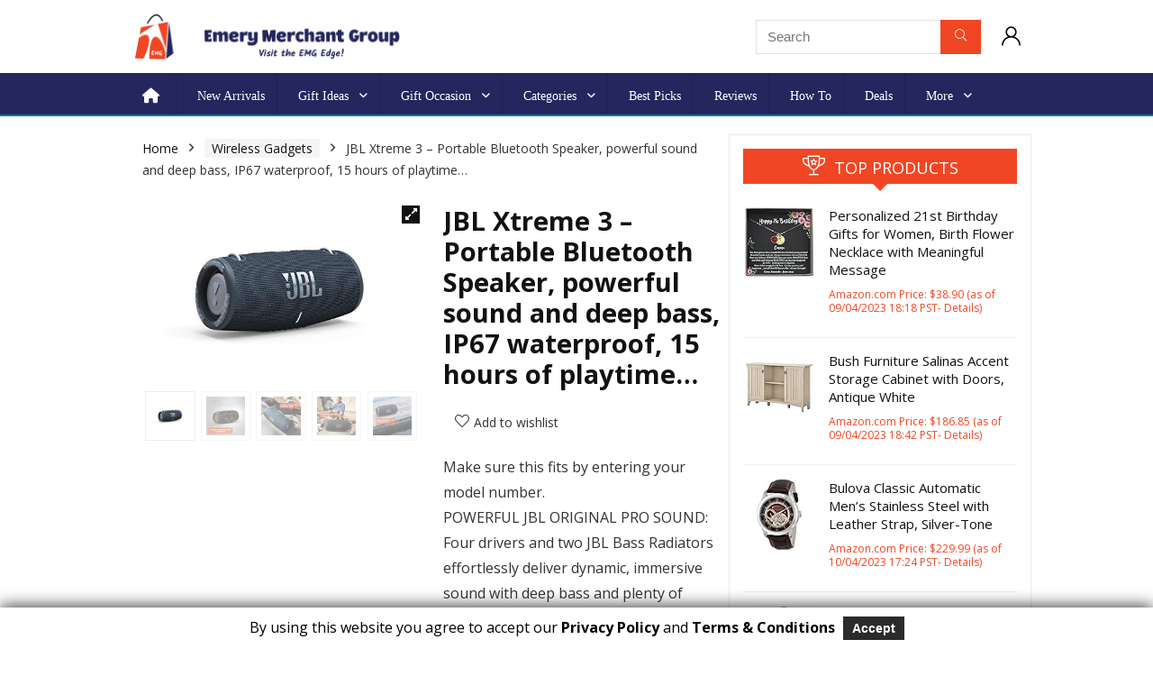

--- FILE ---
content_type: text/html; charset=UTF-8
request_url: https://emerymerchantgroup.com/product/jbl-xtreme-3-portable-bluetooth-speaker-powerful-sound-and-deep-bass-ip67-waterproof-15-hours-of-playtime-powerbank-jbl-partyboost-for-multi-speaker-pairing-blue/
body_size: 42141
content:
<!DOCTYPE html><html lang="en-US"><head><meta charset="UTF-8" /><meta name="viewport" content="width=device-width, initial-scale=1.0" /><link rel="profile" href="http://gmpg.org/xfn/11" /><link rel="pingback" href="https://emerymerchantgroup.com/xmlrpc.php" /><style>#wpadminbar #wp-admin-bar-p404_free_top_button .ab-icon:before {
            content: "\f103";
            color:red;
            top: 2px;
        }</style><meta name='robots' content='index, follow, max-image-preview:large, max-snippet:-1, max-video-preview:-1' /> <style type="text/css">.WooZone-price-info {
					font-size: 0.6em;
				}
				.woocommerce div.product p.price, .woocommerce div.product span.price {
					line-height: initial !important;
				}</style><title>JBL Xtreme 3 - Portable Bluetooth Speaker, powerful sound and deep bass, IP67 waterproof, 15 hours of playtime… - Emery Merchant Group</title><link rel="canonical" href="https://emerymerchantgroup.com/product/jbl-xtreme-3-portable-bluetooth-speaker-powerful-sound-and-deep-bass-ip67-waterproof-15-hours-of-playtime-powerbank-jbl-partyboost-for-multi-speaker-pairing-blue/" /><meta property="og:locale" content="en_US" /><meta property="og:type" content="article" /><meta property="og:title" content="JBL Xtreme 3 - Portable Bluetooth Speaker, powerful sound and deep bass, IP67 waterproof, 15 hours of playtime… - Emery Merchant Group" /><meta property="og:description" content="Make sure this fits by entering your model number. POWERFUL JBL ORIGINAL PRO SOUND: Four drivers and two JBL Bass Radiators effortlessly deliver dynamic, immersive sound with deep bass and plenty of detail. You&#039;ll get lost in the music wherever you are. PORTABLE DESIGN: The included carrying strap with built-in bottle opener makes it easy to bring your speaker wherever you go." /><meta property="og:url" content="https://emerymerchantgroup.com/product/jbl-xtreme-3-portable-bluetooth-speaker-powerful-sound-and-deep-bass-ip67-waterproof-15-hours-of-playtime-powerbank-jbl-partyboost-for-multi-speaker-pairing-blue/" /><meta property="og:site_name" content="Emery Merchant Group" /><meta property="article:publisher" content="https://www.facebook.com/emerymerchantgroup" /><meta property="article:modified_time" content="2023-04-10T00:37:37+00:00" /><meta property="og:image" content="https://m.media-amazon.com/images/I/315VehhrR2L.jpg" /><meta property="og:image:width" content="500" /><meta property="og:image:height" content="500" /><meta property="og:image:type" content="image/jpeg" /><meta name="twitter:card" content="summary_large_image" /><meta name="twitter:site" content="@emerymerchantg1" /><meta name="twitter:label1" content="Est. reading time" /><meta name="twitter:data1" content="1 minute" /> <script type="application/ld+json" class="yoast-schema-graph">{"@context":"https://schema.org","@graph":[{"@type":"WebPage","@id":"https://emerymerchantgroup.com/product/jbl-xtreme-3-portable-bluetooth-speaker-powerful-sound-and-deep-bass-ip67-waterproof-15-hours-of-playtime-powerbank-jbl-partyboost-for-multi-speaker-pairing-blue/","url":"https://emerymerchantgroup.com/product/jbl-xtreme-3-portable-bluetooth-speaker-powerful-sound-and-deep-bass-ip67-waterproof-15-hours-of-playtime-powerbank-jbl-partyboost-for-multi-speaker-pairing-blue/","name":"JBL Xtreme 3 - Portable Bluetooth Speaker, powerful sound and deep bass, IP67 waterproof, 15 hours of playtime… - Emery Merchant Group","isPartOf":{"@id":"https://emerymerchantgroup.com/#website"},"primaryImageOfPage":{"@id":"https://emerymerchantgroup.com/product/jbl-xtreme-3-portable-bluetooth-speaker-powerful-sound-and-deep-bass-ip67-waterproof-15-hours-of-playtime-powerbank-jbl-partyboost-for-multi-speaker-pairing-blue/#primaryimage"},"image":{"@id":"https://emerymerchantgroup.com/product/jbl-xtreme-3-portable-bluetooth-speaker-powerful-sound-and-deep-bass-ip67-waterproof-15-hours-of-playtime-powerbank-jbl-partyboost-for-multi-speaker-pairing-blue/#primaryimage"},"thumbnailUrl":"https://m.media-amazon.com/images/I/315VehhrR2L.jpg","datePublished":"2022-06-18T04:39:05+00:00","dateModified":"2023-04-10T00:37:37+00:00","breadcrumb":{"@id":"https://emerymerchantgroup.com/product/jbl-xtreme-3-portable-bluetooth-speaker-powerful-sound-and-deep-bass-ip67-waterproof-15-hours-of-playtime-powerbank-jbl-partyboost-for-multi-speaker-pairing-blue/#breadcrumb"},"inLanguage":"en-US","potentialAction":[{"@type":"ReadAction","target":["https://emerymerchantgroup.com/product/jbl-xtreme-3-portable-bluetooth-speaker-powerful-sound-and-deep-bass-ip67-waterproof-15-hours-of-playtime-powerbank-jbl-partyboost-for-multi-speaker-pairing-blue/"]}]},{"@type":"ImageObject","inLanguage":"en-US","@id":"https://emerymerchantgroup.com/product/jbl-xtreme-3-portable-bluetooth-speaker-powerful-sound-and-deep-bass-ip67-waterproof-15-hours-of-playtime-powerbank-jbl-partyboost-for-multi-speaker-pairing-blue/#primaryimage","url":"https://m.media-amazon.com/images/I/315VehhrR2L.jpg","contentUrl":"https://m.media-amazon.com/images/I/315VehhrR2L.jpg","width":500,"height":500},{"@type":"BreadcrumbList","@id":"https://emerymerchantgroup.com/product/jbl-xtreme-3-portable-bluetooth-speaker-powerful-sound-and-deep-bass-ip67-waterproof-15-hours-of-playtime-powerbank-jbl-partyboost-for-multi-speaker-pairing-blue/#breadcrumb","itemListElement":[{"@type":"ListItem","position":1,"name":"Home","item":"https://emerymerchantgroup.com/"},{"@type":"ListItem","position":2,"name":"Shop","item":"https://emerymerchantgroup.com/shop/"},{"@type":"ListItem","position":3,"name":"JBL Xtreme 3 &#8211; Portable Bluetooth Speaker, powerful sound and deep bass, IP67 waterproof, 15 hours of playtime…"}]},{"@type":"WebSite","@id":"https://emerymerchantgroup.com/#website","url":"https://emerymerchantgroup.com/","name":"Emery Merchant Group","description":"","publisher":{"@id":"https://emerymerchantgroup.com/#organization"},"potentialAction":[{"@type":"SearchAction","target":{"@type":"EntryPoint","urlTemplate":"https://emerymerchantgroup.com/?s={search_term_string}"},"query-input":"required name=search_term_string"}],"inLanguage":"en-US"},{"@type":"Organization","@id":"https://emerymerchantgroup.com/#organization","name":"Emery Merchant Group","url":"https://emerymerchantgroup.com/","logo":{"@type":"ImageObject","inLanguage":"en-US","@id":"https://emerymerchantgroup.com/#/schema/logo/image/","url":"https://emerymerchantgroup.com/wp-content/uploads/2022/12/cropped-318548286_1321451898612416_7434345091301226178_n.jpg","contentUrl":"https://emerymerchantgroup.com/wp-content/uploads/2022/12/cropped-318548286_1321451898612416_7434345091301226178_n.jpg","width":512,"height":512,"caption":"Emery Merchant Group"},"image":{"@id":"https://emerymerchantgroup.com/#/schema/logo/image/"},"sameAs":["https://www.facebook.com/emerymerchantgroup","https://x.com/emerymerchantg1","https://www.instagram.com/emerymerchantgroup9/","https://www.youtube.com/channel/UCjsSdN6ddL9UJz9Yw4xMdqg","https://www.pinterest.com/emgedge/","https://flipboard.com/@EMGEdge"]}]}</script> <link rel='dns-prefetch' href='//use.fontawesome.com' /><link rel="alternate" type="application/rss+xml" title="Emery Merchant Group &raquo; Feed" href="https://emerymerchantgroup.com/feed/" /><link rel="alternate" type="application/rss+xml" title="Emery Merchant Group &raquo; Comments Feed" href="https://emerymerchantgroup.com/comments/feed/" /><link rel="alternate" type="application/rss+xml" title="Emery Merchant Group &raquo; JBL Xtreme 3 &#8211; Portable Bluetooth Speaker, powerful sound and deep bass, IP67 waterproof, 15 hours of playtime… Comments Feed" href="https://emerymerchantgroup.com/product/jbl-xtreme-3-portable-bluetooth-speaker-powerful-sound-and-deep-bass-ip67-waterproof-15-hours-of-playtime-powerbank-jbl-partyboost-for-multi-speaker-pairing-blue/feed/" />  <script src="//www.googletagmanager.com/gtag/js?id=G-NR696J2PZX"  data-cfasync="false" data-wpfc-render="false" type="text/javascript" async></script> <script data-cfasync="false" data-wpfc-render="false" type="text/javascript">var mi_version = '9.0.1';
				var mi_track_user = true;
				var mi_no_track_reason = '';
								var MonsterInsightsDefaultLocations = {"page_location":"https:\/\/emerymerchantgroup.com\/product\/jbl-xtreme-3-portable-bluetooth-speaker-powerful-sound-and-deep-bass-ip67-waterproof-15-hours-of-playtime-powerbank-jbl-partyboost-for-multi-speaker-pairing-blue\/"};
				if ( typeof MonsterInsightsPrivacyGuardFilter === 'function' ) {
					var MonsterInsightsLocations = (typeof MonsterInsightsExcludeQuery === 'object') ? MonsterInsightsPrivacyGuardFilter( MonsterInsightsExcludeQuery ) : MonsterInsightsPrivacyGuardFilter( MonsterInsightsDefaultLocations );
				} else {
					var MonsterInsightsLocations = (typeof MonsterInsightsExcludeQuery === 'object') ? MonsterInsightsExcludeQuery : MonsterInsightsDefaultLocations;
				}

								var disableStrs = [
										'ga-disable-G-NR696J2PZX',
									];

				/* Function to detect opted out users */
				function __gtagTrackerIsOptedOut() {
					for (var index = 0; index < disableStrs.length; index++) {
						if (document.cookie.indexOf(disableStrs[index] + '=true') > -1) {
							return true;
						}
					}

					return false;
				}

				/* Disable tracking if the opt-out cookie exists. */
				if (__gtagTrackerIsOptedOut()) {
					for (var index = 0; index < disableStrs.length; index++) {
						window[disableStrs[index]] = true;
					}
				}

				/* Opt-out function */
				function __gtagTrackerOptout() {
					for (var index = 0; index < disableStrs.length; index++) {
						document.cookie = disableStrs[index] + '=true; expires=Thu, 31 Dec 2099 23:59:59 UTC; path=/';
						window[disableStrs[index]] = true;
					}
				}

				if ('undefined' === typeof gaOptout) {
					function gaOptout() {
						__gtagTrackerOptout();
					}
				}
								window.dataLayer = window.dataLayer || [];

				window.MonsterInsightsDualTracker = {
					helpers: {},
					trackers: {},
				};
				if (mi_track_user) {
					function __gtagDataLayer() {
						dataLayer.push(arguments);
					}

					function __gtagTracker(type, name, parameters) {
						if (!parameters) {
							parameters = {};
						}

						if (parameters.send_to) {
							__gtagDataLayer.apply(null, arguments);
							return;
						}

						if (type === 'event') {
														parameters.send_to = monsterinsights_frontend.v4_id;
							var hookName = name;
							if (typeof parameters['event_category'] !== 'undefined') {
								hookName = parameters['event_category'] + ':' + name;
							}

							if (typeof MonsterInsightsDualTracker.trackers[hookName] !== 'undefined') {
								MonsterInsightsDualTracker.trackers[hookName](parameters);
							} else {
								__gtagDataLayer('event', name, parameters);
							}
							
						} else {
							__gtagDataLayer.apply(null, arguments);
						}
					}

					__gtagTracker('js', new Date());
					__gtagTracker('set', {
						'developer_id.dZGIzZG': true,
											});
					if ( MonsterInsightsLocations.page_location ) {
						__gtagTracker('set', MonsterInsightsLocations);
					}
										__gtagTracker('config', 'G-NR696J2PZX', {"forceSSL":"true","link_attribution":"true"} );
															window.gtag = __gtagTracker;										(function () {
						/* https://developers.google.com/analytics/devguides/collection/analyticsjs/ */
						/* ga and __gaTracker compatibility shim. */
						var noopfn = function () {
							return null;
						};
						var newtracker = function () {
							return new Tracker();
						};
						var Tracker = function () {
							return null;
						};
						var p = Tracker.prototype;
						p.get = noopfn;
						p.set = noopfn;
						p.send = function () {
							var args = Array.prototype.slice.call(arguments);
							args.unshift('send');
							__gaTracker.apply(null, args);
						};
						var __gaTracker = function () {
							var len = arguments.length;
							if (len === 0) {
								return;
							}
							var f = arguments[len - 1];
							if (typeof f !== 'object' || f === null || typeof f.hitCallback !== 'function') {
								if ('send' === arguments[0]) {
									var hitConverted, hitObject = false, action;
									if ('event' === arguments[1]) {
										if ('undefined' !== typeof arguments[3]) {
											hitObject = {
												'eventAction': arguments[3],
												'eventCategory': arguments[2],
												'eventLabel': arguments[4],
												'value': arguments[5] ? arguments[5] : 1,
											}
										}
									}
									if ('pageview' === arguments[1]) {
										if ('undefined' !== typeof arguments[2]) {
											hitObject = {
												'eventAction': 'page_view',
												'page_path': arguments[2],
											}
										}
									}
									if (typeof arguments[2] === 'object') {
										hitObject = arguments[2];
									}
									if (typeof arguments[5] === 'object') {
										Object.assign(hitObject, arguments[5]);
									}
									if ('undefined' !== typeof arguments[1].hitType) {
										hitObject = arguments[1];
										if ('pageview' === hitObject.hitType) {
											hitObject.eventAction = 'page_view';
										}
									}
									if (hitObject) {
										action = 'timing' === arguments[1].hitType ? 'timing_complete' : hitObject.eventAction;
										hitConverted = mapArgs(hitObject);
										__gtagTracker('event', action, hitConverted);
									}
								}
								return;
							}

							function mapArgs(args) {
								var arg, hit = {};
								var gaMap = {
									'eventCategory': 'event_category',
									'eventAction': 'event_action',
									'eventLabel': 'event_label',
									'eventValue': 'event_value',
									'nonInteraction': 'non_interaction',
									'timingCategory': 'event_category',
									'timingVar': 'name',
									'timingValue': 'value',
									'timingLabel': 'event_label',
									'page': 'page_path',
									'location': 'page_location',
									'title': 'page_title',
									'referrer' : 'page_referrer',
								};
								for (arg in args) {
																		if (!(!args.hasOwnProperty(arg) || !gaMap.hasOwnProperty(arg))) {
										hit[gaMap[arg]] = args[arg];
									} else {
										hit[arg] = args[arg];
									}
								}
								return hit;
							}

							try {
								f.hitCallback();
							} catch (ex) {
							}
						};
						__gaTracker.create = newtracker;
						__gaTracker.getByName = newtracker;
						__gaTracker.getAll = function () {
							return [];
						};
						__gaTracker.remove = noopfn;
						__gaTracker.loaded = true;
						window['__gaTracker'] = __gaTracker;
					})();
									} else {
										console.log("");
					(function () {
						function __gtagTracker() {
							return null;
						}

						window['__gtagTracker'] = __gtagTracker;
						window['gtag'] = __gtagTracker;
					})();
									}</script>  <script defer src="[data-uri]"></script> <link rel='stylesheet' id='cnss_font_awesome_css-css' href='https://emerymerchantgroup.com/wp-content/plugins/easy-social-icons/css/font-awesome/css/all.min.css?ver=5.7.2' type='text/css' media='all' /><link rel='stylesheet' id='cnss_font_awesome_v4_shims-css' href='https://emerymerchantgroup.com/wp-content/plugins/easy-social-icons/css/font-awesome/css/v4-shims.min.css?ver=5.7.2' type='text/css' media='all' /><link rel='stylesheet' id='cnss_css-css' href='https://emerymerchantgroup.com/wp-content/cache/autoptimize/css/autoptimize_single_06b3ed89f3c425c7ab4c3ffbb90ebe86.css?ver=1.0' type='text/css' media='all' /><link rel='stylesheet' id='gdpr_css_desktop-css' href='https://emerymerchantgroup.com/wp-content/cache/autoptimize/css/autoptimize_single_738595f7d5bd41ca1a6f786f944d8304.css?ver=1.0.0' type='text/css' media='all' /><link rel='stylesheet' id='gdpr_css_mobile-css' href='https://emerymerchantgroup.com/wp-content/cache/autoptimize/css/autoptimize_single_48515b1696dc74b7c5219607298aab6c.css?ver=1.0.0' type='text/css' media='all' /><link rel='stylesheet' id='gdpr_css-css' href='https://emerymerchantgroup.com/wp-content/cache/autoptimize/css/autoptimize_single_85301530c1e31df90a349d13191dd6da.css?ver=1.0.0' type='text/css' media='all' /><link rel='stylesheet' id='thickbox.css-css' href='https://emerymerchantgroup.com/wp-content/cache/autoptimize/css/autoptimize_single_37faeb50ef52da086e0f8c2c289e66d4.css?ver=13.7.5' type='text/css' media='all' /><link rel='stylesheet' id='menu-icon-font-awesome-css' href='https://emerymerchantgroup.com/wp-content/plugins/menu-icons/css/fontawesome/css/all.min.css?ver=5.15.4' type='text/css' media='all' /><link rel='stylesheet' id='menu-icons-extra-css' href='https://emerymerchantgroup.com/wp-content/plugins/menu-icons/css/extra.min.css?ver=0.13.15' type='text/css' media='all' /><style id='wp-emoji-styles-inline-css' type='text/css'>img.wp-smiley, img.emoji {
		display: inline !important;
		border: none !important;
		box-shadow: none !important;
		height: 1em !important;
		width: 1em !important;
		margin: 0 0.07em !important;
		vertical-align: -0.1em !important;
		background: none !important;
		padding: 0 !important;
	}</style><link rel='stylesheet' id='wp-block-library-css' href='https://emerymerchantgroup.com/wp-includes/css/dist/block-library/style.min.css?ver=6.6.4' type='text/css' media='all' /><link rel='stylesheet' id='wpzoom-social-icons-block-style-css' href='https://emerymerchantgroup.com/wp-content/cache/autoptimize/css/autoptimize_single_f58316e9b2d53befb4986b2ce25fe067.css?ver=4.2.18' type='text/css' media='all' /><style id='global-styles-inline-css' type='text/css'>:root{--wp--preset--aspect-ratio--square: 1;--wp--preset--aspect-ratio--4-3: 4/3;--wp--preset--aspect-ratio--3-4: 3/4;--wp--preset--aspect-ratio--3-2: 3/2;--wp--preset--aspect-ratio--2-3: 2/3;--wp--preset--aspect-ratio--16-9: 16/9;--wp--preset--aspect-ratio--9-16: 9/16;--wp--preset--color--black: #000000;--wp--preset--color--cyan-bluish-gray: #abb8c3;--wp--preset--color--white: #ffffff;--wp--preset--color--pale-pink: #f78da7;--wp--preset--color--vivid-red: #cf2e2e;--wp--preset--color--luminous-vivid-orange: #ff6900;--wp--preset--color--luminous-vivid-amber: #fcb900;--wp--preset--color--light-green-cyan: #7bdcb5;--wp--preset--color--vivid-green-cyan: #00d084;--wp--preset--color--pale-cyan-blue: #8ed1fc;--wp--preset--color--vivid-cyan-blue: #0693e3;--wp--preset--color--vivid-purple: #9b51e0;--wp--preset--color--main: var(--rehub-main-color);--wp--preset--color--secondary: var(--rehub-sec-color);--wp--preset--color--buttonmain: var(--rehub-main-btn-bg);--wp--preset--color--cyan-grey: #abb8c3;--wp--preset--color--orange-light: #fcb900;--wp--preset--color--red: #cf2e2e;--wp--preset--color--red-bright: #f04057;--wp--preset--color--vivid-green: #00d084;--wp--preset--color--orange: #ff6900;--wp--preset--color--blue: #0693e3;--wp--preset--gradient--vivid-cyan-blue-to-vivid-purple: linear-gradient(135deg,rgba(6,147,227,1) 0%,rgb(155,81,224) 100%);--wp--preset--gradient--light-green-cyan-to-vivid-green-cyan: linear-gradient(135deg,rgb(122,220,180) 0%,rgb(0,208,130) 100%);--wp--preset--gradient--luminous-vivid-amber-to-luminous-vivid-orange: linear-gradient(135deg,rgba(252,185,0,1) 0%,rgba(255,105,0,1) 100%);--wp--preset--gradient--luminous-vivid-orange-to-vivid-red: linear-gradient(135deg,rgba(255,105,0,1) 0%,rgb(207,46,46) 100%);--wp--preset--gradient--very-light-gray-to-cyan-bluish-gray: linear-gradient(135deg,rgb(238,238,238) 0%,rgb(169,184,195) 100%);--wp--preset--gradient--cool-to-warm-spectrum: linear-gradient(135deg,rgb(74,234,220) 0%,rgb(151,120,209) 20%,rgb(207,42,186) 40%,rgb(238,44,130) 60%,rgb(251,105,98) 80%,rgb(254,248,76) 100%);--wp--preset--gradient--blush-light-purple: linear-gradient(135deg,rgb(255,206,236) 0%,rgb(152,150,240) 100%);--wp--preset--gradient--blush-bordeaux: linear-gradient(135deg,rgb(254,205,165) 0%,rgb(254,45,45) 50%,rgb(107,0,62) 100%);--wp--preset--gradient--luminous-dusk: linear-gradient(135deg,rgb(255,203,112) 0%,rgb(199,81,192) 50%,rgb(65,88,208) 100%);--wp--preset--gradient--pale-ocean: linear-gradient(135deg,rgb(255,245,203) 0%,rgb(182,227,212) 50%,rgb(51,167,181) 100%);--wp--preset--gradient--electric-grass: linear-gradient(135deg,rgb(202,248,128) 0%,rgb(113,206,126) 100%);--wp--preset--gradient--midnight: linear-gradient(135deg,rgb(2,3,129) 0%,rgb(40,116,252) 100%);--wp--preset--font-size--small: 13px;--wp--preset--font-size--medium: 20px;--wp--preset--font-size--large: 36px;--wp--preset--font-size--x-large: 42px;--wp--preset--font-family--system-font: -apple-system,BlinkMacSystemFont,"Segoe UI",Roboto,Oxygen-Sans,Ubuntu,Cantarell,"Helvetica Neue",sans-serif;--wp--preset--font-family--rh-nav-font: var(--rehub-nav-font,-apple-system,BlinkMacSystemFont,"Segoe UI",Roboto,Oxygen-Sans,Ubuntu,Cantarell,"Helvetica Neue",sans-serif);--wp--preset--font-family--rh-head-font: var(--rehub-head-font,-apple-system,BlinkMacSystemFont,"Segoe UI",Roboto,Oxygen-Sans,Ubuntu,Cantarell,"Helvetica Neue",sans-serif);--wp--preset--font-family--rh-btn-font: var(--rehub-btn-font,-apple-system,BlinkMacSystemFont,"Segoe UI",Roboto,Oxygen-Sans,Ubuntu,Cantarell,"Helvetica Neue",sans-serif);--wp--preset--font-family--rh-body-font: var(--rehub-body-font,-apple-system,BlinkMacSystemFont,"Segoe UI",Roboto,Oxygen-Sans,Ubuntu,Cantarell,"Helvetica Neue",sans-serif);--wp--preset--font-family--inter: "Inter", sans-serif;--wp--preset--font-family--cardo: Cardo;--wp--preset--spacing--20: 0.44rem;--wp--preset--spacing--30: 0.67rem;--wp--preset--spacing--40: 1rem;--wp--preset--spacing--50: 1.5rem;--wp--preset--spacing--60: 2.25rem;--wp--preset--spacing--70: 3.38rem;--wp--preset--spacing--80: 5.06rem;--wp--preset--shadow--natural: 6px 6px 9px rgba(0, 0, 0, 0.2);--wp--preset--shadow--deep: 12px 12px 50px rgba(0, 0, 0, 0.4);--wp--preset--shadow--sharp: 6px 6px 0px rgba(0, 0, 0, 0.2);--wp--preset--shadow--outlined: 6px 6px 0px -3px rgba(255, 255, 255, 1), 6px 6px rgba(0, 0, 0, 1);--wp--preset--shadow--crisp: 6px 6px 0px rgba(0, 0, 0, 1);}:root { --wp--style--global--content-size: 760px;--wp--style--global--wide-size: 900px; }:where(body) { margin: 0; }.wp-site-blocks > .alignleft { float: left; margin-right: 2em; }.wp-site-blocks > .alignright { float: right; margin-left: 2em; }.wp-site-blocks > .aligncenter { justify-content: center; margin-left: auto; margin-right: auto; }:where(.is-layout-flex){gap: 0.5em;}:where(.is-layout-grid){gap: 0.5em;}.is-layout-flow > .alignleft{float: left;margin-inline-start: 0;margin-inline-end: 2em;}.is-layout-flow > .alignright{float: right;margin-inline-start: 2em;margin-inline-end: 0;}.is-layout-flow > .aligncenter{margin-left: auto !important;margin-right: auto !important;}.is-layout-constrained > .alignleft{float: left;margin-inline-start: 0;margin-inline-end: 2em;}.is-layout-constrained > .alignright{float: right;margin-inline-start: 2em;margin-inline-end: 0;}.is-layout-constrained > .aligncenter{margin-left: auto !important;margin-right: auto !important;}.is-layout-constrained > :where(:not(.alignleft):not(.alignright):not(.alignfull)){max-width: var(--wp--style--global--content-size);margin-left: auto !important;margin-right: auto !important;}.is-layout-constrained > .alignwide{max-width: var(--wp--style--global--wide-size);}body .is-layout-flex{display: flex;}.is-layout-flex{flex-wrap: wrap;align-items: center;}.is-layout-flex > :is(*, div){margin: 0;}body .is-layout-grid{display: grid;}.is-layout-grid > :is(*, div){margin: 0;}body{padding-top: 0px;padding-right: 0px;padding-bottom: 0px;padding-left: 0px;}a:where(:not(.wp-element-button)){color: var(--rehub-link-color, violet);text-decoration: none;}h1{font-size: 29px;line-height: 34px;margin-top: 10px;margin-bottom: 31px;}h2{font-size: 25px;line-height: 31px;margin-top: 10px;margin-bottom: 31px;}h3{font-size: 20px;line-height: 28px;margin-top: 10px;margin-bottom: 25px;}h4{font-size: 18px;line-height: 24px;margin-top: 10px;margin-bottom: 18px;}h5{font-size: 16px;line-height: 20px;margin-top: 10px;margin-bottom: 15px;}h6{font-size: 14px;line-height: 20px;margin-top: 0px;margin-bottom: 10px;}:root :where(.wp-element-button, .wp-block-button__link){background-color: #32373c;border-width: 0;color: #fff;font-family: inherit;font-size: inherit;line-height: inherit;padding: calc(0.667em + 2px) calc(1.333em + 2px);text-decoration: none;}.has-black-color{color: var(--wp--preset--color--black) !important;}.has-cyan-bluish-gray-color{color: var(--wp--preset--color--cyan-bluish-gray) !important;}.has-white-color{color: var(--wp--preset--color--white) !important;}.has-pale-pink-color{color: var(--wp--preset--color--pale-pink) !important;}.has-vivid-red-color{color: var(--wp--preset--color--vivid-red) !important;}.has-luminous-vivid-orange-color{color: var(--wp--preset--color--luminous-vivid-orange) !important;}.has-luminous-vivid-amber-color{color: var(--wp--preset--color--luminous-vivid-amber) !important;}.has-light-green-cyan-color{color: var(--wp--preset--color--light-green-cyan) !important;}.has-vivid-green-cyan-color{color: var(--wp--preset--color--vivid-green-cyan) !important;}.has-pale-cyan-blue-color{color: var(--wp--preset--color--pale-cyan-blue) !important;}.has-vivid-cyan-blue-color{color: var(--wp--preset--color--vivid-cyan-blue) !important;}.has-vivid-purple-color{color: var(--wp--preset--color--vivid-purple) !important;}.has-main-color{color: var(--wp--preset--color--main) !important;}.has-secondary-color{color: var(--wp--preset--color--secondary) !important;}.has-buttonmain-color{color: var(--wp--preset--color--buttonmain) !important;}.has-cyan-grey-color{color: var(--wp--preset--color--cyan-grey) !important;}.has-orange-light-color{color: var(--wp--preset--color--orange-light) !important;}.has-red-color{color: var(--wp--preset--color--red) !important;}.has-red-bright-color{color: var(--wp--preset--color--red-bright) !important;}.has-vivid-green-color{color: var(--wp--preset--color--vivid-green) !important;}.has-orange-color{color: var(--wp--preset--color--orange) !important;}.has-blue-color{color: var(--wp--preset--color--blue) !important;}.has-black-background-color{background-color: var(--wp--preset--color--black) !important;}.has-cyan-bluish-gray-background-color{background-color: var(--wp--preset--color--cyan-bluish-gray) !important;}.has-white-background-color{background-color: var(--wp--preset--color--white) !important;}.has-pale-pink-background-color{background-color: var(--wp--preset--color--pale-pink) !important;}.has-vivid-red-background-color{background-color: var(--wp--preset--color--vivid-red) !important;}.has-luminous-vivid-orange-background-color{background-color: var(--wp--preset--color--luminous-vivid-orange) !important;}.has-luminous-vivid-amber-background-color{background-color: var(--wp--preset--color--luminous-vivid-amber) !important;}.has-light-green-cyan-background-color{background-color: var(--wp--preset--color--light-green-cyan) !important;}.has-vivid-green-cyan-background-color{background-color: var(--wp--preset--color--vivid-green-cyan) !important;}.has-pale-cyan-blue-background-color{background-color: var(--wp--preset--color--pale-cyan-blue) !important;}.has-vivid-cyan-blue-background-color{background-color: var(--wp--preset--color--vivid-cyan-blue) !important;}.has-vivid-purple-background-color{background-color: var(--wp--preset--color--vivid-purple) !important;}.has-main-background-color{background-color: var(--wp--preset--color--main) !important;}.has-secondary-background-color{background-color: var(--wp--preset--color--secondary) !important;}.has-buttonmain-background-color{background-color: var(--wp--preset--color--buttonmain) !important;}.has-cyan-grey-background-color{background-color: var(--wp--preset--color--cyan-grey) !important;}.has-orange-light-background-color{background-color: var(--wp--preset--color--orange-light) !important;}.has-red-background-color{background-color: var(--wp--preset--color--red) !important;}.has-red-bright-background-color{background-color: var(--wp--preset--color--red-bright) !important;}.has-vivid-green-background-color{background-color: var(--wp--preset--color--vivid-green) !important;}.has-orange-background-color{background-color: var(--wp--preset--color--orange) !important;}.has-blue-background-color{background-color: var(--wp--preset--color--blue) !important;}.has-black-border-color{border-color: var(--wp--preset--color--black) !important;}.has-cyan-bluish-gray-border-color{border-color: var(--wp--preset--color--cyan-bluish-gray) !important;}.has-white-border-color{border-color: var(--wp--preset--color--white) !important;}.has-pale-pink-border-color{border-color: var(--wp--preset--color--pale-pink) !important;}.has-vivid-red-border-color{border-color: var(--wp--preset--color--vivid-red) !important;}.has-luminous-vivid-orange-border-color{border-color: var(--wp--preset--color--luminous-vivid-orange) !important;}.has-luminous-vivid-amber-border-color{border-color: var(--wp--preset--color--luminous-vivid-amber) !important;}.has-light-green-cyan-border-color{border-color: var(--wp--preset--color--light-green-cyan) !important;}.has-vivid-green-cyan-border-color{border-color: var(--wp--preset--color--vivid-green-cyan) !important;}.has-pale-cyan-blue-border-color{border-color: var(--wp--preset--color--pale-cyan-blue) !important;}.has-vivid-cyan-blue-border-color{border-color: var(--wp--preset--color--vivid-cyan-blue) !important;}.has-vivid-purple-border-color{border-color: var(--wp--preset--color--vivid-purple) !important;}.has-main-border-color{border-color: var(--wp--preset--color--main) !important;}.has-secondary-border-color{border-color: var(--wp--preset--color--secondary) !important;}.has-buttonmain-border-color{border-color: var(--wp--preset--color--buttonmain) !important;}.has-cyan-grey-border-color{border-color: var(--wp--preset--color--cyan-grey) !important;}.has-orange-light-border-color{border-color: var(--wp--preset--color--orange-light) !important;}.has-red-border-color{border-color: var(--wp--preset--color--red) !important;}.has-red-bright-border-color{border-color: var(--wp--preset--color--red-bright) !important;}.has-vivid-green-border-color{border-color: var(--wp--preset--color--vivid-green) !important;}.has-orange-border-color{border-color: var(--wp--preset--color--orange) !important;}.has-blue-border-color{border-color: var(--wp--preset--color--blue) !important;}.has-vivid-cyan-blue-to-vivid-purple-gradient-background{background: var(--wp--preset--gradient--vivid-cyan-blue-to-vivid-purple) !important;}.has-light-green-cyan-to-vivid-green-cyan-gradient-background{background: var(--wp--preset--gradient--light-green-cyan-to-vivid-green-cyan) !important;}.has-luminous-vivid-amber-to-luminous-vivid-orange-gradient-background{background: var(--wp--preset--gradient--luminous-vivid-amber-to-luminous-vivid-orange) !important;}.has-luminous-vivid-orange-to-vivid-red-gradient-background{background: var(--wp--preset--gradient--luminous-vivid-orange-to-vivid-red) !important;}.has-very-light-gray-to-cyan-bluish-gray-gradient-background{background: var(--wp--preset--gradient--very-light-gray-to-cyan-bluish-gray) !important;}.has-cool-to-warm-spectrum-gradient-background{background: var(--wp--preset--gradient--cool-to-warm-spectrum) !important;}.has-blush-light-purple-gradient-background{background: var(--wp--preset--gradient--blush-light-purple) !important;}.has-blush-bordeaux-gradient-background{background: var(--wp--preset--gradient--blush-bordeaux) !important;}.has-luminous-dusk-gradient-background{background: var(--wp--preset--gradient--luminous-dusk) !important;}.has-pale-ocean-gradient-background{background: var(--wp--preset--gradient--pale-ocean) !important;}.has-electric-grass-gradient-background{background: var(--wp--preset--gradient--electric-grass) !important;}.has-midnight-gradient-background{background: var(--wp--preset--gradient--midnight) !important;}.has-small-font-size{font-size: var(--wp--preset--font-size--small) !important;}.has-medium-font-size{font-size: var(--wp--preset--font-size--medium) !important;}.has-large-font-size{font-size: var(--wp--preset--font-size--large) !important;}.has-x-large-font-size{font-size: var(--wp--preset--font-size--x-large) !important;}.has-system-font-font-family{font-family: var(--wp--preset--font-family--system-font) !important;}.has-rh-nav-font-font-family{font-family: var(--wp--preset--font-family--rh-nav-font) !important;}.has-rh-head-font-font-family{font-family: var(--wp--preset--font-family--rh-head-font) !important;}.has-rh-btn-font-font-family{font-family: var(--wp--preset--font-family--rh-btn-font) !important;}.has-rh-body-font-font-family{font-family: var(--wp--preset--font-family--rh-body-font) !important;}.has-inter-font-family{font-family: var(--wp--preset--font-family--inter) !important;}.has-cardo-font-family{font-family: var(--wp--preset--font-family--cardo) !important;}
:where(.wp-block-post-template.is-layout-flex){gap: 1.25em;}:where(.wp-block-post-template.is-layout-grid){gap: 1.25em;}
:where(.wp-block-columns.is-layout-flex){gap: 2em;}:where(.wp-block-columns.is-layout-grid){gap: 2em;}
:root :where(.wp-block-pullquote){font-size: 1.5em;line-height: 1.6;}
:root :where(.wp-block-post-title){margin-top: 4px;margin-right: 0;margin-bottom: 15px;margin-left: 0;}
:root :where(.wp-block-image){margin-top: 0px;margin-bottom: 31px;}
:root :where(.wp-block-media-text){margin-top: 0px;margin-bottom: 31px;}
:root :where(.wp-block-post-content){font-size: 16px;line-height: 28px;}</style><link rel='stylesheet' id='contact-form-7-css' href='https://emerymerchantgroup.com/wp-content/cache/autoptimize/css/autoptimize_single_3fd2afa98866679439097f4ab102fe0a.css?ver=5.9.8' type='text/css' media='all' /><style id='contact-form-7-inline-css' type='text/css'>.wpcf7 .wpcf7-recaptcha iframe {margin-bottom: 0;}.wpcf7 .wpcf7-recaptcha[data-align="center"] > div {margin: 0 auto;}.wpcf7 .wpcf7-recaptcha[data-align="right"] > div {margin: 0 0 0 auto;}</style><link rel='stylesheet' id='menu-image-css' href='https://emerymerchantgroup.com/wp-content/cache/autoptimize/css/autoptimize_single_0546e1ffbf7dca6915124f9228e73abe.css?ver=3.11' type='text/css' media='all' /><link rel='stylesheet' id='dashicons-css' href='https://emerymerchantgroup.com/wp-includes/css/dashicons.min.css?ver=6.6.4' type='text/css' media='all' /><link rel='stylesheet' id='photoswipe-css' href='https://emerymerchantgroup.com/wp-content/plugins/woocommerce/assets/css/photoswipe/photoswipe.min.css?ver=9.2.4' type='text/css' media='all' /><link rel='stylesheet' id='photoswipe-default-skin-css' href='https://emerymerchantgroup.com/wp-content/plugins/woocommerce/assets/css/photoswipe/default-skin/default-skin.min.css?ver=9.2.4' type='text/css' media='all' /><style id='woocommerce-inline-inline-css' type='text/css'>.woocommerce form .form-row .required { visibility: visible; }</style><link rel='stylesheet' id='WooZone-frontend-style-css' href='https://emerymerchantgroup.com/wp-content/cache/autoptimize/css/autoptimize_single_ee5a0d33e199521373c23a797680e8e3.css?ver=13.7.5' type='text/css' media='all' /><link rel='stylesheet' id='wpzoom-social-icons-socicon-css' href='https://emerymerchantgroup.com/wp-content/cache/autoptimize/css/autoptimize_single_968048ab17948ff12b1df618ee6efdf9.css?ver=1715032917' type='text/css' media='all' /><link rel='stylesheet' id='wpzoom-social-icons-genericons-css' href='https://emerymerchantgroup.com/wp-content/cache/autoptimize/css/autoptimize_single_cac19de39b4b14e0b8aaa90d06bfe696.css?ver=1715032917' type='text/css' media='all' /><link rel='stylesheet' id='wpzoom-social-icons-academicons-css' href='https://emerymerchantgroup.com/wp-content/plugins/social-icons-widget-by-wpzoom/assets/css/academicons.min.css?ver=1715032917' type='text/css' media='all' /><link rel='stylesheet' id='wpzoom-social-icons-font-awesome-3-css' href='https://emerymerchantgroup.com/wp-content/plugins/social-icons-widget-by-wpzoom/assets/css/font-awesome-3.min.css?ver=1715032917' type='text/css' media='all' /><link rel='stylesheet' id='wpzoom-social-icons-styles-css' href='https://emerymerchantgroup.com/wp-content/cache/autoptimize/css/autoptimize_single_ff0fe79a84cc0bca49a1954b6be655e4.css?ver=1715032917' type='text/css' media='all' /><link rel='stylesheet' id='WooZoneProducts-css' href='https://emerymerchantgroup.com/wp-content/cache/autoptimize/css/autoptimize_single_e9539ac9bec0b477e2439c995676be68.css?ver=13.7.5' type='text/css' media='all' /><link rel='stylesheet' id='font-awesome-official-css' href='https://use.fontawesome.com/releases/v6.2.0/css/all.css' type='text/css' media='all' integrity="sha384-SOnAn/m2fVJCwnbEYgD4xzrPtvsXdElhOVvR8ND1YjB5nhGNwwf7nBQlhfAwHAZC" crossorigin="anonymous" /><link rel='stylesheet' id='eggrehub-css' href='https://emerymerchantgroup.com/wp-content/cache/autoptimize/css/autoptimize_single_e228f8a91dbb845f3a6f2ad34f3bc64e.css?ver=19.6.1' type='text/css' media='all' /><link rel='stylesheet' id='rhstyle-css' href='https://emerymerchantgroup.com/wp-content/cache/autoptimize/css/autoptimize_single_693c1a1bfcd27a155e0de395273e69af.css?ver=19.6.1' type='text/css' media='all' /><link rel='stylesheet' id='rehubicons-css' href='https://emerymerchantgroup.com/wp-content/cache/autoptimize/css/autoptimize_single_3a75fed7a135ab90eda1619d715905f2.css?ver=19.6.1' type='text/css' media='all' /><link rel='stylesheet' id='rhajaxsearch-css' href='https://emerymerchantgroup.com/wp-content/cache/autoptimize/css/autoptimize_single_17de27ebbebb4213c0e6d4625e6cd13b.css?ver=19.6.1' type='text/css' media='all' /><link rel='stylesheet' id='rhelementor-css' href='https://emerymerchantgroup.com/wp-content/cache/autoptimize/css/autoptimize_single_5bc300b200efc89471453f0a404e44b8.css?ver=1.0' type='text/css' media='all' /><link rel='stylesheet' id='rehub-woocommerce-css' href='https://emerymerchantgroup.com/wp-content/cache/autoptimize/css/autoptimize_single_a62075c20e313fe2520e219648a139e7.css?ver=19.6.1' type='text/css' media='all' /><link rel='stylesheet' id='rhslidingpanel-css' href='https://emerymerchantgroup.com/wp-content/cache/autoptimize/css/autoptimize_single_25e4340bac4134597e0e1d0f332d7fd9.css?ver=1.0' type='text/css' media='all' /><link rel='stylesheet' id='rhquantity-css' href='https://emerymerchantgroup.com/wp-content/cache/autoptimize/css/autoptimize_single_a1d1504281300386273b51b239871b12.css?ver=1.5' type='text/css' media='all' /><link rel='stylesheet' id='rhwoosingle-css' href='https://emerymerchantgroup.com/wp-content/cache/autoptimize/css/autoptimize_single_28bf79a91f2a83c81c6af62bcca27215.css?ver=19.6.1' type='text/css' media='all' /><link rel='stylesheet' id='ekit-widget-styles-css' href='https://emerymerchantgroup.com/wp-content/cache/autoptimize/css/autoptimize_single_37a18436d3f4c31b3dd5f56d9002a4a0.css?ver=3.2.6' type='text/css' media='all' /><link rel='stylesheet' id='ekit-responsive-css' href='https://emerymerchantgroup.com/wp-content/cache/autoptimize/css/autoptimize_single_317fbc87772718eb181ec7feba35e148.css?ver=3.2.6' type='text/css' media='all' /><link rel='preload' as='font'  id='wpzoom-social-icons-font-academicons-woff2-css' href='https://emerymerchantgroup.com/wp-content/plugins/social-icons-widget-by-wpzoom/assets/font/academicons.woff2?v=1.9.2'  type='font/woff2' crossorigin /><link rel='preload' as='font'  id='wpzoom-social-icons-font-fontawesome-3-woff2-css' href='https://emerymerchantgroup.com/wp-content/plugins/social-icons-widget-by-wpzoom/assets/font/fontawesome-webfont.woff2?v=4.7.0'  type='font/woff2' crossorigin /><link rel='preload' as='font'  id='wpzoom-social-icons-font-genericons-woff-css' href='https://emerymerchantgroup.com/wp-content/plugins/social-icons-widget-by-wpzoom/assets/font/Genericons.woff'  type='font/woff' crossorigin /><link rel='preload' as='font'  id='wpzoom-social-icons-font-socicon-woff2-css' href='https://emerymerchantgroup.com/wp-content/plugins/social-icons-widget-by-wpzoom/assets/font/socicon.woff2?v=4.2.18'  type='font/woff2' crossorigin /><link rel='stylesheet' id='font-awesome-official-v4shim-css' href='https://use.fontawesome.com/releases/v6.2.0/css/v4-shims.css' type='text/css' media='all' integrity="sha384-MAgG0MNwzSXBbmOw4KK9yjMrRaUNSCk3WoZPkzVC1rmhXzerY4gqk/BLNYtdOFCO" crossorigin="anonymous" /> <script defer src="[data-uri]"></script><script type="text/javascript" src="https://emerymerchantgroup.com/wp-includes/js/jquery/jquery.min.js?ver=3.7.1" id="jquery-core-js"></script> <script defer type="text/javascript" src="https://emerymerchantgroup.com/wp-includes/js/jquery/jquery-migrate.min.js?ver=3.4.1" id="jquery-migrate-js"></script> <script defer type="text/javascript" src="https://emerymerchantgroup.com/wp-content/cache/autoptimize/js/autoptimize_single_7e63c2dfb2c6011146bc171f6b46f564.js?ver=1.0" id="cnss_js-js"></script> <script defer type="text/javascript" src="https://emerymerchantgroup.com/wp-content/cache/autoptimize/js/autoptimize_single_f4d7255816271fbbf0fb93021ed61139.js?ver=1.0.0" id="gdpr_js-js"></script> <script defer id="cegg-price-alert-js-extra" src="[data-uri]"></script> <script defer type="text/javascript" src="https://emerymerchantgroup.com/wp-content/cache/autoptimize/js/autoptimize_single_e7cba94c1ad3b87075c6b51e2ee0c346.js?ver=7.0.0" id="cegg-price-alert-js"></script> <script defer type="text/javascript" src="https://emerymerchantgroup.com/wp-content/plugins/google-analytics-for-wordpress/assets/js/frontend-gtag.min.js?ver=9.0.1" id="monsterinsights-frontend-script-js"></script> <script data-cfasync="false" data-wpfc-render="false" type="text/javascript" id='monsterinsights-frontend-script-js-extra'>var monsterinsights_frontend = {"js_events_tracking":"true","download_extensions":"doc,pdf,ppt,zip,xls,docx,pptx,xlsx","inbound_paths":"[{\"path\":\"\\\/go\\\/\",\"label\":\"affiliate\"},{\"path\":\"\\\/recommend\\\/\",\"label\":\"affiliate\"},{\"path\":\"\\\/recommends\\\/\",\"label\":\"affiliate\"}]","home_url":"https:\/\/emerymerchantgroup.com","hash_tracking":"false","v4_id":"G-NR696J2PZX"};</script> <script defer id="rehub-postview-js-extra" src="[data-uri]"></script> <script defer type="text/javascript" src="https://emerymerchantgroup.com/wp-content/cache/autoptimize/js/autoptimize_single_a5ecf96d754b95026b5015090ee44923.js?ver=6.6.4" id="rehub-postview-js"></script> <script type="text/javascript" src="https://emerymerchantgroup.com/wp-content/plugins/woocommerce/assets/js/jquery-blockui/jquery.blockUI.min.js?ver=2.7.0-wc.9.2.4" id="jquery-blockui-js" defer="defer" data-wp-strategy="defer"></script> <script defer id="wc-add-to-cart-js-extra" src="[data-uri]"></script> <script type="text/javascript" src="https://emerymerchantgroup.com/wp-content/plugins/woocommerce/assets/js/frontend/add-to-cart.min.js?ver=9.2.4" id="wc-add-to-cart-js" defer="defer" data-wp-strategy="defer"></script> <script type="text/javascript" src="https://emerymerchantgroup.com/wp-content/plugins/woocommerce/assets/js/zoom/jquery.zoom.min.js?ver=1.7.21-wc.9.2.4" id="zoom-js" defer="defer" data-wp-strategy="defer"></script> <script type="text/javascript" src="https://emerymerchantgroup.com/wp-content/plugins/woocommerce/assets/js/photoswipe/photoswipe.min.js?ver=4.1.1-wc.9.2.4" id="photoswipe-js" defer="defer" data-wp-strategy="defer"></script> <script type="text/javascript" src="https://emerymerchantgroup.com/wp-content/plugins/woocommerce/assets/js/photoswipe/photoswipe-ui-default.min.js?ver=4.1.1-wc.9.2.4" id="photoswipe-ui-default-js" defer="defer" data-wp-strategy="defer"></script> <script defer id="wc-single-product-js-extra" src="[data-uri]"></script> <script type="text/javascript" src="https://emerymerchantgroup.com/wp-content/plugins/woocommerce/assets/js/frontend/single-product.min.js?ver=9.2.4" id="wc-single-product-js" defer="defer" data-wp-strategy="defer"></script> <script type="text/javascript" src="https://emerymerchantgroup.com/wp-content/plugins/woocommerce/assets/js/js-cookie/js.cookie.min.js?ver=2.1.4-wc.9.2.4" id="js-cookie-js" defer="defer" data-wp-strategy="defer"></script> <script defer id="woocommerce-js-extra" src="[data-uri]"></script> <script type="text/javascript" src="https://emerymerchantgroup.com/wp-content/plugins/woocommerce/assets/js/frontend/woocommerce.min.js?ver=9.2.4" id="woocommerce-js" defer="defer" data-wp-strategy="defer"></script> <script defer id="WooZone-frontend-script-js-extra" src="[data-uri]"></script> <script defer type="text/javascript" src="https://emerymerchantgroup.com/wp-content/cache/autoptimize/js/autoptimize_single_626b34ad984b712730f537843c50b61f.js?ver=13.7.5" id="WooZone-frontend-script-js"></script> <script defer id="wc-cart-fragments-js-extra" src="[data-uri]"></script> <script type="text/javascript" src="https://emerymerchantgroup.com/wp-content/plugins/woocommerce/assets/js/frontend/cart-fragments.min.js?ver=9.2.4" id="wc-cart-fragments-js" defer="defer" data-wp-strategy="defer"></script> <link rel="https://api.w.org/" href="https://emerymerchantgroup.com/wp-json/" /><link rel="alternate" title="JSON" type="application/json" href="https://emerymerchantgroup.com/wp-json/wp/v2/product/26039" /><link rel="EditURI" type="application/rsd+xml" title="RSD" href="https://emerymerchantgroup.com/xmlrpc.php?rsd" /><meta name="generator" content="WordPress 6.6.4" /><meta name="generator" content="WooCommerce 9.2.4" /><link rel='shortlink' href='https://emerymerchantgroup.com/?p=26039' /><link rel="alternate" title="oEmbed (JSON)" type="application/json+oembed" href="https://emerymerchantgroup.com/wp-json/oembed/1.0/embed?url=https%3A%2F%2Femerymerchantgroup.com%2Fproduct%2Fjbl-xtreme-3-portable-bluetooth-speaker-powerful-sound-and-deep-bass-ip67-waterproof-15-hours-of-playtime-powerbank-jbl-partyboost-for-multi-speaker-pairing-blue%2F" /><link rel="alternate" title="oEmbed (XML)" type="text/xml+oembed" href="https://emerymerchantgroup.com/wp-json/oembed/1.0/embed?url=https%3A%2F%2Femerymerchantgroup.com%2Fproduct%2Fjbl-xtreme-3-portable-bluetooth-speaker-powerful-sound-and-deep-bass-ip67-waterproof-15-hours-of-playtime-powerbank-jbl-partyboost-for-multi-speaker-pairing-blue%2F&#038;format=xml" /><link rel="preconnect" href="https://fonts.googleapis.com"><link rel="preconnect" href="https://fonts.gstatic.com"><style type="text/css">ul.cnss-social-icon li.cn-fa-icon a:hover{opacity: 0.7!important;color:#ffffff!important;}</style> <script defer src="[data-uri]"></script> <script defer src="[data-uri]"></script> <style>.no-js img.lazyload { display: none; }
			figure.wp-block-image img.lazyloading { min-width: 150px; }
							.lazyload, .lazyloading { opacity: 0; }
				.lazyloaded {
					opacity: 1;
					transition: opacity 400ms;
					transition-delay: 0ms;
				}</style><link rel="preload" href="https://emerymerchantgroup.com/wp-content/themes/rehub-theme/fonts/rhicons.woff2?3oibrk" as="font" type="font/woff2" crossorigin="crossorigin"><style type="text/css">@media (min-width:1025px){header .logo-section{padding:20px 0;}}nav.top_menu > ul > li > a{text-transform:uppercase;}.dl-menuwrapper li a,nav.top_menu > ul > li > a,#re_menu_near_logo li,#re_menu_near_logo li{font-family:"Noto Sans TC",trebuchet ms !important;font-weight:normal;font-style:normal;}:root{--rehub-nav-font:Noto Sans TC;}.rehub_feat_block div.offer_title,.rh_wrapper_video_playlist .rh_video_title_and_time .rh_video_title,.main_slider .flex-overlay h2,.related_articles ul li > a,h1,h2,h3,h4,h5,h6,.widget .title,.title h1,.title h5,.related_articles .related_title,#comments .title_comments,.commentlist .comment-author .fn,.commentlist .comment-author .fn a,.rate_bar_wrap .review-top .review-text span.review-header,.wpsm-numbox.wpsm-style6 span.num,.wpsm-numbox.wpsm-style5 span.num,.rehub-main-font,.logo .textlogo,.wp-block-quote.is-style-large,.comment-respond h3,.related_articles .related_title,.re_title_inmodal{font-family:"Open Sans",trebuchet ms;}.main_slider .flex-overlay h2,h1,h2,h3,h4,h5,h6,.title h1,.title h5,.comment-respond h3{font-weight:700;}:root{--rehub-head-font:Open Sans;}.priced_block .btn_offer_block,.rh-deal-compact-btn,.wpsm-button.rehub_main_btn,.woocommerce div.product p.price,.btn_more,input[type="submit"],input[type="button"],input[type="reset"],.vc_btn3,.re-compare-destin.wpsm-button,.rehub-btn-font,.vc_general.vc_btn3,.woocommerce a.woo_loop_btn,.woocommerce input.button.alt,.woocommerce a.add_to_cart_button,.woocommerce .single_add_to_cart_button,.woocommerce div.product form.cart .button,.woocommerce .checkout-button.button,#buddypress button.submit,.wcv-grid a.button,input.gmw-submit,#ws-plugin--s2member-profile-submit,#rtmedia_create_new_album,input[type="submit"].dokan-btn-theme,a.dokan-btn-theme:not(.dashicons),.dokan-btn-theme:not(.dashicons),.woocommerce .single_add_to_cart_button,.woocommerce .woo-button-area .masked_coupon,.woocommerce .summary .price,.wvm_plan,.wp-block-button .wp-block-button__link,.widget_merchant_list .buttons_col a{font-family:"Open Sans",trebuchet ms;font-style:normal;font-weight:normal;}:root{--rehub-btn-font:Open Sans;}.sidebar,.rehub-body-font,body{font-family:"Open Sans",arial !important;}:root{--rehub-body-font:Open Sans;}.responsive_nav_wrap{background:none repeat scroll 0 0 #ffffff!important;box-shadow:none;}.main-nav{border-bottom:none;border-top:none;}.dl-menuwrapper .dl-menu{margin:0 !important}#rhNavToolWrap .user-ava-intop:after,#rhNavToolbar .rh-header-icon{color:#ffffff !important;}#main_header,.is-sticky .logo_section_wrap,.sticky-active.logo_section_wrap{background-color:#ffffff !important}.main-nav.white_style{border-top:none}nav.top_menu > ul:not(.off-canvas) > li > a:after{top:auto;bottom:0}.header-top{border:none;} .widget .title:after{border-bottom:2px solid #f14624;}.rehub-main-color-border,nav.top_menu > ul > li.vertical-menu.border-main-color .sub-menu,.rh-main-bg-hover:hover,.wp-block-quote,ul.def_btn_link_tabs li.active a,.wp-block-pullquote{border-color:#f14624;}.wpsm_promobox.rehub_promobox{border-left-color:#f14624!important;}.color_link{color:#f14624 !important;}.featured_slider:hover .score,.top_chart_controls .controls:hover,article.post .wpsm_toplist_heading:before{border-color:#f14624;}.btn_more:hover,.tw-pagination .current{border:1px solid #f14624;color:#fff}.rehub_woo_review .rehub_woo_tabs_menu li.current{border-top:3px solid #f14624;}.gallery-pics .gp-overlay{box-shadow:0 0 0 4px #f14624 inset;}.post .rehub_woo_tabs_menu li.current,.woocommerce div.product .woocommerce-tabs ul.tabs li.active{border-top:2px solid #f14624;}.rething_item a.cat{border-bottom-color:#f14624}nav.top_menu ul li ul.sub-menu{border-bottom:2px solid #f14624;}.widget.deal_daywoo,.elementor-widget-wpsm_woofeatured .deal_daywoo{border:3px solid #f14624;padding:20px;background:#fff;}.deal_daywoo .wpsm-bar-bar{background-color:#f14624 !important} #buddypress div.item-list-tabs ul li.selected a span,#buddypress div.item-list-tabs ul li.current a span,#buddypress div.item-list-tabs ul li a span,.user-profile-div .user-menu-tab > li.active > a,.user-profile-div .user-menu-tab > li.active > a:focus,.user-profile-div .user-menu-tab > li.active > a:hover,.news_in_thumb:hover a.rh-label-string,.news_out_thumb:hover a.rh-label-string,.col-feat-grid:hover a.rh-label-string,.carousel-style-deal .re_carousel .controls,.re_carousel .controls:hover,.openedprevnext .postNavigation .postnavprev,.postNavigation .postnavprev:hover,.top_chart_pagination a.selected,.flex-control-paging li a.flex-active,.flex-control-paging li a:hover,.btn_more:hover,body .tabs-menu li:hover,body .tabs-menu li.current,.featured_slider:hover .score,#bbp_user_edit_submit,.bbp-topic-pagination a,.bbp-topic-pagination a,.custom-checkbox label.checked:after,.slider_post .caption,ul.postpagination li.active a,ul.postpagination li:hover a,ul.postpagination li a:focus,.top_theme h5 strong,.re_carousel .text:after,#topcontrol:hover,.main_slider .flex-overlay:hover a.read-more,.rehub_chimp #mc_embed_signup input#mc-embedded-subscribe,#rank_1.rank_count,#toplistmenu > ul li:before,.rehub_chimp:before,.wpsm-members > strong:first-child,.r_catbox_btn,.wpcf7 .wpcf7-submit,.wpsm_pretty_hover li:hover,.wpsm_pretty_hover li.current,.rehub-main-color-bg,.togglegreedybtn:after,.rh-bg-hover-color:hover a.rh-label-string,.rh-main-bg-hover:hover,.rh_wrapper_video_playlist .rh_video_currently_playing,.rh_wrapper_video_playlist .rh_video_currently_playing.rh_click_video:hover,.rtmedia-list-item .rtmedia-album-media-count,.tw-pagination .current,.dokan-dashboard .dokan-dash-sidebar ul.dokan-dashboard-menu li.active,.dokan-dashboard .dokan-dash-sidebar ul.dokan-dashboard-menu li:hover,.dokan-dashboard .dokan-dash-sidebar ul.dokan-dashboard-menu li.dokan-common-links a:hover,#ywqa-submit-question,.woocommerce .widget_price_filter .ui-slider .ui-slider-range,.rh-hov-bor-line > a:after,nav.top_menu > ul:not(.off-canvas) > li > a:after,.rh-border-line:after,.wpsm-table.wpsm-table-main-color table tr th,.rh-hov-bg-main-slide:before,.rh-hov-bg-main-slidecol .col_item:before,.mvx-tablink.active::before{background:#f14624;}@media (max-width:767px){.postNavigation .postnavprev{background:#f14624;}}.rh-main-bg-hover:hover,.rh-main-bg-hover:hover .whitehovered,.user-profile-div .user-menu-tab > li.active > a{color:#fff !important} a,.carousel-style-deal .deal-item .priced_block .price_count ins,nav.top_menu ul li.menu-item-has-children ul li.menu-item-has-children > a:before,.top_chart_controls .controls:hover,.flexslider .fa-pulse,.footer-bottom .widget .f_menu li a:hover,.comment_form h3 a,.bbp-body li.bbp-forum-info > a:hover,.bbp-body li.bbp-topic-title > a:hover,#subscription-toggle a:before,#favorite-toggle a:before,.aff_offer_links .aff_name a,.rh-deal-price,.commentlist .comment-content small a,.related_articles .title_cat_related a,article em.emph,.campare_table table.one td strong.red,.sidebar .tabs-item .detail p a,.footer-bottom .widget .title span,footer p a,.welcome-frase strong,article.post .wpsm_toplist_heading:before,.post a.color_link,.categoriesbox:hover h3 a:after,.bbp-body li.bbp-forum-info > a,.bbp-body li.bbp-topic-title > a,.widget .title i,.woocommerce-MyAccount-navigation ul li.is-active a,.category-vendormenu li.current a,.deal_daywoo .title,.rehub-main-color,.wpsm_pretty_colored ul li.current a,.wpsm_pretty_colored ul li.current,.rh-heading-hover-color:hover h2 a,.rh-heading-hover-color:hover h3 a,.rh-heading-hover-color:hover h4 a,.rh-heading-hover-color:hover h5 a,.rh-heading-hover-color:hover h3,.rh-heading-hover-color:hover h2,.rh-heading-hover-color:hover h4,.rh-heading-hover-color:hover h5,.rh-heading-hover-color:hover .rh-heading-hover-item a,.rh-heading-icon:before,.widget_layered_nav ul li.chosen a:before,.wp-block-quote.is-style-large p,ul.page-numbers li span.current,ul.page-numbers li a:hover,ul.page-numbers li.active a,.page-link > span:not(.page-link-title),blockquote:not(.wp-block-quote) p,span.re_filtersort_btn:hover,span.active.re_filtersort_btn,.deal_daywoo .price,div.sortingloading:after{color:#f14624;} .page-link > span:not(.page-link-title),.widget.widget_affegg_widget .title,.widget.top_offers .title,.widget.cegg_widget_products .title,header .header_first_style .search form.search-form [type="submit"],header .header_eight_style .search form.search-form [type="submit"],.filter_home_pick span.active,.filter_home_pick span:hover,.filter_product_pick span.active,.filter_product_pick span:hover,.rh_tab_links a.active,.rh_tab_links a:hover,.wcv-navigation ul.menu li.active,.wcv-navigation ul.menu li:hover a,form.search-form [type="submit"],.rehub-sec-color-bg,input#ywqa-submit-question,input#ywqa-send-answer,.woocommerce button.button.alt,.tabsajax span.active.re_filtersort_btn,.wpsm-table.wpsm-table-sec-color table tr th,.rh-slider-arrow,.rh-hov-bg-sec-slide:before,.rh-hov-bg-sec-slidecol .col_item:before{background:#f14624 !important;color:#fff !important;outline:0}.widget.widget_affegg_widget .title:after,.widget.top_offers .title:after,.widget.cegg_widget_products .title:after{border-top-color:#f14624 !important;}.page-link > span:not(.page-link-title){border:1px solid #f14624;}.page-link > span:not(.page-link-title),.header_first_style .search form.search-form [type="submit"] i{color:#fff !important;}.rh_tab_links a.active,.rh_tab_links a:hover,.rehub-sec-color-border,nav.top_menu > ul > li.vertical-menu.border-sec-color > .sub-menu,body .rh-slider-thumbs-item--active{border-color:#f14624}.rh_wrapper_video_playlist .rh_video_currently_playing,.rh_wrapper_video_playlist .rh_video_currently_playing.rh_click_video:hover{background-color:#f14624;box-shadow:1200px 0 0 #f14624 inset;}.rehub-sec-color{color:#f14624}.rehub_chimp{background-color:#f14624 !important;border-color:#f14624 !important;}.rehub_chimp h3{color:#fff}.rehub_chimp p.chimp_subtitle,.rehub_chimp p{color:#eaeaea !important}  .woocommerce .woo-button-area .masked_coupon,.woocommerce a.woo_loop_btn,.woocommerce .button.checkout,.woocommerce input.button.alt,.woocommerce a.add_to_cart_button:not(.flat-woo-btn),.woocommerce-page a.add_to_cart_button:not(.flat-woo-btn),.woocommerce .single_add_to_cart_button,.woocommerce div.product form.cart .button,.woocommerce .checkout-button.button,.priced_block .btn_offer_block,.priced_block .button,.rh-deal-compact-btn,input.mdf_button,#buddypress input[type="submit"],#buddypress input[type="button"],#buddypress input[type="reset"],#buddypress button.submit,.wpsm-button.rehub_main_btn,.wcv-grid a.button,input.gmw-submit,#ws-plugin--s2member-profile-submit,#rtmedia_create_new_album,input[type="submit"].dokan-btn-theme,a.dokan-btn-theme,.dokan-btn-theme,#wcfm_membership_container a.wcfm_submit_button,.woocommerce button.button,.rehub-main-btn-bg,.woocommerce #payment #place_order,.wc-block-grid__product-add-to-cart.wp-block-button .wp-block-button__link{background:none #f14624 !important;color:#ffffff !important;fill:#ffffff !important;border:none !important;text-decoration:none !important;outline:0;box-shadow:-1px 6px 19px rgba(241,70,36,0.2) !important;border-radius:0 !important;}.rehub-main-btn-bg > a{color:#ffffff !important;}.woocommerce a.woo_loop_btn:hover,.woocommerce .button.checkout:hover,.woocommerce input.button.alt:hover,.woocommerce a.add_to_cart_button:not(.flat-woo-btn):hover,.woocommerce-page a.add_to_cart_button:not(.flat-woo-btn):hover,.woocommerce a.single_add_to_cart_button:hover,.woocommerce-page a.single_add_to_cart_button:hover,.woocommerce div.product form.cart .button:hover,.woocommerce-page div.product form.cart .button:hover,.woocommerce .checkout-button.button:hover,.priced_block .btn_offer_block:hover,.wpsm-button.rehub_main_btn:hover,#buddypress input[type="submit"]:hover,#buddypress input[type="button"]:hover,#buddypress input[type="reset"]:hover,#buddypress button.submit:hover,.small_post .btn:hover,.ap-pro-form-field-wrapper input[type="submit"]:hover,.wcv-grid a.button:hover,#ws-plugin--s2member-profile-submit:hover,.rething_button .btn_more:hover,#wcfm_membership_container a.wcfm_submit_button:hover,.woocommerce #payment #place_order:hover,.woocommerce button.button:hover,.rehub-main-btn-bg:hover,.rehub-main-btn-bg:hover > a,.wc-block-grid__product-add-to-cart.wp-block-button .wp-block-button__link:hover{background:none #f14624 !important;color:#ffffff !important;border-color:transparent;box-shadow:-1px 6px 13px #d3d3d3 !important;}.rehub_offer_coupon:hover{border:1px dashed #f14624;}.rehub_offer_coupon:hover i.far,.rehub_offer_coupon:hover i.fal,.rehub_offer_coupon:hover i.fas{color:#f14624}.re_thing_btn .rehub_offer_coupon.not_masked_coupon:hover{color:#f14624 !important}.woocommerce a.woo_loop_btn:active,.woocommerce .button.checkout:active,.woocommerce .button.alt:active,.woocommerce a.add_to_cart_button:not(.flat-woo-btn):active,.woocommerce-page a.add_to_cart_button:not(.flat-woo-btn):active,.woocommerce a.single_add_to_cart_button:active,.woocommerce-page a.single_add_to_cart_button:active,.woocommerce div.product form.cart .button:active,.woocommerce-page div.product form.cart .button:active,.woocommerce .checkout-button.button:active,.wpsm-button.rehub_main_btn:active,#buddypress input[type="submit"]:active,#buddypress input[type="button"]:active,#buddypress input[type="reset"]:active,#buddypress button.submit:active,.ap-pro-form-field-wrapper input[type="submit"]:active,.wcv-grid a.button:active,#ws-plugin--s2member-profile-submit:active,.woocommerce #payment #place_order:active,input[type="submit"].dokan-btn-theme:active,a.dokan-btn-theme:active,.dokan-btn-theme:active,.woocommerce button.button:active,.rehub-main-btn-bg:active,.wc-block-grid__product-add-to-cart.wp-block-button .wp-block-button__link:active{background:none #f14624 !important;box-shadow:0 1px 0 #999 !important;top:2px;color:#ffffff !important;}.rehub_btn_color,.rehub_chimp_flat #mc_embed_signup input#mc-embedded-subscribe{background-color:#f14624;border:1px solid #f14624;color:#ffffff;text-shadow:none}.rehub_btn_color:hover{color:#ffffff;background-color:#f14624;border:1px solid #f14624;}.rething_button .btn_more{border:1px solid #f14624;color:#f14624;}.rething_button .priced_block.block_btnblock .price_count{color:#f14624;font-weight:normal;}.widget_merchant_list .buttons_col{background-color:#f14624 !important;}.widget_merchant_list .buttons_col a{color:#ffffff !important;}.rehub-svg-btn-fill svg{fill:#f14624;}.rehub-svg-btn-stroke svg{stroke:#f14624;}@media (max-width:767px){#float-panel-woo-area{border-top:1px solid #f14624}}:root{--rehub-main-color:#f14624;--rehub-sec-color:#f14624;--rehub-main-btn-bg:#f14624;--rehub-link-color:#f14624;}body,body.dark_body{background-color:#ffffff;background-position:left top;background-repeat:repeat;background-image:none}.filter_home_pick .re_filter_panel{box-shadow:none;}.repick_item.small_post{padding:0;overflow:visible;}.repick_item figure{min-height:300px;overflow:hidden;text-align:center;}.repick_item figure img{transition:opacity 0.5s ease;}.repick_item.centered_im_grid figure img{height:auto !important;position:relative;top:50%;transform:translateY(-50%);-ms-transform:translateY(-50%);-webkit-transform:translateY(-50%);-o-transform:translateY(-50%);}.repick_item.contain_im_grid figure img{height:auto !important;width:100% !important;}.repick_item figure.pad_wrap{padding:20px;}.repick_item figure.pad_wrap img{max-height:100%;max-width:100%;}.masonry_grid_fullwidth.loaded{padding-top:10px}.small_post .onsale,.small_post .onfeatured{display:none;}@media (min-width:400px){figure.mediad_wrap_pad{padding:20px}}.repick_item figure.h_reduce img{transform:none;position:static;}.hover_anons{position:relative;overflow:hidden;min-height:150px;max-height:150px;margin:0 auto 5px;max-width:900px;display:block;}.hover_anons.meta_enabled{min-height:210px;max-height:210px}.hover_anons:after{content:" ";display:block;position:absolute;border-bottom:0;left:0;bottom:0;width:100%;height:70px;background-image:-webkit-linear-gradient(top,rgba(255,255,255,0) 0,#ffffff 100%);background-image:-o-linear-gradient(top,rgba(255,255,255,0) 0,#ffffff 100%);background-image:linear-gradient(to bottom,rgba(255,255,255,0) 0,#ffffff 100%);background-repeat:repeat-x;}.repick_item.small_post figure{margin:0 !important}.repick_item.small_post .priced_block{margin:0}.repick_item a.cat{font:12px Arial;text-transform:uppercase;color:#111;text-decoration:none !important}.wrap_thing{padding:20px 20px 50px 20px;position:relative;overflow:hidden;}.repick_item .wrap_thing p{font-size:15px;line-height:21px;margin-bottom:0}.repick_item .priced_block .price_count{position:absolute;bottom:0;left:0;font-size:14px;padding:7px 14px;line-height:14px;border-radius:0 !important}.repick_item .priced_block .price_count del{display:none;}.repick_item .priced_block .btn_offer_block,.repick_item .btn_more,.repick_item .rehub_offer_coupon,.repick_item .priced_block .button{position:absolute;bottom:0;right:0;padding:10px 18px !important;border-radius:0 !important}.repick_item .rehub_offer_coupon.not_masked_coupon{display:none;}.repick_item .priced_block .btn_offer_block:hover{padding:10px 20px}.repick_item .priced_block .btn_offer_block:active{top:auto;}.repick_item .price_count{background:#F9CC50;color:#111}.repick_item .btn_more{border:none;}.repick_item .hotmeter_wrap{position:absolute;bottom:0;left:0;z-index:9;padding:18px;background-color:rgba(255,255,255,0.82);}.repick_item .priced_block .btn_offer_block{font-size:15px;}.repick_item .coupon_btn:before{display:none;}.repick_grid_meta{margin:15px 0;overflow:hidden;}.repick_grid_meta .admin_meta_grid{font:12px/29px Arial;color:#aaa;float:left;margin-right:15px}.repick_grid_meta .admin_meta_grid img{border-radius:50%;margin-right:8px;vertical-align:middle;}.repick_grid_meta .post_thumbs_comm{margin-right:15px}.repick_grid_meta .admin_meta_grid a{color:#aaa}.repick_grid_meta .thumbscount{color:#67A827}.repick_grid_meta .thumbscount.cold_temp{color:#D10000;}.repick_item.centered_im_grid figure{height:310px}.repick_item.centered_im_grid figure > a img{width:auto;}body .woocommerce .products.grid_woo .product{padding:0}@media only screen and (min-width:480px) and (max-width:767px){.repick_item figure{min-height:250px}.repick_item.centered_im_grid figure{height:250px}}</style><noscript><style>.woocommerce-product-gallery{ opacity: 1 !important; }</style></noscript><meta name="generator" content="Elementor 3.23.4; features: e_optimized_css_loading, additional_custom_breakpoints, e_lazyload; settings: css_print_method-external, google_font-enabled, font_display-auto"><style>.e-con.e-parent:nth-of-type(n+4):not(.e-lazyloaded):not(.e-no-lazyload),
				.e-con.e-parent:nth-of-type(n+4):not(.e-lazyloaded):not(.e-no-lazyload) * {
					background-image: none !important;
				}
				@media screen and (max-height: 1024px) {
					.e-con.e-parent:nth-of-type(n+3):not(.e-lazyloaded):not(.e-no-lazyload),
					.e-con.e-parent:nth-of-type(n+3):not(.e-lazyloaded):not(.e-no-lazyload) * {
						background-image: none !important;
					}
				}
				@media screen and (max-height: 640px) {
					.e-con.e-parent:nth-of-type(n+2):not(.e-lazyloaded):not(.e-no-lazyload),
					.e-con.e-parent:nth-of-type(n+2):not(.e-lazyloaded):not(.e-no-lazyload) * {
						background-image: none !important;
					}
				}</style><style id='wp-fonts-local' type='text/css'>@font-face{font-family:Inter;font-style:normal;font-weight:300 900;font-display:fallback;src:url('https://emerymerchantgroup.com/wp-content/plugins/woocommerce/assets/fonts/Inter-VariableFont_slnt,wght.woff2') format('woff2');font-stretch:normal;}
@font-face{font-family:Cardo;font-style:normal;font-weight:400;font-display:fallback;src:url('https://emerymerchantgroup.com/wp-content/plugins/woocommerce/assets/fonts/cardo_normal_400.woff2') format('woff2');}</style><link rel="icon" href="https://emerymerchantgroup.com/wp-content/uploads/2022/12/cropped-318548286_1321451898612416_7434345091301226178_n-32x32.jpg" sizes="32x32" /><link rel="icon" href="https://emerymerchantgroup.com/wp-content/uploads/2022/12/cropped-318548286_1321451898612416_7434345091301226178_n-192x192.jpg" sizes="192x192" /><link rel="apple-touch-icon" href="https://emerymerchantgroup.com/wp-content/uploads/2022/12/cropped-318548286_1321451898612416_7434345091301226178_n-180x180.jpg" /><meta name="msapplication-TileImage" content="https://emerymerchantgroup.com/wp-content/uploads/2022/12/cropped-318548286_1321451898612416_7434345091301226178_n-270x270.jpg" /><style type="text/css" id="wp-custom-css">img {
    WIDTH: 350PX;
    vertical-align: top;
    border: 0;
}
ul.cnss-social-icon li.cn-fa-icon a.cnss-instagram {
    background-color: #8a3ab9!important;
}

.repick_grid_meta .admin_meta_grid img {
    border-radius: 50%;
    margin-right: 8px;
    vertical-align: middle;
    DISPLAY: NONE;
}
.social_icon_inimage{display:none}

#main_header.dark_style .logo-section .rh-header-icon{
	color: black;
}

.logo-section .search form.search-form {
	width: 400px;
	margin-left: 200px;
}

.rhicon.rhi-instagram {
  background-color: #C13584;
  border-width: 43px;
  width: 32px;
  height: 65px;
  padding: 4px;
}
.main-nav.white_style {
    border-bottom: 2px solid #0071a8;
}
.elementor-social-icon-instagram {
    background-color: #c1ee;
}
nav.top_menu > ul > li > a {
  font-size: 15px;
}
.custom_search_box input[type="text"] {
    font-size: 88%;
    height: 42px;
}

.custom_search_box button[type="submit"] {
    font-size: 112% !important;

}


.header_icons_menu.search-form-inheader.main-nav.mob-logo-enabled.white_style {
  text-indent: 8px;
}

.header_icons_menu.search-form-inheader.main-nav.mob-logo-enabled.white_style {
    text-indent: 5px;
    background-color: #24265D;
}

nav.top_menu > ul > li > a {
    font-size: 14px;
	  font-weight: 400;
    text-transform: capitalize;
    text-align: center;
    vertical-align: middle;
    margin-top: 8px;
	  color: white;
}
@media only screen and (max-width: 1000px) {
  dl-menuwrapper rh-flex-center-align{
	 background-color: #fff;
}
		.cn-fa-tiktok	img {
        WIDTH: 30PX;
        vertical-align: top;
        border: 0;
	}
		.cn-fa-twitter	img {
        WIDTH: 30PX;
        vertical-align: top;
        border: 0;
	    
}
}
nav.top_menu > ul {
    display: flex;
    margin-left: 80px;
}
.dashicons, .dashicons-before:before {
    font-family: dashicons;
    display: inline-block;
    line-height: 1;
    font-weight: 400;
    font-style: normal;
    speak: never;
    text-decoration: inherit;
    text-transform: none;
    text-rendering: auto;
    -webkit-font-smoothing: antialiased;
    margin-left: -15px;
    -moz-osx-font-smoothing: grayscale;
    width: 20px;
    height: 20px;
    font-size: 20px;
    vertical-align: top;
    text-align: center;
    transition: color .1s ease-in;
}
.repick_grid_meta {
    margin: 15px 0;
    overflow: hidden;
     display: none;
}
header .logo-section {
    padding: 15px 0;
    overflow: visible;
    margin-left: 110px;
    margin-right: 95px;
}
.col_wrap_three {
    margin: 18px 8.5% 20px;
}
@media only screen and (max-width: 600px) {
  .rh-content-wrap {
    padding-top: 20px;
    padding-bottom: 20px;
    padding-right: 0px;
    padding-left: 0px;
}
	ul.cnss-social-icon li.cn-fa-icon a {
    display: block!important;
    text-align: center!important;
    -webkit-transition: width 0.5s!important;
    transition: all 0.5s!important;
    box-sizing: border-box!important;
    background-color: #f52828!important;
}
}

.filter_home_pick .re_filter_panel {
    box-shadow: none;
    display: none;
}

@media only screen and (min-width: 1000px) {
  .rh-content-wrap {
    padding-top: 20px;
    padding-bottom: 20px;
    padding-right: 95px;
    padding-left: 95px;
		}
	.main-side {
    width: 780px;
    float: left;
    position: relative;
    margin-right: -162px;
}
	body .font140 {
    font-size: 140%;
    margin-left: 17px;
}
	.masonry_grid_fullwidth {
    margin-bottom: 20px;
    display: flex;
    flex-wrap: wrap;
    flex-direction: row;
    margin: 0px;
}
	.post {
    margin-bottom: 15px;
    margin-right: 132px;
    counter-reset: wpsmtop;
    word-wrap: break-word;
}
.main-side {
    width: 642px;
    float: left;
    position: relative;
    margin-right: -57px;
}
	.post {
    margin-bottom: 15px;
    margin-right: -23px;
    counter-reset: wpsmtop;
    word-wrap: break-word;
    margin-left: 23px;
}
body:not(.noinnerpadding) .rh-post-wrapper {
    background: #fff;
    border: 1px solid #e3e3e3;
    padding: 25px;
    box-shadow: 0 2px 2px #ececec;
    margin-right: -16px;
}
	.related-woo-area{
		display:none;
	}

	
	
	
	
	ul.cnss-social-icon li.cn-fa-icon a {
    display: block!important;
    text-align: center!important;
    -webkit-transition: width 0.5s!important;
    transition: all 0.5s!important;
    box-sizing: border-box!important;
    background-color: #cc0000!important;
}
	
	
.flexbasisclear {
    flex-basis: 100%;
    display: none;
}
	
nav.top_menu {
  margin-left: 10px;
}
nav.top_menu > ul > li > a {
    font-size: 14px;
    font-weight: 400;
    text-transform: capitalize;
    text-align: center;
    vertical-align: middle;
    margin-top: 8px;
    color: white;
    text-decoration: none;
}

nav.top_menu ul.sub-menu>li>a {
    text-transform: none;
    font-size: 15px;
    line-height: 22px;
    color: #111!important;
    display: block;
    padding: 10px 25px;
    font-weight: 400;
    text-decoration: none;
}
.logo-section .search form.search-form input[type="text"] {
  margin-left: 150px;
}
	 nav.top_menu>ul:not(.off-canvas)>li>a:after {display:none}
a.mark.has-inline-color.has-blue-color {
  text-decoration: none !important;
  box-shadow: none !important;
}
.elementor-widget-wrap {
    position: relative;
    width: 90%;
    flex-wrap: wrap;
    align-content: flex-start;
    padding: 130px;
    margin: 90px;
    margin-top: 0;
}
	.footer-bottom.white_style .footer_widget .title, .footer-bottom.white_style .footer_widget h2, .footer-bottom.white_style .footer_widget a, .footer-bottom .footer_widget.white_style ul li a {
    color: #000;
    text-decoration: bold;
    font-weight: bold;
}

element.style {
}
.elementor-column-gap-default>.elementor-column>.elementor-element-populated {
    padding: 10px;
}
.elementor:not(.elementor-bc-flex-widget) .elementor-widget-wrap {
    display: flex;
}
@media only screen and (min-width: 1000px)
.elementor-widget-wrap {
    position: relative;
    width: 90%;
    flex-wrap: wrap;
    align-content: flex-start;
    padding: 130px;
    margin: 90px;
    margin-top: 0;
    MARGIN: -9px;
}
	
		.mr15 {
    margin-right: 15px !important;
    img: 40px;
    display: none;
}
	.footer-bottom.white_style .footer_widget .title, .footer-bottom.white_style .footer_widget h2, .footer-bottom.white_style .footer_widget a, .footer-bottom .footer_widget.white_style ul li a {
    color: #000;
    margin-top: -8px;
}
.footer-bottom.white_style .footer_widget .title, .footer-bottom.white_style .footer_widget h2, .footer-bottom.white_style .footer_widget a, .footer-bottom .footer_widget.white_style ul li a {
    color: #000;
    text-decoration: none;
}
.footer-bottom.white_style .footer_widget a, .footer-bottom .footer_widget.white_style ul li a {
    color: #000;
    font-size: 15px;
}
	img {
    WIDTH: 294PX;
    vertical-align: top;
    border: 0;
}
	@media only screen and (min-width: 1000px)
.footer-bottom.white_style .footer_widget .title, .footer-bottom.white_style .footer_widget h2, .footer-bottom.white_style .footer_widget a, .footer-bottom .footer_widget.white_style ul li a {
    color: #000;
    text-decoration: none;
    font-weight: 600px
}
	@media only screen and (min-width: 200px)
		.footer-bottom.white_style .footer_widget .title a {
    text-decoration: none;
		
	}
	.top_share .post_share {
    margin: 0 0 15px 0;
    overflow: hidden;
    padding-top: 3px;
    display: none;
}
	@media only screen and (min-width: 900px){
	.post p {
  margin-left: -97px;
  margin-right: -73px;
	
		}
	}

h3 {
    margin-left: -4px;
}
.post p {
    margin-left: 0;
    margin-right: 0;
}
	.elementor-38837 .elementor-element.elementor-element-51268e28 > .elementor-widget-container {
    margin: 0px -83px 0px 2px;
}
	
		.cn-fa-twitter	img {
        WIDTH: 30PX;
        vertical-align: top;
        border: 0;
	    
}
	
	.cn-fa-tiktok	img {
        WIDTH: 30PX;
        vertical-align: top;
        border: 0;
	}</style><style id="egf-frontend-styles" type="text/css">p {} h1 {} h2 {} h3 {} h4 {} h5 {} h6 {}</style><style id="wpforms-css-vars-root">:root {
					--wpforms-field-border-radius: 3px;
--wpforms-field-border-style: solid;
--wpforms-field-border-size: 1px;
--wpforms-field-background-color: #ffffff;
--wpforms-field-border-color: rgba( 0, 0, 0, 0.25 );
--wpforms-field-border-color-spare: rgba( 0, 0, 0, 0.25 );
--wpforms-field-text-color: rgba( 0, 0, 0, 0.7 );
--wpforms-field-menu-color: #ffffff;
--wpforms-label-color: rgba( 0, 0, 0, 0.85 );
--wpforms-label-sublabel-color: rgba( 0, 0, 0, 0.55 );
--wpforms-label-error-color: #d63637;
--wpforms-button-border-radius: 3px;
--wpforms-button-border-style: none;
--wpforms-button-border-size: 1px;
--wpforms-button-background-color: #066aab;
--wpforms-button-border-color: #066aab;
--wpforms-button-text-color: #ffffff;
--wpforms-page-break-color: #066aab;
--wpforms-background-image: none;
--wpforms-background-position: center center;
--wpforms-background-repeat: no-repeat;
--wpforms-background-size: cover;
--wpforms-background-width: 100px;
--wpforms-background-height: 100px;
--wpforms-background-color: rgba( 0, 0, 0, 0 );
--wpforms-background-url: none;
--wpforms-container-padding: 0px;
--wpforms-container-border-style: none;
--wpforms-container-border-width: 1px;
--wpforms-container-border-color: #000000;
--wpforms-container-border-radius: 3px;
--wpforms-field-size-input-height: 43px;
--wpforms-field-size-input-spacing: 15px;
--wpforms-field-size-font-size: 16px;
--wpforms-field-size-line-height: 19px;
--wpforms-field-size-padding-h: 14px;
--wpforms-field-size-checkbox-size: 16px;
--wpforms-field-size-sublabel-spacing: 5px;
--wpforms-field-size-icon-size: 1;
--wpforms-label-size-font-size: 16px;
--wpforms-label-size-line-height: 19px;
--wpforms-label-size-sublabel-font-size: 14px;
--wpforms-label-size-sublabel-line-height: 17px;
--wpforms-button-size-font-size: 17px;
--wpforms-button-size-height: 41px;
--wpforms-button-size-padding-h: 15px;
--wpforms-button-size-margin-top: 10px;
--wpforms-container-shadow-size-box-shadow: none;

				}</style></head><body class="product-template-default single single-product postid-26039 wp-custom-logo wp-embed-responsive theme-rehub-theme woocommerce woocommerce-page woocommerce-no-js gspbody gspb-bodyfront elementor-default elementor-kit-16336"><div class="rh-outer-wrap"><div id="top_ankor"></div><header id="main_header" class="dark_style width-100p position-relative"><div class="header_wrap"><div class="logo_section_wrap hideontablet"><div class="rh-container"><div class="logo-section rh-flex-center-align tabletblockdisplay header_seven_style clearfix"><div class="logo"> <a href="https://emerymerchantgroup.com" class="logo_image"> <img  alt="Emery Merchant Group" height="37px" width="189px" data-src="https://emerymerchantgroup.com/wp-content/uploads/2022/10/Emery-Merchant-Group-Logo8.png" class="lazyload" src="[data-uri]" /><noscript><img src="https://emerymerchantgroup.com/wp-content/uploads/2022/10/Emery-Merchant-Group-Logo8.png" alt="Emery Merchant Group" height="37px" width="189px" /></noscript> </a></div><div class="search head_search position-relative"><form  role="search" method="get" class="search-form" action="https://emerymerchantgroup.com/"> <input type="text" name="s" placeholder="Search" class="re-ajax-search" autocomplete="off" data-posttype="post,product"> <input type="hidden" name="post_type" value="post,product" /> <button type="submit" class="btnsearch hideonmobile" aria-label="Search"><i class="rhicon rhi-search"></i></button></form><div class="re-aj-search-wrap rhscrollthin"></div></div><div class=" rh-flex-right-align"><div class="header-actions-logo rh-flex-right-align"><div class="tabledisplay"><div class="celldisplay login-btn-cell text-center"> <a class="act-rehub-login-popup rh-header-icon rh_login_icon_n_btn mobileinmenu " data-type="restrict" href="#"><i class="rhicon rhi-user font95"></i><span>Login / Register is disabled</span></a> <span class="heads_icon_label rehub-main-font login_icon_label"> </span></div></div></div></div></div></div></div><div class="header_icons_menu search-form-inheader main-nav mob-logo-enabled white_style"><div class="rh-container"><nav class="top_menu"><ul id="menu-main-menu" class="menu"><li id="menu-item-39676" class="menu-item menu-item-type-post_type menu-item-object-page menu-item-home"><a href="https://emerymerchantgroup.com/"><i class="_mi fa fa-home" aria-hidden="true"></i><span class="visuallyhidden">Home</span></a></li><li id="menu-item-35193" class="menu-item menu-item-type-post_type menu-item-object-page current_page_parent"><a href="https://emerymerchantgroup.com/shop/">New Arrivals</a></li><li id="menu-item-26591" class="menu-item menu-item-type-taxonomy menu-item-object-product_cat menu-item-has-children"><a href="https://emerymerchantgroup.com/product-category/gift-ideas/">Gift Ideas</a><ul class="sub-menu"><li id="menu-item-26596" class="menu-item menu-item-type-taxonomy menu-item-object-product_cat"><a href="https://emerymerchantgroup.com/product-category/gift-ideas/men/">Men</a></li><li id="menu-item-26599" class="menu-item menu-item-type-taxonomy menu-item-object-product_cat"><a href="https://emerymerchantgroup.com/product-category/gift-ideas/women/">Women</a></li><li id="menu-item-26597" class="menu-item menu-item-type-taxonomy menu-item-object-product_cat"><a href="https://emerymerchantgroup.com/product-category/gift-ideas/boys-teen/">Boys Teen</a></li><li id="menu-item-26598" class="menu-item menu-item-type-taxonomy menu-item-object-product_cat"><a href="https://emerymerchantgroup.com/product-category/gift-ideas/girls-teen/">Girls Teen</a></li><li id="menu-item-26594" class="menu-item menu-item-type-taxonomy menu-item-object-product_cat"><a href="https://emerymerchantgroup.com/product-category/gift-ideas/boys/">Boys</a></li><li id="menu-item-26595" class="menu-item menu-item-type-taxonomy menu-item-object-product_cat"><a href="https://emerymerchantgroup.com/product-category/gift-ideas/girls/">Girls</a></li><li id="menu-item-26592" class="menu-item menu-item-type-taxonomy menu-item-object-product_cat"><a href="https://emerymerchantgroup.com/product-category/gift-ideas/boys-infant/">Boys Infant</a></li><li id="menu-item-26593" class="menu-item menu-item-type-taxonomy menu-item-object-product_cat"><a href="https://emerymerchantgroup.com/product-category/gift-ideas/girls-infant/">Girls Infant</a></li></ul></li><li id="menu-item-26600" class="menu-item menu-item-type-taxonomy menu-item-object-product_cat menu-item-has-children"><a href="https://emerymerchantgroup.com/product-category/gift-occasion/">Gift Occasion</a><ul class="sub-menu"><li id="menu-item-26602" class="menu-item menu-item-type-taxonomy menu-item-object-product_cat"><a href="https://emerymerchantgroup.com/product-category/gift-occasion/birthday/">Birthday</a></li><li id="menu-item-26601" class="menu-item menu-item-type-taxonomy menu-item-object-product_cat"><a href="https://emerymerchantgroup.com/product-category/gift-occasion/anniversary/">Anniversary</a></li><li id="menu-item-26608" class="menu-item menu-item-type-taxonomy menu-item-object-product_cat"><a href="https://emerymerchantgroup.com/product-category/gift-occasion/wedding/">Wedding</a></li><li id="menu-item-26604" class="menu-item menu-item-type-taxonomy menu-item-object-product_cat"><a href="https://emerymerchantgroup.com/product-category/gift-occasion/graduation/">Graduation</a></li><li id="menu-item-26607" class="menu-item menu-item-type-taxonomy menu-item-object-product_cat"><a href="https://emerymerchantgroup.com/product-category/gift-occasion/valentines-day/">Valentines Day</a></li><li id="menu-item-26606" class="menu-item menu-item-type-taxonomy menu-item-object-product_cat"><a href="https://emerymerchantgroup.com/product-category/gift-occasion/mothers-day/">Mother&#8217;s Day</a></li><li id="menu-item-26603" class="menu-item menu-item-type-taxonomy menu-item-object-product_cat"><a href="https://emerymerchantgroup.com/product-category/gift-occasion/fathers-day/">Father&#8217;s Day</a></li><li id="menu-item-26605" class="menu-item menu-item-type-taxonomy menu-item-object-product_cat"><a href="https://emerymerchantgroup.com/product-category/gift-occasion/house-warming/">House Warming</a></li></ul></li><li id="menu-item-26609" class="menu-item menu-item-type-custom menu-item-object-custom menu-item-has-children"><a href="#">Categories</a><ul class="sub-menu"><li id="menu-item-37218" class="menu-item menu-item-type-taxonomy menu-item-object-product_cat"><a href="https://emerymerchantgroup.com/product-category/bedding/">Bedding</a></li><li id="menu-item-26610" class="menu-item menu-item-type-taxonomy menu-item-object-product_cat"><a href="https://emerymerchantgroup.com/product-category/binoculars-optics/">Binoculars &amp; Optics</a></li><li id="menu-item-26611" class="menu-item menu-item-type-taxonomy menu-item-object-product_cat"><a href="https://emerymerchantgroup.com/product-category/camping-bags-backpacks/">Camping Bags &amp; Backpacks</a></li><li id="menu-item-26612" class="menu-item menu-item-type-taxonomy menu-item-object-product_cat"><a href="https://emerymerchantgroup.com/product-category/earphones-headphones/">Earphones &amp; Headphones</a></li><li id="menu-item-26613" class="menu-item menu-item-type-taxonomy menu-item-object-product_cat"><a href="https://emerymerchantgroup.com/product-category/flatware-cutlery/">Flatware &amp; Cutlery</a></li><li id="menu-item-37219" class="menu-item menu-item-type-taxonomy menu-item-object-product_cat"><a href="https://emerymerchantgroup.com/product-category/living-room-furniture/">Furniture</a></li><li id="menu-item-37220" class="menu-item menu-item-type-taxonomy menu-item-object-product_cat"><a href="https://emerymerchantgroup.com/product-category/home-improvement/">Home Improvement</a></li><li id="menu-item-37221" class="menu-item menu-item-type-taxonomy menu-item-object-product_cat"><a href="https://emerymerchantgroup.com/product-category/kitchen/">Kitchen</a></li><li id="menu-item-26614" class="menu-item menu-item-type-taxonomy menu-item-object-product_cat"><a href="https://emerymerchantgroup.com/product-category/lighting-fixtures-accessories/">Lighting Fixtures &amp; Accessories</a></li><li id="menu-item-37222" class="menu-item menu-item-type-taxonomy menu-item-object-product_cat"><a href="https://emerymerchantgroup.com/product-category/luggage/">Luggage</a></li><li id="menu-item-26615" class="menu-item menu-item-type-taxonomy menu-item-object-product_cat"><a href="https://emerymerchantgroup.com/product-category/wooden-watches/">Luxury Watches</a></li><li id="menu-item-26616" class="menu-item menu-item-type-taxonomy menu-item-object-product_cat"><a href="https://emerymerchantgroup.com/product-category/magic-cubes-puzzles/">Magic Cubes &amp; Puzzles</a></li><li id="menu-item-26617" class="menu-item menu-item-type-taxonomy menu-item-object-product_cat"><a href="https://emerymerchantgroup.com/product-category/magnetic-jewelry/">Magnetic Jewelry</a></li><li id="menu-item-37223" class="menu-item menu-item-type-taxonomy menu-item-object-product_cat"><a href="https://emerymerchantgroup.com/product-category/pets/">Pets</a></li><li id="menu-item-26618" class="menu-item menu-item-type-taxonomy menu-item-object-product_cat"><a href="https://emerymerchantgroup.com/product-category/phone-accessories/">Phone Accessories</a></li><li id="menu-item-26619" class="menu-item menu-item-type-taxonomy menu-item-object-product_cat"><a href="https://emerymerchantgroup.com/product-category/smart-home-security-systems/">Smart Home Security Systems</a></li><li id="menu-item-26620" class="menu-item menu-item-type-taxonomy menu-item-object-product_cat current-product-ancestor current-menu-parent current-product-parent"><a href="https://emerymerchantgroup.com/product-category/wireless-gadgets/">Wireless Gadgets</a></li><li id="menu-item-26621" class="menu-item menu-item-type-taxonomy menu-item-object-product_cat"><a href="https://emerymerchantgroup.com/product-category/women-bags-wallets/">Women Bags &amp; Wallets</a></li></ul></li><li id="menu-item-38424" class="menu-item menu-item-type-taxonomy menu-item-object-category"><a href="https://emerymerchantgroup.com/category/best-picks/">Best Picks</a></li><li id="menu-item-38353" class="menu-item menu-item-type-taxonomy menu-item-object-category"><a href="https://emerymerchantgroup.com/category/reviews/">Reviews</a></li><li id="menu-item-38354" class="menu-item menu-item-type-taxonomy menu-item-object-category"><a href="https://emerymerchantgroup.com/category/how-to/">How to</a></li><li id="menu-item-38355" class="menu-item menu-item-type-custom menu-item-object-custom"><a href="https://amzn.to/440z3jy">Deals</a></li><li id="menu-item-37693" class="menu-item menu-item-type-custom menu-item-object-custom menu-item-has-children"><a href="#">More</a><ul class="sub-menu"><li id="menu-item-44716" class="menu-item menu-item-type-custom menu-item-object-custom"><a href="https://www.dpbolvw.net/click-100684758-14435381">Best Appliances</a></li><li id="menu-item-44717" class="menu-item menu-item-type-custom menu-item-object-custom"><a href="https://8ca675w98o7o3q3ipr-ez7bu87.hop.clickbank.net/?tid=emg2021">Best Belly Fat Weight Loss</a></li><li id="menu-item-37694" class="menu-item menu-item-type-custom menu-item-object-custom"><a href="https://www.jdoqocy.com/click-100684758-13633124">Best Beverage</a></li><li id="menu-item-37695" class="menu-item menu-item-type-custom menu-item-object-custom"><a href="https://shareasale.com/r.cfm?b=1408216&amp;u=3339884&amp;m=91091&amp;urllink=&amp;afftrack=">Best Chicken</a></li><li id="menu-item-37697" class="menu-item menu-item-type-custom menu-item-object-custom"><a href="https://www.anrdoezrs.net/click-100684758-12923553">Best Computers</a></li><li id="menu-item-38727" class="menu-item menu-item-type-custom menu-item-object-custom"><a href="https://www.tkqlhce.com/click-100684762-15137066">Best Creative Designs</a></li><li id="menu-item-38645" class="menu-item menu-item-type-custom menu-item-object-custom"><a href="https://www.tkqlhce.com/click-100684758-15059318">Best Dash Cams</a></li><li id="menu-item-37700" class="menu-item menu-item-type-custom menu-item-object-custom"><a href="https://www.jdoqocy.com/click-100684758-13583667">Best Diapers</a></li><li id="menu-item-37701" class="menu-item menu-item-type-custom menu-item-object-custom"><a href="https://www.jdoqocy.com/click-100684758-15204586">Best Discounts</a></li><li id="menu-item-37702" class="menu-item menu-item-type-custom menu-item-object-custom"><a href="https://www.tkqlhce.com/click-100684758-14044355">Best Doctor Endorsed Diet</a></li><li id="menu-item-38777" class="menu-item menu-item-type-custom menu-item-object-custom"><a href="https://af3035z76s3n3mdiyfgr38q5b5.hop.clickbank.net/?tid=emg2021">Best Flat Belly Tonic</a></li><li id="menu-item-37703" class="menu-item menu-item-type-custom menu-item-object-custom"><a href="https://cowinaudio.pxf.io/6b66eN">Best Headphones</a></li><li id="menu-item-38537" class="menu-item menu-item-type-custom menu-item-object-custom"><a href="https://b2adfbwegrev7mdnn0399o9u05.hop.clickbank.net/?cbpage=recipes&amp;tid=emg2021">Best Keto</a></li><li id="menu-item-38538" class="menu-item menu-item-type-custom menu-item-object-custom"><a href="https://4c514ayfdr6v4tdfu4p9zm-zz1.hop.clickbank.net/?cbpage=joblandingm27no60and50cent&amp;tid=emg2021">Best Live Chat Jobs</a></li><li id="menu-item-38786" class="menu-item menu-item-type-custom menu-item-object-custom"><a href="https://hop.clickbank.net/?affiliate=emg2021&amp;vendor=moleswarts&amp;tid=emg2021">Best Mole Removal</a></li><li id="menu-item-39546" class="menu-item menu-item-type-custom menu-item-object-custom"><a href="https://b2fac3v1hqbwdw82q5lj6v0r89.hop.clickbank.net">Best Opportunities</a></li><li id="menu-item-37708" class="menu-item menu-item-type-custom menu-item-object-custom"><a href="https://shareasale.com/r.cfm?b=1756039&amp;u=3339884&amp;m=107474&amp;urllink=&amp;afftrack=">Best Pest Control</a></li><li id="menu-item-37710" class="menu-item menu-item-type-custom menu-item-object-custom"><a href="https://shareasale.com/r.cfm?b=2037585&amp;u=3339884&amp;m=63899&amp;urllink=&amp;afftrack=">Best Pillows</a></li><li id="menu-item-37712" class="menu-item menu-item-type-custom menu-item-object-custom"><a href="https://www.shareasale.com/r.cfm?b=1992121&amp;u=3339884&amp;m=123595">Best Shaved Ice</a></li><li id="menu-item-38539" class="menu-item menu-item-type-custom menu-item-object-custom"><a href="https://hop.clickbank.net/?affiliate=emg2021&amp;vendor=socialpaid&amp;pid=jobquiz&amp;tid=emg2021">Best Social Media Jobs</a></li><li id="menu-item-38540" class="menu-item menu-item-type-custom menu-item-object-custom"><a href="https://hop.clickbank.net/?vendor=teaburn&amp;affiliate=emg2021&amp;lid=6100&amp;tid=emg2021">Best Tea</a></li><li id="menu-item-38541" class="menu-item menu-item-type-custom menu-item-object-custom"><a href="https://hop.clickbank.net/?affiliate=emg2021&amp;vendor=alpilean&amp;tid=emg2021&amp;pg=ret">Best Weight Loss</a></li><li id="menu-item-38764" class="menu-item menu-item-type-custom menu-item-object-custom"><a href="https://hop.clickbank.net/?affiliate=emg2021&amp;vendor=lbjuice&amp;pid=30&amp;tid=emg2021">Best Weight Loss Juice</a></li><li id="menu-item-37718" class="menu-item menu-item-type-custom menu-item-object-custom"><a href="https://www.anrdoezrs.net/click-100684758-14445764">Best Women&#8217;s Fashion</a></li></ul></li></ul></nav><div class="responsive_nav_wrap rh_mobile_menu"><div id="dl-menu" class="dl-menuwrapper rh-flex-center-align"> <button id="dl-trigger" class="dl-trigger" aria-label="Menu"> <svg viewBox="0 0 32 32" xmlns="http://www.w3.org/2000/svg"> <g> <line stroke-linecap="round" id="rhlinemenu_1" y2="7" x2="29" y1="7" x1="3"/> <line stroke-linecap="round" id="rhlinemenu_2" y2="16" x2="18" y1="16" x1="3"/> <line stroke-linecap="round" id="rhlinemenu_3" y2="25" x2="26" y1="25" x1="3"/> </g> </svg> </button><div id="mobile-menu-icons" class="rh-flex-center-align rh-flex-right-align"> <button class='icon-search-onclick' aria-label='Search'><i class='rhicon rhi-search'></i></button></div></div></div></div></div></div></header><div class="rh-container"><div class="rh-content-wrap clearfix"><div class="main-side clearfix woo_default_w_sidebar" id="content"><div class="post"><nav class="woocommerce-breadcrumb" aria-label="Breadcrumb"><a href="https://emerymerchantgroup.com">Home</a><span class="delimiter"><i class="rhicon rhi-angle-right"></i></span><a href="https://emerymerchantgroup.com/product-category/wireless-gadgets/">Wireless Gadgets</a><span class="delimiter"><i class="rhicon rhi-angle-right"></i></span>JBL Xtreme 3 &#8211; Portable Bluetooth Speaker, powerful sound and deep bass, IP67 waterproof, 15 hours of playtime…</nav><div id="product-26039" class="post-26039 product type-product status-publish has-post-thumbnail product_cat-wireless-gadgets pa_batteries-1-lithium-polymer-batteries-required-included pa_brand-visit-the-jbl-store pa_country-region-of-origin-china pa_date-first-available-november-18-2020 pa_is-portable-no pa_item-model-number-jblxtreme3bluam pa_item-weight-4-34-pounds pa_manufacturer-jbl pa_product-dimensions-5-28-x-11-75-x-5-35-inches first instock shipping-taxable product-type-external"><div class="woocommerce-notices-wrapper"></div><div class="woo-image-part position-relative"><div class="woocommerce-product-gallery woocommerce-product-gallery--with-images woocommerce-product-gallery--columns-5 images gallery-thumbnails-enabled  flowhidden" data-columns="5" style="opacity: 0; transition: opacity .25s ease-in-out;"><figure class="woocommerce-product-gallery__wrapper"><div data-thumb="https://m.media-amazon.com/images/I/315VehhrR2L._SS100_.jpg" data-thumb-alt="" data-thumb-srcset="https://m.media-amazon.com/images/I/315VehhrR2L._SS100_.jpg 100w, https://m.media-amazon.com/images/I/315VehhrR2L._SS150_.jpg 150w, https://m.media-amazon.com/images/I/315VehhrR2L._SS300_.jpg 300w, https://m.media-amazon.com/images/I/315VehhrR2L._SS768_.jpg 768w, https://m.media-amazon.com/images/I/315VehhrR2L._SS1024_.jpg 1024w, https://m.media-amazon.com/images/I/315VehhrR2L._SS1536_.jpg 1536w, https://m.media-amazon.com/images/I/315VehhrR2L._SS2048_.jpg 2048w, https://m.media-amazon.com/images/I/315VehhrR2L._SS336_.jpg 336w, https://m.media-amazon.com/images/I/315VehhrR2L._SS788_.jpg 788w, https://m.media-amazon.com/images/I/315VehhrR2L._SS24_.jpg 24w, https://m.media-amazon.com/images/I/315VehhrR2L._SS36_.jpg 36w, https://m.media-amazon.com/images/I/315VehhrR2L._SS48_.jpg 48w, https://m.media-amazon.com/images/I/315VehhrR2L._SS600_.jpg 600w, https://m.media-amazon.com/images/I/315VehhrR2L.jpg 500w" class="woocommerce-product-gallery__image"><a href="https://m.media-amazon.com/images/I/315VehhrR2L.jpg"><img fetchpriority="high" width="500" height="500" src="https://m.media-amazon.com/images/I/315VehhrR2L.jpg" class="wp-post-image" alt="" title="JBL-Xtreme-3-Portable-Bluetooth-Speaker-Powerful-Sound-and-deep-bass-IP67-Waterproof-15-Hours-of-Playtime-powerbank-JBL-PartyBoost-for-Multi-Speaker-Pairing-Blue" data-caption="" data-src="https://m.media-amazon.com/images/I/315VehhrR2L.jpg" data-large_image="https://m.media-amazon.com/images/I/315VehhrR2L.jpg" data-large_image_width="500" data-large_image_height="500" loading="eager" decoding="async" srcset="https://m.media-amazon.com/images/I/315VehhrR2L.jpg 500w, https://m.media-amazon.com/images/I/315VehhrR2L._SS150_.jpg 150w, https://m.media-amazon.com/images/I/315VehhrR2L._SS300_.jpg 300w, https://m.media-amazon.com/images/I/315VehhrR2L._SS768_.jpg 768w, https://m.media-amazon.com/images/I/315VehhrR2L._SS1024_.jpg 1024w, https://m.media-amazon.com/images/I/315VehhrR2L._SS1536_.jpg 1536w, https://m.media-amazon.com/images/I/315VehhrR2L._SS2048_.jpg 2048w, https://m.media-amazon.com/images/I/315VehhrR2L._SS100_.jpg 100w, https://m.media-amazon.com/images/I/315VehhrR2L._SS336_.jpg 336w, https://m.media-amazon.com/images/I/315VehhrR2L._SS788_.jpg 788w, https://m.media-amazon.com/images/I/315VehhrR2L._SS24_.jpg 24w, https://m.media-amazon.com/images/I/315VehhrR2L._SS36_.jpg 36w, https://m.media-amazon.com/images/I/315VehhrR2L._SS48_.jpg 48w, https://m.media-amazon.com/images/I/315VehhrR2L._SS600_.jpg 600w" sizes="(max-width: 500px) 100vw, 500px" /></a></div><div data-thumb="https://m.media-amazon.com/images/I/51JsCoB3M4L._SS100_.jpg" data-thumb-alt="" data-thumb-srcset="https://m.media-amazon.com/images/I/51JsCoB3M4L._SS100_.jpg 100w, https://m.media-amazon.com/images/I/51JsCoB3M4L._SS150_.jpg 150w, https://m.media-amazon.com/images/I/51JsCoB3M4L._SS300_.jpg 300w, https://m.media-amazon.com/images/I/51JsCoB3M4L._SS768_.jpg 768w, https://m.media-amazon.com/images/I/51JsCoB3M4L._SS1024_.jpg 1024w, https://m.media-amazon.com/images/I/51JsCoB3M4L._SS1536_.jpg 1536w, https://m.media-amazon.com/images/I/51JsCoB3M4L._SS2048_.jpg 2048w, https://m.media-amazon.com/images/I/51JsCoB3M4L._SS336_.jpg 336w, https://m.media-amazon.com/images/I/51JsCoB3M4L._SS788_.jpg 788w, https://m.media-amazon.com/images/I/51JsCoB3M4L._SS24_.jpg 24w, https://m.media-amazon.com/images/I/51JsCoB3M4L._SS36_.jpg 36w, https://m.media-amazon.com/images/I/51JsCoB3M4L._SS48_.jpg 48w, https://m.media-amazon.com/images/I/51JsCoB3M4L._SS600_.jpg 600w, https://m.media-amazon.com/images/I/51JsCoB3M4L.jpg 500w" class="woocommerce-product-gallery__image"><a href="https://m.media-amazon.com/images/I/51JsCoB3M4L.jpg"><img width="500" height="500" src="https://m.media-amazon.com/images/I/51JsCoB3M4L.jpg" class="" alt="" title="JBL-Xtreme-3-Portable-Bluetooth-Speaker-Powerful-Sound-and-deep-bass-IP67-Waterproof-15-Hours-of-Playtime-powerbank-JBL-PartyBoost-for-Multi-Speaker-Pairing-Blue" data-caption="" data-src="https://m.media-amazon.com/images/I/51JsCoB3M4L.jpg" data-large_image="https://m.media-amazon.com/images/I/51JsCoB3M4L.jpg" data-large_image_width="500" data-large_image_height="500" decoding="async" srcset="https://m.media-amazon.com/images/I/51JsCoB3M4L.jpg 500w, https://m.media-amazon.com/images/I/51JsCoB3M4L._SS150_.jpg 150w, https://m.media-amazon.com/images/I/51JsCoB3M4L._SS300_.jpg 300w, https://m.media-amazon.com/images/I/51JsCoB3M4L._SS768_.jpg 768w, https://m.media-amazon.com/images/I/51JsCoB3M4L._SS1024_.jpg 1024w, https://m.media-amazon.com/images/I/51JsCoB3M4L._SS1536_.jpg 1536w, https://m.media-amazon.com/images/I/51JsCoB3M4L._SS2048_.jpg 2048w, https://m.media-amazon.com/images/I/51JsCoB3M4L._SS100_.jpg 100w, https://m.media-amazon.com/images/I/51JsCoB3M4L._SS336_.jpg 336w, https://m.media-amazon.com/images/I/51JsCoB3M4L._SS788_.jpg 788w, https://m.media-amazon.com/images/I/51JsCoB3M4L._SS24_.jpg 24w, https://m.media-amazon.com/images/I/51JsCoB3M4L._SS36_.jpg 36w, https://m.media-amazon.com/images/I/51JsCoB3M4L._SS48_.jpg 48w, https://m.media-amazon.com/images/I/51JsCoB3M4L._SS600_.jpg 600w" sizes="(max-width: 500px) 100vw, 500px" /></a></div><div data-thumb="https://m.media-amazon.com/images/I/51w5l2OqrWL._SS100_.jpg" data-thumb-alt="" data-thumb-srcset="https://m.media-amazon.com/images/I/51w5l2OqrWL._SS100_.jpg 100w, https://m.media-amazon.com/images/I/51w5l2OqrWL._SS150_.jpg 150w, https://m.media-amazon.com/images/I/51w5l2OqrWL._SS300_.jpg 300w, https://m.media-amazon.com/images/I/51w5l2OqrWL._SS768_.jpg 768w, https://m.media-amazon.com/images/I/51w5l2OqrWL._SS1024_.jpg 1024w, https://m.media-amazon.com/images/I/51w5l2OqrWL._SS1536_.jpg 1536w, https://m.media-amazon.com/images/I/51w5l2OqrWL._SS2048_.jpg 2048w, https://m.media-amazon.com/images/I/51w5l2OqrWL._SS336_.jpg 336w, https://m.media-amazon.com/images/I/51w5l2OqrWL._SS788_.jpg 788w, https://m.media-amazon.com/images/I/51w5l2OqrWL._SS24_.jpg 24w, https://m.media-amazon.com/images/I/51w5l2OqrWL._SS36_.jpg 36w, https://m.media-amazon.com/images/I/51w5l2OqrWL._SS48_.jpg 48w, https://m.media-amazon.com/images/I/51w5l2OqrWL._SS600_.jpg 600w, https://m.media-amazon.com/images/I/51w5l2OqrWL.jpg 500w" class="woocommerce-product-gallery__image"><a href="https://m.media-amazon.com/images/I/51w5l2OqrWL.jpg"><img width="500" height="500" src="https://m.media-amazon.com/images/I/51w5l2OqrWL.jpg" class="" alt="" title="JBL-Xtreme-3-Portable-Bluetooth-Speaker-Powerful-Sound-and-deep-bass-IP67-Waterproof-15-Hours-of-Playtime-powerbank-JBL-PartyBoost-for-Multi-Speaker-Pairing-Blue" data-caption="" data-src="https://m.media-amazon.com/images/I/51w5l2OqrWL.jpg" data-large_image="https://m.media-amazon.com/images/I/51w5l2OqrWL.jpg" data-large_image_width="500" data-large_image_height="500" decoding="async" srcset="https://m.media-amazon.com/images/I/51w5l2OqrWL.jpg 500w, https://m.media-amazon.com/images/I/51w5l2OqrWL._SS150_.jpg 150w, https://m.media-amazon.com/images/I/51w5l2OqrWL._SS300_.jpg 300w, https://m.media-amazon.com/images/I/51w5l2OqrWL._SS768_.jpg 768w, https://m.media-amazon.com/images/I/51w5l2OqrWL._SS1024_.jpg 1024w, https://m.media-amazon.com/images/I/51w5l2OqrWL._SS1536_.jpg 1536w, https://m.media-amazon.com/images/I/51w5l2OqrWL._SS2048_.jpg 2048w, https://m.media-amazon.com/images/I/51w5l2OqrWL._SS100_.jpg 100w, https://m.media-amazon.com/images/I/51w5l2OqrWL._SS336_.jpg 336w, https://m.media-amazon.com/images/I/51w5l2OqrWL._SS788_.jpg 788w, https://m.media-amazon.com/images/I/51w5l2OqrWL._SS24_.jpg 24w, https://m.media-amazon.com/images/I/51w5l2OqrWL._SS36_.jpg 36w, https://m.media-amazon.com/images/I/51w5l2OqrWL._SS48_.jpg 48w, https://m.media-amazon.com/images/I/51w5l2OqrWL._SS600_.jpg 600w" sizes="(max-width: 500px) 100vw, 500px" /></a></div><div data-thumb="https://m.media-amazon.com/images/I/51CBxgmggIL._SS100_.jpg" data-thumb-alt="" data-thumb-srcset="https://m.media-amazon.com/images/I/51CBxgmggIL._SS100_.jpg 100w, https://m.media-amazon.com/images/I/51CBxgmggIL._SS150_.jpg 150w, https://m.media-amazon.com/images/I/51CBxgmggIL._SS300_.jpg 300w, https://m.media-amazon.com/images/I/51CBxgmggIL._SS768_.jpg 768w, https://m.media-amazon.com/images/I/51CBxgmggIL._SS1024_.jpg 1024w, https://m.media-amazon.com/images/I/51CBxgmggIL._SS1536_.jpg 1536w, https://m.media-amazon.com/images/I/51CBxgmggIL._SS2048_.jpg 2048w, https://m.media-amazon.com/images/I/51CBxgmggIL._SS336_.jpg 336w, https://m.media-amazon.com/images/I/51CBxgmggIL._SS788_.jpg 788w, https://m.media-amazon.com/images/I/51CBxgmggIL._SS24_.jpg 24w, https://m.media-amazon.com/images/I/51CBxgmggIL._SS36_.jpg 36w, https://m.media-amazon.com/images/I/51CBxgmggIL._SS48_.jpg 48w, https://m.media-amazon.com/images/I/51CBxgmggIL._SS600_.jpg 600w, https://m.media-amazon.com/images/I/51CBxgmggIL.jpg 500w" class="woocommerce-product-gallery__image"><a href="https://m.media-amazon.com/images/I/51CBxgmggIL.jpg"><img width="500" height="500" src="https://m.media-amazon.com/images/I/51CBxgmggIL.jpg" class="" alt="" title="JBL-Xtreme-3-Portable-Bluetooth-Speaker-Powerful-Sound-and-deep-bass-IP67-Waterproof-15-Hours-of-Playtime-powerbank-JBL-PartyBoost-for-Multi-Speaker-Pairing-Blue" data-caption="" data-src="https://m.media-amazon.com/images/I/51CBxgmggIL.jpg" data-large_image="https://m.media-amazon.com/images/I/51CBxgmggIL.jpg" data-large_image_width="500" data-large_image_height="500" decoding="async" srcset="https://m.media-amazon.com/images/I/51CBxgmggIL.jpg 500w, https://m.media-amazon.com/images/I/51CBxgmggIL._SS150_.jpg 150w, https://m.media-amazon.com/images/I/51CBxgmggIL._SS300_.jpg 300w, https://m.media-amazon.com/images/I/51CBxgmggIL._SS768_.jpg 768w, https://m.media-amazon.com/images/I/51CBxgmggIL._SS1024_.jpg 1024w, https://m.media-amazon.com/images/I/51CBxgmggIL._SS1536_.jpg 1536w, https://m.media-amazon.com/images/I/51CBxgmggIL._SS2048_.jpg 2048w, https://m.media-amazon.com/images/I/51CBxgmggIL._SS100_.jpg 100w, https://m.media-amazon.com/images/I/51CBxgmggIL._SS336_.jpg 336w, https://m.media-amazon.com/images/I/51CBxgmggIL._SS788_.jpg 788w, https://m.media-amazon.com/images/I/51CBxgmggIL._SS24_.jpg 24w, https://m.media-amazon.com/images/I/51CBxgmggIL._SS36_.jpg 36w, https://m.media-amazon.com/images/I/51CBxgmggIL._SS48_.jpg 48w, https://m.media-amazon.com/images/I/51CBxgmggIL._SS600_.jpg 600w" sizes="(max-width: 500px) 100vw, 500px" /></a></div><div data-thumb="https://m.media-amazon.com/images/I/51MinKeC+pL._SS100_.jpg" data-thumb-alt="" data-thumb-srcset="https://m.media-amazon.com/images/I/51MinKeC+pL._SS100_.jpg 100w, https://m.media-amazon.com/images/I/51MinKeC+pL._SS150_.jpg 150w, https://m.media-amazon.com/images/I/51MinKeC+pL._SS300_.jpg 300w, https://m.media-amazon.com/images/I/51MinKeC+pL._SS768_.jpg 768w, https://m.media-amazon.com/images/I/51MinKeC+pL._SS1024_.jpg 1024w, https://m.media-amazon.com/images/I/51MinKeC+pL._SS1536_.jpg 1536w, https://m.media-amazon.com/images/I/51MinKeC+pL._SS2048_.jpg 2048w, https://m.media-amazon.com/images/I/51MinKeC+pL._SS336_.jpg 336w, https://m.media-amazon.com/images/I/51MinKeC+pL._SS788_.jpg 788w, https://m.media-amazon.com/images/I/51MinKeC+pL._SS24_.jpg 24w, https://m.media-amazon.com/images/I/51MinKeC+pL._SS36_.jpg 36w, https://m.media-amazon.com/images/I/51MinKeC+pL._SS48_.jpg 48w, https://m.media-amazon.com/images/I/51MinKeC+pL._SS600_.jpg 600w, https://m.media-amazon.com/images/I/51MinKeC+pL.jpg 500w" class="woocommerce-product-gallery__image"><a href="https://m.media-amazon.com/images/I/51MinKeC+pL.jpg"><img loading="lazy" width="500" height="500" src="https://m.media-amazon.com/images/I/51MinKeC+pL.jpg" class="" alt="" title="JBL-Xtreme-3-Portable-Bluetooth-Speaker-Powerful-Sound-and-deep-bass-IP67-Waterproof-15-Hours-of-Playtime-powerbank-JBL-PartyBoost-for-Multi-Speaker-Pairing-Blue" data-caption="" data-src="https://m.media-amazon.com/images/I/51MinKeC+pL.jpg" data-large_image="https://m.media-amazon.com/images/I/51MinKeC+pL.jpg" data-large_image_width="500" data-large_image_height="500" decoding="async" srcset="https://m.media-amazon.com/images/I/51MinKeC+pL.jpg 500w, https://m.media-amazon.com/images/I/51MinKeC+pL._SS150_.jpg 150w, https://m.media-amazon.com/images/I/51MinKeC+pL._SS300_.jpg 300w, https://m.media-amazon.com/images/I/51MinKeC+pL._SS768_.jpg 768w, https://m.media-amazon.com/images/I/51MinKeC+pL._SS1024_.jpg 1024w, https://m.media-amazon.com/images/I/51MinKeC+pL._SS1536_.jpg 1536w, https://m.media-amazon.com/images/I/51MinKeC+pL._SS2048_.jpg 2048w, https://m.media-amazon.com/images/I/51MinKeC+pL._SS100_.jpg 100w, https://m.media-amazon.com/images/I/51MinKeC+pL._SS336_.jpg 336w, https://m.media-amazon.com/images/I/51MinKeC+pL._SS788_.jpg 788w, https://m.media-amazon.com/images/I/51MinKeC+pL._SS24_.jpg 24w, https://m.media-amazon.com/images/I/51MinKeC+pL._SS36_.jpg 36w, https://m.media-amazon.com/images/I/51MinKeC+pL._SS48_.jpg 48w, https://m.media-amazon.com/images/I/51MinKeC+pL._SS600_.jpg 600w" sizes="(max-width: 500px) 100vw, 500px" /></a></div></figure></div></div><div class="summary entry-summary"><div class="re_wooinner_info mb30"><div class="re_wooinner_title_compact flowhidden"><h1 class="product_title entry-title">JBL Xtreme 3 &#8211; Portable Bluetooth Speaker, powerful sound and deep bass, IP67 waterproof, 15 hours of playtime…</h1><div class="woo-button-actions-area mb15 pl5 pr5 pb5"><div class="heart_thumb_wrap text-center"><span class="flowhidden cell_wishlist"><span class="heartplus" data-post_id="26039" data-informer="0"><span class="ml5 rtlmr5 wishaddwrap" id="wishadd26039">Add to wishlist</span><span class="ml5 rtlmr5 wishaddedwrap" id="wishadded26039">Added to wishlist</span><span class="ml5 rtlmr5 wishremovedwrap" id="wishremoved26039">Removed from wishlist</span> </span></span><span data-wishcount="0" id="wishcount26039" class="thumbscount">0</span></div></div></div><div class="clear"></div><div class="wp-block-group is-layout-flow wp-block-group-is-layout-flow"></div><div class="woocommerce-product-details__short-description"><p>Make sure this fits by entering your model number.<br /> POWERFUL JBL ORIGINAL PRO SOUND: Four drivers and two JBL Bass Radiators effortlessly deliver dynamic, immersive sound with deep bass and plenty of detail. You&#8217;ll get lost in the music wherever you are.<br /> PORTABLE DESIGN: The included carrying strap with built-in bottle opener makes it easy to bring your speaker wherever you go.</p></div></div><div class="re_wooinner_cta_wrapper mb20"><div class="woo-price-area mb10"><p class="price"><em class="WooZone-price-info">Amazon.com Price:&nbsp;<span class="woocommerce-Price-amount amount"><bdi><span class="woocommerce-Price-currencySymbol">&#36;</span>379.95</bdi></span>&nbsp;(as of 09/04/2023 17:37 PST- <a name="Details" href="#TB_inline?&inlineId=WooZone-price-disclaimer&width=500&height=250" class="thickbox link">Details</a>)<div id="WooZone-price-disclaimer" style="display: none;"><p></p><p>Product prices and availability are accurate as of the date/time indicated and are subject to change. Any price and availability information displayed on [relevant Amazon Site(s), as applicable] at the time of purchase will apply to the purchase of this product.</p></div></em></p></div><div class="woo-button-area"><div class="coupon_woo_rehub "><p class="cart"> <a href="//www.amazon.com/dp/B08NLPX4CW/?tag=emerymercha03-20" rel="nofollow sponsored" class="single_add_to_cart_button button alt" target="_blank">CHECK IT OUT</a> <script defer src="[data-uri]"></script> </p></div></div><div class="wp-block-group is-layout-flow wp-block-group-is-layout-flow"></div></div><ul class="WooZone-country-check" ><div class="WooZone-product-data" style="display: none;">{"prodid":26039,"asin":"B08NLPX4CW","prodcountry":"com","boxpos":false,"do_update":1}</div><div class="WooZone-country-cached" style="display: none;">[{"domain":"com","name":"United States"}]</div><div class="WooZone-country-affid" style="display: none;">{"main_aff_id":"emerymercha03-20","aff_ids":[{"country":"com","aff_id":"emerymercha03-20"}]}</div><div class="WooZone-country-loader"><div><div id="floatingBarsG"><div class="blockG" id="rotateG_01"></div><div class="blockG" id="rotateG_02"></div><div class="blockG" id="rotateG_03"></div><div class="blockG" id="rotateG_04"></div><div class="blockG" id="rotateG_05"></div><div class="blockG" id="rotateG_06"></div><div class="blockG" id="rotateG_07"></div><div class="blockG" id="rotateG_08"></div></div><div class="WooZone-country-loader-text"></div></div></div><div class="WooZone-country-loader bottom"><div><div id="floatingBarsG"><div class="blockG" id="rotateG_01"></div><div class="blockG" id="rotateG_02"></div><div class="blockG" id="rotateG_03"></div><div class="blockG" id="rotateG_04"></div><div class="blockG" id="rotateG_05"></div><div class="blockG" id="rotateG_06"></div><div class="blockG" id="rotateG_07"></div><div class="blockG" id="rotateG_08"></div></div><div class="WooZone-country-loader-text"></div></div></div><div style="display: none;" id="WooZone-cc-template"><li> <span class="WooZone-cc_checkbox"> <input type="radio" name="WooZone-cc-choose[B08NLPX4CW]" /> </span> <span class="WooZone-cc_domain"> </span> <span class="WooZone-cc_name"><a href="#" target="_blank"></a></span> - <span class="WooZone-cc-status"> <span class="WooZone-cc-loader"> <span class="WooZone-cc-bounce1"></span> <span class="WooZone-cc-bounce2"></span> <span class="WooZone-cc-bounce3"></span> </span> </span></li></div></ul><div class="mb20"><div class="product_meta"> <span class="posted_in">Category: <a href="https://emerymerchantgroup.com/product-category/wireless-gadgets/" rel="tag">Wireless Gadgets</a></span></div></div></div><div class="woocommerce-tabs wc-tabs-wrapper"><ul class="tabs wc-tabs" role="tablist"><li class="description_tab" id="tab-title-description" role="tab" aria-controls="tab-description"> <a href="#tab-description"> Description </a></li><li class="additional_information_tab" id="tab-title-additional_information" role="tab" aria-controls="tab-additional_information"> <a href="#tab-additional_information"> Additional information </a></li><li class="reviews_tab" id="tab-title-reviews" role="tab" aria-controls="tab-reviews"> <a href="#tab-reviews"> Reviews (0) </a></li></ul><div class="woocommerce-Tabs-panel woocommerce-Tabs-panel--description panel entry-content wc-tab" id="tab-description" role="tabpanel" aria-labelledby="tab-title-description"><div class="clearfix"></div><p></p><p> <span>The JBL Xtreme 3 transportable Bluetooth speaker effortlessly delivers highly effective JBL Authentic Professional Sound. With 4 drivers and two pumping JBL Bass Radiators, the highly effective sound attracts everyone in. Filled with 15 hours of playtime and built-in powerbank let&#8217;s you social gathering all day lengthy. With JBL PartyBoost, you&#8217;ll be able to join a number of JBL PartyBoost-enabled audio system to take issues to the following degree. A little bit rain may spoil your enjoyable, however the IP67 waterproof and dustproof Xtreme 3 received’t thoughts in any respect, and the handy carrying strap with built-in bottle opener makes it a breeze to maneuver the social gathering indoors. The JBL Xtreme 3 makes a giant splash wherever you go.</span></p><p>Make sure that this suits by getting into your mannequin quantity.<br /> POWERFUL JBL ORIGINAL PRO SOUND: 4 drivers and two JBL Bass Radiators effortlessly ship dynamic, immersive sound with deep bass and loads of element. You may get misplaced within the music wherever you might be.<br /> PORTABLE DESIGN: The included carrying strap with built-in bottle opener makes it straightforward to deliver your speaker wherever you go.<br /> 15 HOURS OF PLAYTIME: The enjoyable would not must cease. Filled with an unbelievable 15 hours of battery life, JBL Xtreme 3 allows you to social gathering all day and into the evening.<br /> WIRELESS BLUETOOTH STREAMING: Wirelessly stream music out of your telephone, pill, or every other Bluetooth-enabled gadget.<br /> P67 WATERPROOF AND DUSTPROOF: To the pool. To the park. Within the bathe. JBL Xtreme 3 is totally waterproof and dustproof, so you&#8217;ll be able to deliver your speaker wherever.<br /><div class="main-cross-sell" data-asin="B08NLPX4CW"><div class="WooZone-cross-sell-loader"><div><div id="floatingBarsG"><div class="blockG" id="rotateG_01"></div><div class="blockG" id="rotateG_02"></div><div class="blockG" id="rotateG_03"></div><div class="blockG" id="rotateG_04"></div><div class="blockG" id="rotateG_05"></div><div class="blockG" id="rotateG_06"></div><div class="blockG" id="rotateG_07"></div><div class="blockG" id="rotateG_08"></div></div><div class="WooZone-cross-sell-loader-text"></div></div></div></div><div style="clear:both;"></div></p></div><div class="woocommerce-Tabs-panel woocommerce-Tabs-panel--additional_information panel entry-content wc-tab" id="tab-additional_information" role="tabpanel" aria-labelledby="tab-title-additional_information"><div class="rh-woo-section-title"><h2 class="mt0">Specification: <span class="rh-woo-section-sub">JBL Xtreme 3 &#8211; Portable Bluetooth Speaker, powerful sound and deep bass, IP67 waterproof, 15 hours of playtime…</span></h2></div><table class="woocommerce-group-attributes-public"><tr class="attribute_row attribute_row_rhothergroup"><td><table class="woocommerce-product-attributes shop_attributes"><tr class="woocommerce-product-attributes-item woocommerce-product-attributes-item--attribute_pa_product-dimensions"><th class="woocommerce-product-attributes-item__label">Product Dimensions ‏</th><td class="woocommerce-product-attributes-item__value"><p><a href="https://emerymerchantgroup.com/product-dimensions/5-28-x-11-75-x-5-35-inches/" rel="tag">5.28 x 11.75 x 5.35 inches</a></p></td></tr><tr class="woocommerce-product-attributes-item woocommerce-product-attributes-item--attribute_pa_item-weight"><th class="woocommerce-product-attributes-item__label">Item Weight</th><td class="woocommerce-product-attributes-item__value"><p><a href="https://emerymerchantgroup.com/item-weight/4-34-pounds/" rel="tag">4.34 pounds</a></p></td></tr><tr class="woocommerce-product-attributes-item woocommerce-product-attributes-item--attribute_pa_item-model-number"><th class="woocommerce-product-attributes-item__label">Item model number</th><td class="woocommerce-product-attributes-item__value"><p><a href="https://emerymerchantgroup.com/item-model-number/jblxtreme3bluam/" rel="tag">JBLXTREME3BLUAM</a></p></td></tr><tr class="woocommerce-product-attributes-item woocommerce-product-attributes-item--attribute_pa_batteries"><th class="woocommerce-product-attributes-item__label">Batteries</th><td class="woocommerce-product-attributes-item__value"><p><a href="https://emerymerchantgroup.com/batteries/1-lithium-polymer-batteries-required-included/" rel="tag">1 Lithium Polymer batteries required. (included)</a></p></td></tr><tr class="woocommerce-product-attributes-item woocommerce-product-attributes-item--attribute_pa_is-discontinued-by-manufactur"><th class="woocommerce-product-attributes-item__label">Is Discontinued By Manufacturer</th><td class="woocommerce-product-attributes-item__value"><p><a href="https://emerymerchantgroup.com/is-discontinued-by-manufactur/no/" rel="tag">No</a></p></td></tr><tr class="woocommerce-product-attributes-item woocommerce-product-attributes-item--attribute_pa_date-first-available"><th class="woocommerce-product-attributes-item__label">Date First Available ‏</th><td class="woocommerce-product-attributes-item__value"><p><a href="https://emerymerchantgroup.com/date-first-available/november-18-2020/" rel="tag">‎ November 18, 2020</a></p></td></tr><tr class="woocommerce-product-attributes-item woocommerce-product-attributes-item--attribute_pa_manufacturer"><th class="woocommerce-product-attributes-item__label">Manufacturer ‏</th><td class="woocommerce-product-attributes-item__value"><p><a href="https://emerymerchantgroup.com/manufacturer/jbl/" rel="tag">JBL</a></p></td></tr><tr class="woocommerce-product-attributes-item woocommerce-product-attributes-item--attribute_pa_country-of-origin"><th class="woocommerce-product-attributes-item__label">Country of Origin</th><td class="woocommerce-product-attributes-item__value"><p><a href="https://emerymerchantgroup.com/country-of-origin/china/" rel="tag">China</a></p></td></tr><tr class="woocommerce-product-attributes-item woocommerce-product-attributes-item--attribute_pa_brand"><th class="woocommerce-product-attributes-item__label">Brand</th><td class="woocommerce-product-attributes-item__value"><p><a href="https://emerymerchantgroup.com/brand/visit-the-jbl-store/" rel="tag">Visit the JBL Store</a></p></td></tr></table></td></tr></table></div><div class="woocommerce-Tabs-panel woocommerce-Tabs-panel--reviews panel entry-content wc-tab" id="tab-reviews" role="tabpanel" aria-labelledby="tab-title-reviews"><div id="reviews" class="woocommerce-Reviews"><h2 class="rh-heading-icon woocommerce-Reviews-title mb15 fontnormal font120">User Reviews</h2><div class="mb20 rh-line"></div><div class="mobileblockdisplay rh-flex-center-align"><div class="woo-rev-part pr30 pl30 text-center"><div class="woo-avg-rating"> <span class="orangecolor font200 fontbold">0.0</span> <span class="greycolor font90">out of 5</span><div class="clearfix"></div></div></div><div class="woo-rev-part pl20 pr20 rh-line-left rh-line-right rh-flex-grow1"><div class="woo-rating-bars"><div class="rating-bar"><div class="star-rating-wrap"><div class="rh_woo_star" title="Rated 5 out of 5"> <span class="rhwoostar rhwoostar1 active">&#9733;</span><span class="rhwoostar rhwoostar2 active">&#9733;</span><span class="rhwoostar rhwoostar3 active">&#9733;</span><span class="rhwoostar rhwoostar4 active">&#9733;</span><span class="rhwoostar rhwoostar5 active">&#9733;</span></div></div><div class="rating-percentage-bar-wrap"><div class="rating-percentage-bar"> <span style="width:0%" class="rating-percentage"></span></div></div><div class="rating-count zero">0</div></div><div class="rating-bar"><div class="star-rating-wrap"><div class="rh_woo_star" title="Rated 4 out of 5"> <span class="rhwoostar rhwoostar1 active">&#9733;</span><span class="rhwoostar rhwoostar2 active">&#9733;</span><span class="rhwoostar rhwoostar3 active">&#9733;</span><span class="rhwoostar rhwoostar4 active">&#9733;</span><span class="rhwoostar rhwoostar5">&#9733;</span></div></div><div class="rating-percentage-bar-wrap"><div class="rating-percentage-bar"> <span style="width:0%" class="rating-percentage"></span></div></div><div class="rating-count zero">0</div></div><div class="rating-bar"><div class="star-rating-wrap"><div class="rh_woo_star" title="Rated 3 out of 5"> <span class="rhwoostar rhwoostar1 active">&#9733;</span><span class="rhwoostar rhwoostar2 active">&#9733;</span><span class="rhwoostar rhwoostar3 active">&#9733;</span><span class="rhwoostar rhwoostar4">&#9733;</span><span class="rhwoostar rhwoostar5">&#9733;</span></div></div><div class="rating-percentage-bar-wrap"><div class="rating-percentage-bar"> <span style="width:0%" class="rating-percentage"></span></div></div><div class="rating-count zero">0</div></div><div class="rating-bar"><div class="star-rating-wrap"><div class="rh_woo_star" title="Rated 2 out of 5"> <span class="rhwoostar rhwoostar1 active">&#9733;</span><span class="rhwoostar rhwoostar2 active">&#9733;</span><span class="rhwoostar rhwoostar3">&#9733;</span><span class="rhwoostar rhwoostar4">&#9733;</span><span class="rhwoostar rhwoostar5">&#9733;</span></div></div><div class="rating-percentage-bar-wrap"><div class="rating-percentage-bar"> <span style="width:0%" class="rating-percentage"></span></div></div><div class="rating-count zero">0</div></div><div class="rating-bar"><div class="star-rating-wrap"><div class="rh_woo_star" title="Rated 1 out of 5"> <span class="rhwoostar rhwoostar1 active">&#9733;</span><span class="rhwoostar rhwoostar2">&#9733;</span><span class="rhwoostar rhwoostar3">&#9733;</span><span class="rhwoostar rhwoostar4">&#9733;</span><span class="rhwoostar rhwoostar5">&#9733;</span></div></div><div class="rating-percentage-bar-wrap"><div class="rating-percentage-bar"> <span style="width:0%" class="rating-percentage"></span></div></div><div class="rating-count zero">0</div></div></div></div><div class="woo-rev-part pl30 ml10 pr30 pt25 pb25 mobilecenterdisplay"> <span class="wpsm-button medium rehub_main_btn rehub-main-smooth rehub_scroll" data-scrollto="#woo_comm_form">Write a review</span></div></div><div class="mb20 mt20 rh-line"></div><div id="comments"><p class="woocommerce-noreviews">There are no reviews yet.</p></div><div id="woo_comm_form"><div id="review_form_wrapper"><div id="review_form"><div id="respond" class="comment-respond"><h3 id="reply-title" class="comment-reply-title">Be the first to review &ldquo;JBL Xtreme 3 &#8211; Portable Bluetooth Speaker, powerful sound and deep bass, IP67 waterproof, 15 hours of playtime…&rdquo; <small><a rel="nofollow" id="cancel-comment-reply-link" href="/product/jbl-xtreme-3-portable-bluetooth-speaker-powerful-sound-and-deep-bass-ip67-waterproof-15-hours-of-playtime-powerbank-jbl-partyboost-for-multi-speaker-pairing-blue/#respond" style="display:none;">Cancel reply</a></small></h3><form action="https://emerymerchantgroup.com/wp-comments-post.php" method="post" id="commentform" class="comment-form"><p class="comment-notes"><span id="email-notes">Your email address will not be published.</span> <span class="required-field-message">Required fields are marked <span class="required">*</span></span></p><p class="comment-form-rating"><label for="rating">Your Rating</label><select name="rating" id="rating" required><option value="">Rate&hellip;</option><option value="5">Perfect</option><option value="4">Good</option><option value="3">Average</option><option value="2">Not that bad</option><option value="1">Very Poor</option> </select></p><p class="comment-form-comment"><label for="comment">Your Review <span class="required">*</span></label><textarea id="comment" name="comment" cols="45" rows="8" required></textarea></p><div class="woo_pros_cons_form flowhidden"><div class="comment-form-comment wpsm-one-half"><textarea id="pos_comment" name="pos_comment" rows="6" placeholder="PROS:"></textarea></div><div class="comment-form-comment wpsm-one-half"><textarea id="neg_comment" name="neg_comment" rows="6" placeholder="CONS:"></textarea></div></div><p class="comment-form-author"><label for="author">Name <span class="required">*</span></label> <input id="author" name="author" type="text" value="" size="30" required /></p><p class="comment-form-email"><label for="email">Email <span class="required">*</span></label> <input id="email" name="email" type="email" value="" size="30" required /></p><p class="comment-form-cookies-consent"><input id="wp-comment-cookies-consent" name="wp-comment-cookies-consent" type="checkbox" value="yes" /> <label for="wp-comment-cookies-consent">Save my name, email, and website in this browser for the next time I comment.</label></p><p class="form-submit"><input name="submit" type="submit" id="submit" class="submit" value="Submit" /> <input type='hidden' name='comment_post_ID' value='26039' id='comment_post_ID' /> <input type='hidden' name='comment_parent' id='comment_parent' value='0' /></p></form></div></div></div></div><div class="clear"></div></div></div></div><div class="clearfix"></div><div class="related-woo-area"><h3>Related Products</h3><div class="woocommerce"><div class="rh-flex-eq-height products  col_wrap_three grid_woo" data-filterargs='{"post__in":["25856","25916","25832","25838","25850"],"orderby":"post__in","post_type":"product","posts_per_page":3,"tax_query":[{"relation":"AND","0":{"taxonomy":"product_visibility","field":"name","terms":"exclude-from-catalog","operator":"NOT IN"}}],"no_found_rows":1}' data-template="woogridpart" id="rh_woogrid_700663735" data-innerargs='{"columns":"3_col","woolinktype":"product","disable_thumbs":"","gridtype":"","soldout":"","attrelpanel":""}'><article class="repick_item small_post col_item centered_im_grid product col_item type-product woo_column_item woo_column_item "><div class="button_action"></div><figure class="width-100p position-relative mb20  pad_wrap"> <a href="//www.amazon.com/dp/B07XZ3JF3B/?tag=emerymercha03-20" target="_blank" rel="nofollow sponsored"> <img src="https://emerymerchantgroup.com/wp-content/themes/rehub-theme/images/default/blank.gif" data-src="https://m.media-amazon.com/images/I/41zQQXAnoYL._SS300_.jpg" alt="GAOMON PD1561 Screen Drawing Tablet with 10 Shortcut Keys Tilt-Support Battery-Free Pen -15.6&#8221; IPS HD Pen Display with…" data-skip-lazy="" class="lazyload " width="300" height="300"> </a><div class="social_icon  social_icon_inimage"><span data-href="https://www.facebook.com/sharer/sharer.php?u=https%3A%2F%2Femerymerchantgroup.com%2Fproduct%2Fgaomon-pd1561-pen-display-with-tilt-support-battery-free-8192-level-pen-10-shortcut-keys-hd-screen-drawing-tablet-with-monitor-stand-15-6-inches%2F" class="fb share-link-image" data-service="facebook"><i class="rhicon rhi-facebook"></i></span><span data-href="https://twitter.com/share?url=https%3A%2F%2Femerymerchantgroup.com%2Fproduct%2Fgaomon-pd1561-pen-display-with-tilt-support-battery-free-8192-level-pen-10-shortcut-keys-hd-screen-drawing-tablet-with-monitor-stand-15-6-inches%2F&text=GAOMON+PD1561+Screen+Drawing+Tablet+with+10+Shortcut+Keys+Tilt-Support+Battery-Free+Pen+-15.6%E2%80%9D+IPS+HD+Pen+Display+with%E2%80%A6" class="tw share-link-image" data-service="twitter"><i class="rhicon rhi-twitter"></i></span><span data-href="https://pinterest.com/pin/create/button/?url=https%3A%2F%2Femerymerchantgroup.com%2Fproduct%2Fgaomon-pd1561-pen-display-with-tilt-support-battery-free-8192-level-pen-10-shortcut-keys-hd-screen-drawing-tablet-with-monitor-stand-15-6-inches%2F&amp;media=https://m.media-amazon.com/images/I/41zQQXAnoYL.jpg&amp;description=GAOMON+PD1561+Screen+Drawing+Tablet+with+10+Shortcut+Keys+Tilt-Support+Battery-Free+Pen+-15.6%26%238221%3B+IPS+HD+Pen+Display+with%E2%80%A6" class="pn share-link-image" data-service="pinterest"><i class="rhicon rhi-pinterest-p"></i></span></div><div class="favour_in_image favour_btn_red"><div class="heart_thumb_wrap text-center"><span class="flowhidden cell_wishlist"><span class="heartplus" data-post_id="25856" data-informer="0"><span class="ml5 rtlmr5 wishaddwrap" id="wishadd25856">Save</span><span class="ml5 rtlmr5 wishaddedwrap" id="wishadded25856">Saved</span><span class="ml5 rtlmr5 wishremovedwrap" id="wishremoved25856">Removed</span> </span></span><span data-wishcount="0" id="wishcount25856" class="thumbscount">0</span></div></div></figure><div class="wrap_thing"><div class="hover_anons meta_enabled"><h2> <a class="" href="//www.amazon.com/dp/B07XZ3JF3B/?tag=emerymercha03-20" target="_blank" rel="nofollow sponsored">GAOMON PD1561 Screen Drawing Tablet with 10 Shortcut Keys Tilt-Support Battery-Free Pen -15.6&#8221; IPS HD Pen Display with…</a></h2><div class="repick_grid_meta"> <span class="admin_meta_grid"> <a class="admin" href="https://emerymerchantgroup.com/author/admin/"><img alt='admin'  data-srcset='https://emerymerchantgroup.com/wp-content/uploads/2023/11/WebPic6.jpg 2x'  height='22' width='22' decoding='async' data-src='https://emerymerchantgroup.com/wp-content/uploads/2023/11/WebPic6.jpg' class='avatar avatar-22 photo avatar-default lazyload' src='[data-uri]' /><noscript><img alt='admin'  data-srcset='https://emerymerchantgroup.com/wp-content/uploads/2023/11/WebPic6.jpg 2x'  height='22' width='22' decoding='async' data-src='https://emerymerchantgroup.com/wp-content/uploads/2023/11/WebPic6.jpg' class='avatar avatar-22 photo avatar-default lazyload' src='[data-uri]' /><noscript><img alt='admin'  data-srcset='https://emerymerchantgroup.com/wp-content/uploads/2023/11/WebPic6.jpg 2x'  height='22' width='22' decoding='async' data-src='https://emerymerchantgroup.com/wp-content/uploads/2023/11/WebPic6.jpg' class='avatar avatar-22 photo avatar-default lazyload' src='[data-uri]' /><noscript><img alt='admin' src='https://emerymerchantgroup.com/wp-content/uploads/2023/11/WebPic6.jpg' srcset='https://emerymerchantgroup.com/wp-content/uploads/2023/11/WebPic6.jpg 2x' class='avatar avatar-22 photo avatar-default' height='22' width='22' decoding='async'/></noscript></noscript></noscript>admin </a> </span><div class="post_thumbs_wrap"><span class="post_thumbs_comm"><span>0</span></span><span class="table_cell_thumbs"><span class="hotcountbtn thumbminus" title="Vote down" data-post_id="25856" data-informer="0"></span><span class="hotcountbtn thumbplus" data-post_id="25856" title="Vote up" data-informer="0"></span></span><span id="thumbscount25856" class="thumbscount">0</span></div></div><p>Make sure this fits by entering your model number.
【FOR ONLINE EDUCATION &amp; MEETING】You can use GAOMON PD1561 pen monitor for online education and remote meeting. It works with most online meeting programs, like Zoom, and so on. 【FOR DIGITAL ART &amp; CREATION】-- It's not only for amatuer but also for ...</p></div><div class="priced_block clearfix"> <span class="rh_price_wrapper"> <span class="price_count"> <span class="woocommerce-Price-amount amount"><bdi><span class="woocommerce-Price-currencySymbol">&#36;</span>288.99</bdi></span> </span> </span> <a target="_blank" href="//www.amazon.com/dp/B07XZ3JF3B/?tag=emerymercha03-20" rel="nofollow" data-product_id="25856" data-product_sku="" data-quantity="1" class="button ajax_add_to_cart">CHECK IT OUT</a></div></div></article><article class="repick_item small_post col_item centered_im_grid product col_item type-product woo_column_item woo_column_item "><div class="button_action"></div><figure class="width-100p position-relative mb20  pad_wrap"> <a href="//www.amazon.com/dp/B082G1SQSY/?tag=emerymercha03-20" target="_blank" rel="nofollow sponsored"> <img src="https://emerymerchantgroup.com/wp-content/themes/rehub-theme/images/default/blank.gif" data-src="https://m.media-amazon.com/images/I/51IBJhvFhSL._SS300_.jpg" alt="HP Sprocket Studio Photo Printer – Personalize &amp; Print, Water- Resistant 4&#215;6&#8243; Pictures (3MP72A)" data-skip-lazy="" class="lazyload " width="300" height="300"> </a><div class="social_icon  social_icon_inimage"><span data-href="https://www.facebook.com/sharer/sharer.php?u=https%3A%2F%2Femerymerchantgroup.com%2Fproduct%2Fhp-sprocket-studio-photo-printer-personalize-print-water-resistant-4x6-pictures-3mp72a%2F" class="fb share-link-image" data-service="facebook"><i class="rhicon rhi-facebook"></i></span><span data-href="https://twitter.com/share?url=https%3A%2F%2Femerymerchantgroup.com%2Fproduct%2Fhp-sprocket-studio-photo-printer-personalize-print-water-resistant-4x6-pictures-3mp72a%2F&text=HP+Sprocket+Studio+Photo+Printer+%E2%80%93+Personalize+%26+Print%2C+Water-+Resistant+4%C3%976%E2%80%B3+Pictures+%283MP72A%29" class="tw share-link-image" data-service="twitter"><i class="rhicon rhi-twitter"></i></span><span data-href="https://pinterest.com/pin/create/button/?url=https%3A%2F%2Femerymerchantgroup.com%2Fproduct%2Fhp-sprocket-studio-photo-printer-personalize-print-water-resistant-4x6-pictures-3mp72a%2F&amp;media=https://m.media-amazon.com/images/I/51IBJhvFhSL.jpg&amp;description=HP+Sprocket+Studio+Photo+Printer+%E2%80%93+Personalize+%26amp%3B+Print%2C+Water-+Resistant+4%26%23215%3B6%26%238243%3B+Pictures+%283MP72A%29" class="pn share-link-image" data-service="pinterest"><i class="rhicon rhi-pinterest-p"></i></span></div><div class="favour_in_image favour_btn_red"><div class="heart_thumb_wrap text-center"><span class="flowhidden cell_wishlist"><span class="heartplus" data-post_id="25916" data-informer="0"><span class="ml5 rtlmr5 wishaddwrap" id="wishadd25916">Save</span><span class="ml5 rtlmr5 wishaddedwrap" id="wishadded25916">Saved</span><span class="ml5 rtlmr5 wishremovedwrap" id="wishremoved25916">Removed</span> </span></span><span data-wishcount="0" id="wishcount25916" class="thumbscount">0</span></div></div></figure><div class="wrap_thing"><div class="hover_anons meta_enabled"><h2> <a class="" href="//www.amazon.com/dp/B082G1SQSY/?tag=emerymercha03-20" target="_blank" rel="nofollow sponsored">HP Sprocket Studio Photo Printer – Personalize &amp; Print, Water- Resistant 4&#215;6&#8243; Pictures (3MP72A)</a></h2><div class="repick_grid_meta"> <span class="admin_meta_grid"> <a class="admin" href="https://emerymerchantgroup.com/author/admin/"><img alt='admin'  data-srcset='https://emerymerchantgroup.com/wp-content/uploads/2023/11/WebPic6.jpg 2x'  height='22' width='22' decoding='async' data-src='https://emerymerchantgroup.com/wp-content/uploads/2023/11/WebPic6.jpg' class='avatar avatar-22 photo avatar-default lazyload' src='[data-uri]' /><noscript><img alt='admin'  data-srcset='https://emerymerchantgroup.com/wp-content/uploads/2023/11/WebPic6.jpg 2x'  height='22' width='22' decoding='async' data-src='https://emerymerchantgroup.com/wp-content/uploads/2023/11/WebPic6.jpg' class='avatar avatar-22 photo avatar-default lazyload' src='[data-uri]' /><noscript><img alt='admin'  data-srcset='https://emerymerchantgroup.com/wp-content/uploads/2023/11/WebPic6.jpg 2x'  height='22' width='22' decoding='async' data-src='https://emerymerchantgroup.com/wp-content/uploads/2023/11/WebPic6.jpg' class='avatar avatar-22 photo avatar-default lazyload' src='[data-uri]' /><noscript><img alt='admin' src='https://emerymerchantgroup.com/wp-content/uploads/2023/11/WebPic6.jpg' srcset='https://emerymerchantgroup.com/wp-content/uploads/2023/11/WebPic6.jpg 2x' class='avatar avatar-22 photo avatar-default' height='22' width='22' decoding='async'/></noscript></noscript></noscript>admin </a> </span><div class="post_thumbs_wrap"><span class="post_thumbs_comm"><span>0</span></span><span class="table_cell_thumbs"><span class="hotcountbtn thumbminus" title="Vote down" data-post_id="25916" data-informer="0"></span><span class="hotcountbtn thumbplus" data-post_id="25916" title="Vote up" data-informer="0"></span></span><span id="thumbscount25916" class="thumbscount">0</span></div></div><p>Make sure this fits by entering your model number.
Ready to print 4x6" in an instant – Designed for use with Bluetooth and the HP Sprocket app, the compact HP Sprocket Studio produces high-quality 4x6" photos, printed directly from your smartphone
Quality photos that last up to 100 years – Produce glossy, vibrant ...</p></div><div class="priced_block clearfix"> <span class="rh_price_wrapper"> <span class="price_count"> <span class="woocommerce-Price-amount amount"><bdi><span class="woocommerce-Price-currencySymbol">&#36;</span>99.99</bdi></span> </span> </span> <a target="_blank" href="//www.amazon.com/dp/B082G1SQSY/?tag=emerymercha03-20" rel="nofollow" data-product_id="25916" data-product_sku="" data-quantity="1" class="button ajax_add_to_cart">CHECK IT OUT</a></div></div></article><article class="repick_item small_post col_item centered_im_grid product col_item type-product woo_column_item woo_column_item "><div class="button_action"></div><figure class="width-100p position-relative mb20  pad_wrap"> <a href="//www.amazon.com/dp/B07RZSFRRF/?tag=emerymercha03-20" target="_blank" rel="nofollow sponsored"> <img src="https://emerymerchantgroup.com/wp-content/themes/rehub-theme/images/default/blank.gif" data-src="https://m.media-amazon.com/images/I/51dQpIvzY4L._SS300_.jpg" alt="BLAVOR Solar Power Bank, PD 18W QC3.0 Fast Charging 10W Wireless Charger 20000mAh Solar Powered Powerbank, Type C Input…" data-skip-lazy="" class="lazyload " width="300" height="300"> </a><div class="social_icon  social_icon_inimage"><span data-href="https://www.facebook.com/sharer/sharer.php?u=https%3A%2F%2Femerymerchantgroup.com%2Fproduct%2Fblavor-solar-charger-power-bank-18w-qc-3-0-portable-wireless-charger-10w-7-5w-5w-with-4-outputs-dual-inputs-20000mah-external-battery-pack-ipx5-waterproof-with-flashlight-compass-dark-green%2F" class="fb share-link-image" data-service="facebook"><i class="rhicon rhi-facebook"></i></span><span data-href="https://twitter.com/share?url=https%3A%2F%2Femerymerchantgroup.com%2Fproduct%2Fblavor-solar-charger-power-bank-18w-qc-3-0-portable-wireless-charger-10w-7-5w-5w-with-4-outputs-dual-inputs-20000mah-external-battery-pack-ipx5-waterproof-with-flashlight-compass-dark-green%2F&text=BLAVOR+Solar+Power+Bank%2C+PD+18W+QC3.0+Fast+Charging+10W+Wireless+Charger+20000mAh+Solar+Powered+Powerbank%2C+Type+C+Input%E2%80%A6" class="tw share-link-image" data-service="twitter"><i class="rhicon rhi-twitter"></i></span><span data-href="https://pinterest.com/pin/create/button/?url=https%3A%2F%2Femerymerchantgroup.com%2Fproduct%2Fblavor-solar-charger-power-bank-18w-qc-3-0-portable-wireless-charger-10w-7-5w-5w-with-4-outputs-dual-inputs-20000mah-external-battery-pack-ipx5-waterproof-with-flashlight-compass-dark-green%2F&amp;media=https://m.media-amazon.com/images/I/51dQpIvzY4L.jpg&amp;description=BLAVOR+Solar+Power+Bank%2C+PD+18W+QC3.0+Fast+Charging+10W+Wireless+Charger+20000mAh+Solar+Powered+Powerbank%2C+Type+C+Input%E2%80%A6" class="pn share-link-image" data-service="pinterest"><i class="rhicon rhi-pinterest-p"></i></span></div><div class="favour_in_image favour_btn_red"><div class="heart_thumb_wrap text-center"><span class="flowhidden cell_wishlist"><span class="heartplus" data-post_id="25832" data-informer="0"><span class="ml5 rtlmr5 wishaddwrap" id="wishadd25832">Save</span><span class="ml5 rtlmr5 wishaddedwrap" id="wishadded25832">Saved</span><span class="ml5 rtlmr5 wishremovedwrap" id="wishremoved25832">Removed</span> </span></span><span data-wishcount="0" id="wishcount25832" class="thumbscount">0</span></div></div></figure><div class="wrap_thing"><div class="hover_anons meta_enabled"><h2> <a class="" href="//www.amazon.com/dp/B07RZSFRRF/?tag=emerymercha03-20" target="_blank" rel="nofollow sponsored">BLAVOR Solar Power Bank, PD 18W QC3.0 Fast Charging 10W Wireless Charger 20000mAh Solar Powered Powerbank, Type C Input…</a></h2><div class="repick_grid_meta"> <span class="admin_meta_grid"> <a class="admin" href="https://emerymerchantgroup.com/author/admin/"><img alt='admin'  data-srcset='https://emerymerchantgroup.com/wp-content/uploads/2023/11/WebPic6.jpg 2x'  height='22' width='22' decoding='async' data-src='https://emerymerchantgroup.com/wp-content/uploads/2023/11/WebPic6.jpg' class='avatar avatar-22 photo avatar-default lazyload' src='[data-uri]' /><noscript><img alt='admin'  data-srcset='https://emerymerchantgroup.com/wp-content/uploads/2023/11/WebPic6.jpg 2x'  height='22' width='22' decoding='async' data-src='https://emerymerchantgroup.com/wp-content/uploads/2023/11/WebPic6.jpg' class='avatar avatar-22 photo avatar-default lazyload' src='[data-uri]' /><noscript><img alt='admin'  data-srcset='https://emerymerchantgroup.com/wp-content/uploads/2023/11/WebPic6.jpg 2x'  height='22' width='22' decoding='async' data-src='https://emerymerchantgroup.com/wp-content/uploads/2023/11/WebPic6.jpg' class='avatar avatar-22 photo avatar-default lazyload' src='[data-uri]' /><noscript><img alt='admin' src='https://emerymerchantgroup.com/wp-content/uploads/2023/11/WebPic6.jpg' srcset='https://emerymerchantgroup.com/wp-content/uploads/2023/11/WebPic6.jpg 2x' class='avatar avatar-22 photo avatar-default' height='22' width='22' decoding='async'/></noscript></noscript></noscript>admin </a> </span><div class="post_thumbs_wrap"><span class="post_thumbs_comm"><span>0</span></span><span class="table_cell_thumbs"><span class="hotcountbtn thumbminus" title="Vote down" data-post_id="25832" data-informer="0"></span><span class="hotcountbtn thumbplus" data-post_id="25832" title="Vote up" data-informer="0"></span></span><span id="thumbscount25832" class="thumbscount">0</span></div></div><p>18W Fast Charging Power Bank: Fast Charger-Combined QC3.0 and power delivery fast charging tech, Allows to charge your phone with max 9V=2A/12V=1.5A/18W charging power,It will pair your devices the most appropriate charging results, Greatly shorten your charging time.
10W Fast Qi Wireless Charger：Wireless Charger-Qi ...</p></div><div class="priced_block clearfix"> <span class="rh_price_wrapper"> <span class="price_count"> <span class="woocommerce-Price-amount amount"><bdi><span class="woocommerce-Price-currencySymbol">&#36;</span>49.99</bdi></span> </span> </span> <a target="_blank" href="//www.amazon.com/dp/B07RZSFRRF/?tag=emerymercha03-20" rel="nofollow" data-product_id="25832" data-product_sku="" data-quantity="1" class="button ajax_add_to_cart">CHECK IT OUT</a></div></div></article></div></div><div class="clearfix"></div></div></div></div></div><aside class="sidebar"><div id="rehub_top_offers-2" class="widget top_offers"><div class="title mb25">Top Products</div><style scoped>.widget.top_offers, .widget.cegg_widget_products{border: 1px solid rgba(206,206,206,0.4); padding: 15px;  background: #fff}
              .widget.top_offers .title, .widget.cegg_widget_products .title{ font-size: 18px; margin-bottom: 15px; text-transform: uppercase; border:none;}
              .widget.top_offers .title:before, .widget.cegg_widget_products .title:before{ font-size: 22px; color: #fff; padding-right: 10px; content: "\f2eb";}
              .widget.top_offers.rh_latest_compare_widget .title:before{content: "\f643"}
              .widget.top_offers .title, .widget.cegg_widget_products .title{ color: #fff; padding: 7px; text-align: center; position: relative;}
              .widget.top_offers .title:after, .widget.cegg_widget_products .title:after {top: 100%;left: 50%;border: solid transparent;content: " ";height: 0;width: 0;position: absolute;pointer-events: none;border-width: 8px;margin-left: -8px;}</style><div class="rh_deal_block"><div class="deal_block_row flowhidden clearbox mb15 pb15 border-grey-bottom"><div class="deal-pic-wrapper width-80 floatleft text-center"> <a href="https://emerymerchantgroup.com/product/personalized-21st-birthday-gifts-for-women-birth-flower-necklace-with-meaningful-message/"> <img src="https://emerymerchantgroup.com/wp-content/themes/rehub-theme/images/default/noimage_100_70.png" data-src="https://m.media-amazon.com/images/I/51MiVyP4D-L._SS100_.jpg" alt="Personalized 21st Birthday Gifts for Women, Birth Flower Necklace with Meaningful Message" data-skip-lazy="" class="lazyload " width="100" height="100"> </a></div><div class="rh-deal-details width-80-calc pl15 rtlpr15 floatright"><div class="rh-deal-name mb10"><h5 class="mt0 mb10 fontnormal"><a href="https://emerymerchantgroup.com/product/personalized-21st-birthday-gifts-for-women-birth-flower-necklace-with-meaningful-message/">Personalized 21st Birthday Gifts for Women, Birth Flower Necklace with Meaningful Message</a></h5></div><div class="rh-flex-columns rh-flex-nowrap"><div class="rh-deal-left"><div class="rh-deal-price mb10 fontbold font90 lineheight15"> <span class="price"><em class="WooZone-price-info">Amazon.com Price:&nbsp;<span class="woocommerce-Price-amount amount"><bdi><span class="woocommerce-Price-currencySymbol">&#36;</span>38.90</bdi></span>&nbsp;(as of 09/04/2023 18:18 PST- <a name="Details" href="#TB_inline?&inlineId=WooZone-price-disclaimer&width=500&height=250" class="thickbox link">Details</a>)<div id="WooZone-price-disclaimer" style="display: none;"><p></p><p>Product prices and availability are accurate as of the date/time indicated and are subject to change. Any price and availability information displayed on [relevant Amazon Site(s), as applicable] at the time of purchase will apply to the purchase of this product.</p></div></em></span></div><div class="rh-deal-tag greycolor font80 fontitalic"></div></div><div class="rh-deal-right rh-flex-right-align pl15"><div class="rh-deal-btn mb10 text-right-align"></div></div></div></div></div><div class="deal_block_row flowhidden clearbox mb15 pb15 border-grey-bottom"><div class="deal-pic-wrapper width-80 floatleft text-center"> <a href="https://emerymerchantgroup.com/product/bush-furniture-salinas-accent-storage-cabinet-with-doors-in-antique-white/"> <img src="https://emerymerchantgroup.com/wp-content/themes/rehub-theme/images/default/noimage_100_70.png" data-src="https://m.media-amazon.com/images/I/41V8t58d2nL._SS100_.jpg" alt="Bush Furniture Salinas Accent Storage Cabinet with Doors, Antique White" data-skip-lazy="" class="lazyload " width="100" height="100"> </a></div><div class="rh-deal-details width-80-calc pl15 rtlpr15 floatright"><div class="rh-deal-name mb10"><h5 class="mt0 mb10 fontnormal"><a href="https://emerymerchantgroup.com/product/bush-furniture-salinas-accent-storage-cabinet-with-doors-in-antique-white/">Bush Furniture Salinas Accent Storage Cabinet with Doors, Antique White</a></h5></div><div class="rh-flex-columns rh-flex-nowrap"><div class="rh-deal-left"><div class="rh-deal-price mb10 fontbold font90 lineheight15"> <span class="price"><em class="WooZone-price-info">Amazon.com Price:&nbsp;<span class="woocommerce-Price-amount amount"><bdi><span class="woocommerce-Price-currencySymbol">&#36;</span>186.85</bdi></span>&nbsp;(as of 09/04/2023 18:42 PST- <a name="Details" href="#TB_inline?&inlineId=WooZone-price-disclaimer&width=500&height=250" class="thickbox link">Details</a>)<div id="WooZone-price-disclaimer" style="display: none;"><p></p><p>Product prices and availability are accurate as of the date/time indicated and are subject to change. Any price and availability information displayed on [relevant Amazon Site(s), as applicable] at the time of purchase will apply to the purchase of this product.</p></div></em></span></div><div class="rh-deal-tag greycolor font80 fontitalic"></div></div><div class="rh-deal-right rh-flex-right-align pl15"><div class="rh-deal-btn mb10 text-right-align"></div></div></div></div></div><div class="deal_block_row flowhidden clearbox mb15 pb15 border-grey-bottom"><div class="deal-pic-wrapper width-80 floatleft text-center"> <a href="https://emerymerchantgroup.com/product/bulova-classic-automatic-mens-stainless-steel-with-leather-strap-silver-tone/"> <img src="https://emerymerchantgroup.com/wp-content/themes/rehub-theme/images/default/noimage_100_70.png" data-src="https://m.media-amazon.com/images/I/51E+pR4VZdL._SS100_.jpg" alt="Bulova Classic Automatic Men&#8217;s Stainless Steel with Leather Strap, Silver-Tone" data-skip-lazy="" class="lazyload " width="100" height="100"> </a></div><div class="rh-deal-details width-80-calc pl15 rtlpr15 floatright"><div class="rh-deal-name mb10"><h5 class="mt0 mb10 fontnormal"><a href="https://emerymerchantgroup.com/product/bulova-classic-automatic-mens-stainless-steel-with-leather-strap-silver-tone/">Bulova Classic Automatic Men&#8217;s Stainless Steel with Leather Strap, Silver-Tone</a></h5></div><div class="rh-flex-columns rh-flex-nowrap"><div class="rh-deal-left"><div class="rh-deal-price mb10 fontbold font90 lineheight15"> <span class="price"><em class="WooZone-price-info">Amazon.com Price:&nbsp;<span class="woocommerce-Price-amount amount"><bdi><span class="woocommerce-Price-currencySymbol">&#36;</span>229.99</bdi></span>&nbsp;(as of 10/04/2023 17:24 PST- <a name="Details" href="#TB_inline?&inlineId=WooZone-price-disclaimer&width=500&height=250" class="thickbox link">Details</a>)<div id="WooZone-price-disclaimer" style="display: none;"><p></p><p>Product prices and availability are accurate as of the date/time indicated and are subject to change. Any price and availability information displayed on [relevant Amazon Site(s), as applicable] at the time of purchase will apply to the purchase of this product.</p></div></em></span></div><div class="rh-deal-tag greycolor font80 fontitalic"></div></div><div class="rh-deal-right rh-flex-right-align pl15"><div class="rh-deal-btn mb10 text-right-align"></div></div></div></div></div><div class="deal_block_row flowhidden clearbox mb15 pb15 border-grey-bottom"><div class="deal-pic-wrapper width-80 floatleft text-center"> <a href="https://emerymerchantgroup.com/product/benchmark-bouquets-charming-roses-and-alstroemeria-with-vase-fresh-cut-flowers/"> <img src="https://emerymerchantgroup.com/wp-content/themes/rehub-theme/images/default/noimage_100_70.png" data-src="https://m.media-amazon.com/images/I/511AVyj7+iL._SS100_.jpg" alt="Benchmark Bouquets Charming Roses and Alstroemeria, With Vase (Fresh Cut Flowers)" data-skip-lazy="" class="lazyload " width="100" height="100"> </a></div><div class="rh-deal-details width-80-calc pl15 rtlpr15 floatright"><div class="rh-deal-name mb10"><h5 class="mt0 mb10 fontnormal"><a href="https://emerymerchantgroup.com/product/benchmark-bouquets-charming-roses-and-alstroemeria-with-vase-fresh-cut-flowers/">Benchmark Bouquets Charming Roses and Alstroemeria, With Vase (Fresh Cut Flowers)</a></h5></div><div class="rh-flex-columns rh-flex-nowrap"><div class="rh-deal-left"><div class="rh-deal-price mb10 fontbold font90 lineheight15"> <span class="price"><em class="WooZone-price-info">Amazon.com Price:&nbsp;<span class="woocommerce-Price-amount amount"><bdi><span class="woocommerce-Price-currencySymbol">&#36;</span>43.95</bdi></span>&nbsp;(as of 10/04/2023 17:53 PST- <a name="Details" href="#TB_inline?&inlineId=WooZone-price-disclaimer&width=500&height=250" class="thickbox link">Details</a>)<div id="WooZone-price-disclaimer" style="display: none;"><p></p><p>Product prices and availability are accurate as of the date/time indicated and are subject to change. Any price and availability information displayed on [relevant Amazon Site(s), as applicable] at the time of purchase will apply to the purchase of this product.</p></div></em></span></div><div class="rh-deal-tag greycolor font80 fontitalic"></div></div><div class="rh-deal-right rh-flex-right-align pl15"><div class="rh-deal-btn mb10 text-right-align"></div></div></div></div></div><div class="deal_block_row flowhidden clearbox"><div class="deal-pic-wrapper width-80 floatleft text-center"> <a href="https://emerymerchantgroup.com/product/force1-scoot-hand-operated-drone-for-kids-or-adults-hands-free-motion-sensor-mini-drone-easy-indoor-small-ufo-toy-flying-ball-drone-toy-for-boys-and-girls-kids-drones-blue/"> <img src="https://emerymerchantgroup.com/wp-content/themes/rehub-theme/images/default/noimage_100_70.png" data-src="https://m.media-amazon.com/images/I/41q4SXWXaPL._SS100_.jpg" alt="Force1 Scoot Hand Operated Drone for Kids or Adults &#8211; Hands Free Motion Sensor Mini Drone, Easy Indoor Small UFO Toy…" data-skip-lazy="" class="lazyload " width="100" height="100"> </a></div><div class="rh-deal-details width-80-calc pl15 rtlpr15 floatright"><div class="rh-deal-name mb10"><h5 class="mt0 mb10 fontnormal"><a href="https://emerymerchantgroup.com/product/force1-scoot-hand-operated-drone-for-kids-or-adults-hands-free-motion-sensor-mini-drone-easy-indoor-small-ufo-toy-flying-ball-drone-toy-for-boys-and-girls-kids-drones-blue/">Force1 Scoot Hand Operated Drone for Kids or Adults &#8211; Hands Free Motion Sensor Mini Drone, Easy Indoor Small UFO Toy…</a></h5></div><div class="rh-flex-columns rh-flex-nowrap"><div class="rh-deal-left"><div class="rh-deal-price mb10 fontbold font90 lineheight15"> <span class="price"><em class="WooZone-price-info">Amazon.com Price:&nbsp;<span class="woocommerce-Price-amount amount"><bdi><span class="woocommerce-Price-currencySymbol">&#36;</span>24.99</bdi></span>&nbsp;(as of 08/04/2023 18:16 PST- <a name="Details" href="#TB_inline?&inlineId=WooZone-price-disclaimer&width=500&height=250" class="thickbox link">Details</a>)<div id="WooZone-price-disclaimer" style="display: none;"><p></p><p>Product prices and availability are accurate as of the date/time indicated and are subject to change. Any price and availability information displayed on [relevant Amazon Site(s), as applicable] at the time of purchase will apply to the purchase of this product.</p></div></em></span></div><div class="rh-deal-tag greycolor font80 fontitalic"></div></div><div class="rh-deal-right rh-flex-right-align pl15"><div class="rh-deal-btn mb10 text-right-align"></div></div></div></div></div></div></div></aside></div></div><div class="wp-block-group is-layout-flow wp-block-group-is-layout-flow"></div><div class="footer-bottom white_style"><style scoped>.footer-bottom.white_style{border-top: 1px solid #eee;}
              .footer-bottom.white_style .footer_widget {color: #111;}
              .footer-bottom.white_style .footer_widget .title, .footer-bottom.white_style .footer_widget h2, .footer-bottom.white_style .footer_widget a, .footer-bottom .footer_widget.white_style ul li a{color: #000;}</style><div class="rh-container clearfix"><div class="rh-flex-eq-height col_wrap_three mb0"><div class="footer_widget mobileblockdisplay pt25 col_item mb0"><div id="text-9" class="widget widget_text"><div class="textwidget"><p><strong>Emery Merchant Group</strong> is a participant in the Amazon Services LLC Associates Program, an affiliate advertising program, and some products displayed may earn us a commission if you purchase through our links.</p><p><strong>© 2020 Emery Merchant Group LLC. </strong><br /> <strong>All rights reserved.</strong></p></div></div></div><div class="footer_widget mobileblockdisplay disablemobilepadding pt25 col_item mb0"><div id="text-10" class="widget widget_text"><div class="textwidget"><p><strong><a href="https://emerymerchantgroup.com/contact-us/">Contact Us</a></strong></p><p><strong><a href="https://emerymerchantgroup.com/privacy-policy/">Privacy Policy</a></strong></p><p><strong><a href="https://emerymerchantgroup.com/terms-and-conditions/">Terms and Conditions</a></strong></p><p>&nbsp;</p></div></div></div><div class="footer_widget mobileblockdisplay pt25 col_item last mb0"><div id="custom_html-4" class="widget_text widget last widget_custom_html"><div class="title">Follow Us:</div><div class="textwidget custom-html-widget"><ul id="" class="cnss-social-icon " style="text-align:left;"><li class="cn-fa-facebook cn-fa-icon " style="display:inline-block;"><a class="cnss-facebook" target="_blank" href="https://www.facebook.com/emerymerchantgroup" title="facebook" style="width:30px;height:30px;padding:5px 0;margin:5px;color: #ffffff;border-radius: 50%;" rel="noopener"><i title="facebook" style="font-size:20px;" class="fab fa-facebook"></i></a></li><li class="cn-fa-twitter" style="display:inline-block;"><a class="" target="_blank" href="https://twitter.com/emerymerchantg1" title="twitter" style="" rel="noopener"><img  border="0" width="20" height="20" alt="twitter" title="twitter" style="margin:5px;" data-src="https://emerymerchantgroup.com/wp-content/uploads/2024/05/twiiter-x-1.png" class="lazyload" src="[data-uri]" /><noscript><img src="https://emerymerchantgroup.com/wp-content/uploads/2024/05/twiiter-x-1.png" border="0" width="20" height="20" alt="twitter" title="twitter" style="margin:5px;" /></noscript></a></li><li class="cn-fa-flipboard cn-fa-icon " style="display:inline-block;"><a class="cnss-flipboard" target="_blank" href="https://flipboard.com/@EMGEdge" title="flipboard" style="width:30px;height:30px;padding:5px 0;margin:5px;color: #ffffff;border-radius: 50%;" rel="noopener"><i title="flipboard" style="font-size:20px;" class="fab fa-flipboard"></i></a></li><li class="cn-fa-instagram cn-fa-icon " style="display:inline-block;"><a class="cnss-instagram" target="_blank" href="https://www.instagram.com/emerymerchantgroup9" title="instagram" style="width:30px;height:30px;padding:5px 0;margin:5px;color: #ffffff;border-radius: 50%;" rel="noopener"><i title="instagram" style="font-size:20px;" class="fab fa-instagram"></i></a></li><li class="cn-fa-youtube cn-fa-icon " style="display:inline-block;"><a class="cnss-youtube" target="_blank" href="https://www.youtube.com/channel/UCjsSdN6ddL9UJz9Yw4xMdqg" title="youtube" style="width:30px;height:30px;padding:5px 0;margin:5px;color: #ffffff;border-radius: 50%;" rel="noopener"><i title="youtube" style="font-size:20px;" class="fab fa-youtube"></i></a></li><li class="cn-fa-pinterest cn-fa-icon " style="display:inline-block;"><a class="cnss-pinterest" target="_blank" href="https://www.pinterest.com/emgedge" title="pinterest" style="width:30px;height:30px;padding:5px 0;margin:5px;color: #ffffff;border-radius: 50%;" rel="noopener"><i title="pinterest" style="font-size:20px;" class="fab fa-pinterest"></i></a></li><li class="cn-fa-tiktok" style="display:inline-block;"><a class="" target="_blank" href="https://www.tiktok.com/@emerymerchantgroup" title="Tiktok" style="" rel="noopener"><img  border="0" width="20" height="20" alt="Tiktok" title="Tiktok" style="margin:5px;" data-src="https://emerymerchantgroup.com/wp-content/uploads/2024/05/tiktok.png" class="lazyload" src="[data-uri]" /><noscript><img src="https://emerymerchantgroup.com/wp-content/uploads/2024/05/tiktok.png" border="0" width="20" height="20" alt="Tiktok" title="Tiktok" style="margin:5px;" /></noscript></a></li></ul></div></div></div></div></div></div></div> <span class="rehub_scroll" id="topcontrol" data-scrollto="#top_ankor"><i class="rhicon rhi-chevron-up"></i></span> <script defer src="[data-uri]"></script>    <script defer src="[data-uri]"></script>  <span id="WooZone_current_aff" class="display: none;" data-current_aff="{&quot;user_country&quot;:{&quot;key&quot;:&quot;com&quot;,&quot;website&quot;:&quot;.com&quot;,&quot;affID&quot;:&quot;emerymercha03-20&quot;}}"></span><div id="gdpr_banner"><p> By using this website you agree to accept our <a href="https://emerymerchantgroup.com/privacy-policy-3/">Privacy Policy</a> and <a href="https://emerymerchantgroup.com/terms-and-conditions/">Terms &amp; Conditions</a> <button id="gdpr_accept">Accept</button></p></div><div id="logo_mobile_wrapper"><a href="https://emerymerchantgroup.com" class="logo_image_mobile"><img  alt="Emery Merchant Group" width="160" height="50" data-src="https://emerymerchantgroup.com/wp-content/uploads/2022/10/Emery-Merchant-Group-Logo8.png" class="lazyload" src="[data-uri]" /><noscript><img src="https://emerymerchantgroup.com/wp-content/uploads/2022/10/Emery-Merchant-Group-Logo8.png" alt="Emery Merchant Group" width="160" height="50" /></noscript></a></div><div id="rhmobpnlcustom" class="rhhidden"><div id="rhmobtoppnl" style="background-color: #ffffff;" class="pr15 pl15 pb15 pt15"><div class="text-center"><a href="https://emerymerchantgroup.com"><img id="mobpanelimg"  alt="Logo" width="150" height="45" data-src="https://emerymerchantgroup.com/wp-content/uploads/2022/10/Emery-Merchant-Group-Logo8.png" class="lazyload" src="[data-uri]" /><noscript><img id="mobpanelimg" src="https://emerymerchantgroup.com/wp-content/uploads/2022/10/Emery-Merchant-Group-Logo8.png" alt="Logo" width="150" height="45" /></noscript></a></div></div></div><div id="rhslidingMenu"><div id="slide-menu-mobile"></div></div><div id="rhSplashSearch"><div class="search-header-contents"><div id="close-src-splash" class="rh-close-btn rh-hovered-scale position-relative text-center cursorpointer rh-circular-hover abdposright rtlposleft mt15 mr20 ml30" style="z-index:999"><span><i class="rhicon rhi-times whitebg roundborder50p rh-shadow4" aria-hidden="true"></i></span></div><form  role="search" method="get" class="search-form" action="https://emerymerchantgroup.com/"> <input type="text" name="s" placeholder="Search" class="re-ajax-search" autocomplete="off" data-posttype="post,product"> <input type="hidden" name="post_type" value="post,product" /> <button type="submit" class="btnsearch hideonmobile" aria-label="Search"><i class="rhicon rhi-search"></i></button></form><div class="re-aj-search-wrap rhscrollthin"></div></div></div><div id="rehub-login-popup-block" class="rhhidden"><div id="rehub-login-popup"><div class="rehub-login-popup"><div class="re_title_inmodal">Log In</div><form id="rehub_login_form_modal" action="https://emerymerchantgroup.com/" method="post"><div class="re-form-group mb20"> <label>Username</label> <input class="re-form-input required" name="rehub_user_login" type="text"/></div><div class="re-form-group mb20"> <label for="rehub_user_pass">Password</label> <input class="re-form-input required" name="rehub_user_pass" id="rehub_user_pass" type="password" autocomplete="on" /> <a href="https://emerymerchantgroup.com/my-account/lost-password/" class="alignright">Lost Password?</a></div><div class="re-form-group mb20"> <label for="rehub_remember"><input name="rehub_remember" id="rehub_remember" type="checkbox" value="forever" /> Remember me</label></div><div class="re-form-group mb20"> <input type="hidden" name="action" value="rehub_login_member_popup_function"/> <button class="wpsm-button rehub_main_btn" type="submit">Login</button></div> <input type="hidden" id="loginsecurity" name="loginsecurity" value="bc23be7941" /><input type="hidden" name="_wp_http_referer" value="/product/jbl-xtreme-3-portable-bluetooth-speaker-powerful-sound-and-deep-bass-ip67-waterproof-15-hours-of-playtime-powerbank-jbl-partyboost-for-multi-speaker-pairing-blue/" /></form><div class="rehub-errors"></div></div></div></div> <script type="application/ld+json">{"@context":"https:\/\/schema.org\/","@graph":[{"@context":"https:\/\/schema.org\/","@type":"BreadcrumbList","itemListElement":[{"@type":"ListItem","position":1,"item":{"name":"Home","@id":"https:\/\/emerymerchantgroup.com"}},{"@type":"ListItem","position":2,"item":{"name":"Wireless Gadgets","@id":"https:\/\/emerymerchantgroup.com\/product-category\/wireless-gadgets\/"}},{"@type":"ListItem","position":3,"item":{"name":"JBL Xtreme 3 &amp;#8211; Portable Bluetooth Speaker, powerful sound and deep bass, IP67 waterproof, 15 hours of playtime\u2026","@id":"https:\/\/emerymerchantgroup.com\/product\/jbl-xtreme-3-portable-bluetooth-speaker-powerful-sound-and-deep-bass-ip67-waterproof-15-hours-of-playtime-powerbank-jbl-partyboost-for-multi-speaker-pairing-blue\/"}}]},{"@context":"https:\/\/schema.org\/","@type":"Product","@id":"https:\/\/emerymerchantgroup.com\/product\/jbl-xtreme-3-portable-bluetooth-speaker-powerful-sound-and-deep-bass-ip67-waterproof-15-hours-of-playtime-powerbank-jbl-partyboost-for-multi-speaker-pairing-blue\/#product","name":"JBL Xtreme 3 - Portable Bluetooth Speaker, powerful sound and deep bass, IP67 waterproof, 15 hours of playtime\u2026","url":"https:\/\/emerymerchantgroup.com\/product\/jbl-xtreme-3-portable-bluetooth-speaker-powerful-sound-and-deep-bass-ip67-waterproof-15-hours-of-playtime-powerbank-jbl-partyboost-for-multi-speaker-pairing-blue\/","description":"Make sure this fits by entering your model number.\nPOWERFUL JBL ORIGINAL PRO SOUND: Four drivers and two JBL Bass Radiators effortlessly deliver dynamic, immersive sound with deep bass and plenty of detail. You'll get lost in the music wherever you are.\nPORTABLE DESIGN: The included carrying strap with built-in bottle opener makes it easy to bring your speaker wherever you go.","image":"https:\/\/m.media-amazon.com\/images\/I\/315VehhrR2L.jpg","sku":26039,"offers":[{"@type":"Offer","price":"379.95","priceValidUntil":"2027-12-31","priceSpecification":{"price":"379.95","priceCurrency":"USD","valueAddedTaxIncluded":"false"},"priceCurrency":"USD","availability":"http:\/\/schema.org\/InStock","url":"https:\/\/emerymerchantgroup.com\/product\/jbl-xtreme-3-portable-bluetooth-speaker-powerful-sound-and-deep-bass-ip67-waterproof-15-hours-of-playtime-powerbank-jbl-partyboost-for-multi-speaker-pairing-blue\/","seller":{"@type":"Organization","name":"Emery Merchant Group","url":"https:\/\/emerymerchantgroup.com"}}]}]}</script> <script defer src="[data-uri]"></script> <div class="pswp" tabindex="-1" role="dialog" aria-hidden="true"><div class="pswp__bg"></div><div class="pswp__scroll-wrap"><div class="pswp__container"><div class="pswp__item"></div><div class="pswp__item"></div><div class="pswp__item"></div></div><div class="pswp__ui pswp__ui--hidden"><div class="pswp__top-bar"><div class="pswp__counter"></div> <button class="pswp__button pswp__button--close" aria-label="Close (Esc)"></button> <button class="pswp__button pswp__button--share" aria-label="Share"></button> <button class="pswp__button pswp__button--fs" aria-label="Toggle fullscreen"></button> <button class="pswp__button pswp__button--zoom" aria-label="Zoom in/out"></button><div class="pswp__preloader"><div class="pswp__preloader__icn"><div class="pswp__preloader__cut"><div class="pswp__preloader__donut"></div></div></div></div></div><div class="pswp__share-modal pswp__share-modal--hidden pswp__single-tap"><div class="pswp__share-tooltip"></div></div> <button class="pswp__button pswp__button--arrow--left" aria-label="Previous (arrow left)"></button> <button class="pswp__button pswp__button--arrow--right" aria-label="Next (arrow right)"></button><div class="pswp__caption"><div class="pswp__caption__center"></div></div></div></div></div> <script defer src="[data-uri]"></script> <link rel='stylesheet' id='wc-blocks-style-css' href='https://emerymerchantgroup.com/wp-content/cache/autoptimize/css/autoptimize_single_d7a8127861fe37f332ec855349a23c3d.css?ver=wc-9.2.4' type='text/css' media='all' /><link rel='stylesheet' id='so-css-rehub-theme-css' href='https://emerymerchantgroup.com/wp-content/cache/autoptimize/css/autoptimize_single_0a7a1217b65d8e9e9e0b1b6dcc68471f.css?ver=1692889869' type='text/css' media='all' /><link rel='stylesheet' id='rhwoocomments-css' href='https://emerymerchantgroup.com/wp-content/cache/autoptimize/css/autoptimize_single_53644951f0f733d2c98426f5a52d06c2.css?ver=1.0' type='text/css' media='all' /> <script defer type="text/javascript" src="https://emerymerchantgroup.com/wp-includes/js/jquery/ui/core.min.js?ver=1.13.3" id="jquery-ui-core-js"></script> <script defer type="text/javascript" src="https://emerymerchantgroup.com/wp-includes/js/jquery/ui/mouse.min.js?ver=1.13.3" id="jquery-ui-mouse-js"></script> <script defer type="text/javascript" src="https://emerymerchantgroup.com/wp-includes/js/jquery/ui/sortable.min.js?ver=1.13.3" id="jquery-ui-sortable-js"></script> <script defer id="thickbox-js-extra" src="[data-uri]"></script> <script defer type="text/javascript" src="https://emerymerchantgroup.com/wp-content/cache/autoptimize/js/autoptimize_single_35284f99181981725bb95fd8a8242f9f.js?ver=3.1-20121105" id="thickbox-js"></script> <script type="text/javascript" src="https://emerymerchantgroup.com/wp-includes/js/dist/hooks.min.js?ver=2810c76e705dd1a53b18" id="wp-hooks-js"></script> <script type="text/javascript" src="https://emerymerchantgroup.com/wp-includes/js/dist/i18n.min.js?ver=5e580eb46a90c2b997e6" id="wp-i18n-js"></script> <script defer id="wp-i18n-js-after" src="[data-uri]"></script> <script defer type="text/javascript" src="https://emerymerchantgroup.com/wp-content/cache/autoptimize/js/autoptimize_single_efc27e253fae1b7b891fb5a40e687768.js?ver=5.9.8" id="swv-js"></script> <script defer id="contact-form-7-js-extra" src="[data-uri]"></script> <script defer type="text/javascript" src="https://emerymerchantgroup.com/wp-content/cache/autoptimize/js/autoptimize_single_0b1719adf5fa7231cb1a1b54cf11a50e.js?ver=5.9.8" id="contact-form-7-js"></script> <script defer id="ta_main_js-js-extra" src="[data-uri]"></script> <script defer type="text/javascript" src="https://emerymerchantgroup.com/wp-content/cache/autoptimize/js/autoptimize_single_27b0dc2f338875a59ce815367b703646.js?ver=3.11.2" id="ta_main_js-js"></script> <script type="text/javascript" src="https://emerymerchantgroup.com/wp-content/themes/rehub-theme/js/jquery.flexslider-min.js?ver=2.7.4" id="flexslider-js" defer="defer" data-wp-strategy="defer"></script> <script defer type="text/javascript" src="https://emerymerchantgroup.com/wp-content/plugins/wp-smush-pro/app/assets/js/smush-lazy-load.min.js?ver=3.8.3" id="smush-lazy-load-js"></script> <script defer type="text/javascript" src="https://emerymerchantgroup.com/wp-content/cache/autoptimize/js/autoptimize_single_94d041d462db321cdb888066586f2068.js?ver=3.2.6" id="elementskit-framework-js-frontend-js"></script> <script defer id="elementskit-framework-js-frontend-js-after" src="[data-uri]"></script> <script defer type="text/javascript" src="https://emerymerchantgroup.com/wp-content/cache/autoptimize/js/autoptimize_single_6c087aaba5bcb76bc96366600b854e20.js?ver=3.2.6" id="ekit-widget-scripts-js"></script> <script defer type="text/javascript" src="https://emerymerchantgroup.com/wp-content/cache/autoptimize/js/autoptimize_single_6442171da4dc4093819153e31fe5d513.js?ver=1715032917" id="zoom-social-icons-widget-frontend-js"></script> <script defer type="text/javascript" src="https://emerymerchantgroup.com/wp-content/plugins/woocommerce/assets/js/sourcebuster/sourcebuster.min.js?ver=9.2.4" id="sourcebuster-js-js"></script> <script defer id="wc-order-attribution-js-extra" src="[data-uri]"></script> <script defer type="text/javascript" src="https://emerymerchantgroup.com/wp-content/plugins/woocommerce/assets/js/frontend/order-attribution.min.js?ver=9.2.4" id="wc-order-attribution-js"></script> <script defer type="text/javascript" src="https://emerymerchantgroup.com/wp-content/cache/autoptimize/js/autoptimize_single_fcc4cf9b3b747e78d4d1140afc96f637.js?ver=1.1" id="rhinview-js"></script> <script defer type="text/javascript" src="https://emerymerchantgroup.com/wp-content/cache/autoptimize/js/autoptimize_single_d222505cd5fd3815673661d46ef95cb1.js?ver=2.0" id="rhpgwmodal-js"></script> <script defer type="text/javascript" src="https://emerymerchantgroup.com/wp-content/cache/autoptimize/js/autoptimize_single_9ae40087f1e5be5ceddb2bb6f70f209d.js?ver=5.2.1" id="rhunveil-js"></script> <script defer type="text/javascript" src="https://emerymerchantgroup.com/wp-content/cache/autoptimize/js/autoptimize_single_b918c68f8d75f373346d65fa9d79ee31.js?ver=1.9" id="rhhoverintent-js"></script> <script defer type="text/javascript" src="https://emerymerchantgroup.com/wp-content/cache/autoptimize/js/autoptimize_single_85d3d39f2f25f59b11d552c4f2c53c96.js?ver=1.1" id="rhcountdown-js"></script> <script defer id="rehub-js-extra" src="[data-uri]"></script> <script defer type="text/javascript" src="https://emerymerchantgroup.com/wp-content/cache/autoptimize/js/autoptimize_single_65caad90f376ae7ac2e202cf51876fe5.js?ver=19.6.1" id="rehub-js"></script> <script defer type="text/javascript" src="https://emerymerchantgroup.com/wp-content/cache/autoptimize/js/autoptimize_single_9758704f93e7a02e1ac49d2a6d46a0d1.js?ver=19.6.1" id="rehubajaxsearch-js"></script> <script defer type="text/javascript" src="https://emerymerchantgroup.com/wp-content/cache/autoptimize/js/autoptimize_single_03f6d3dc862a87b78a025b1e5eff5433.js?ver=19.6.1" id="rhajaxaddtocart-js"></script> <script defer type="text/javascript" src="https://emerymerchantgroup.com/wp-content/cache/autoptimize/js/autoptimize_single_f425c3472e22e0184fd7e290bd8ac910.js?ver=19.6.1" id="rhquantity-js"></script> <script defer type="text/javascript" src="https://emerymerchantgroup.com/wp-content/cache/autoptimize/js/autoptimize_single_96f74cab0eb84a69c8c9d699ed52537b.js?ver=1.5" id="rehubuserlogin-js"></script> <script defer type="text/javascript" src="https://emerymerchantgroup.com/wp-content/cache/autoptimize/js/autoptimize_single_75bfffa34a09281bd2356ab6cd218403.js?ver=1.1" id="rhwishcount-js"></script> <script defer type="text/javascript" src="https://emerymerchantgroup.com/wp-content/cache/autoptimize/js/autoptimize_single_b268dbaeb4f2bf364d63da1f92afe782.js?ver=1.1" id="rhhotcount-js"></script> <div id="rh-woo-cart-panel" class="from-right rh-sslide-panel"><div id="rh-woo-cart-panel-wrap" class="rh-sslide-panel-wrap"><div id="rh-woo-cart-panel-heading" class="rh-sslide-panel-heading"><h5 class="pt15 pb15 pr15 pl20 upper-text-trans mt0 mb0 font130">Shopping cart<i class="blackcolor closecomparepanel rh-sslide-close-btn cursorpointer floatright font130 rhi-times-circle rhicon" aria-hidden="true"></i></h5></div><div id="rh-woo-cart-panel-tabs" class="rh-sslide-panel-tabs abdfullwidth mt30 pb30 pt30 width-100p"><div class="rh-sslide-panel-inner font120 mt10 woocommerce widget_shopping_cart" id="rh-woo-cart-panel-content"></div></div></div></div></body></html>

--- FILE ---
content_type: text/css
request_url: https://emerymerchantgroup.com/wp-content/cache/autoptimize/css/autoptimize_single_0a7a1217b65d8e9e9e0b1b6dcc68471f.css?ver=1692889869
body_size: 116
content:
nav.top_menu{margin-left:10px}.logo-section .search form.search-form input[type=text]{margin-left:150px}.footer-bottom .footer_widget a{text-decoration:none}.footer_widget .widget .title{font-size:16px;line-height:34px}.elementor-column.elementor-col-100.elementor-top-column.elementor-element.elementor-element-1898526{margin-top:12px}ul.cnss-social-icon{margin-top:-12px}.elementor-column.elementor-col-100.elementor-top-column.elementor-element.elementor-element-2f671a91{margin-left:-101px;margin-right:-200px}.elementor-column.elementor-col-100.elementor-top-column.elementor-element.elementor-element-723dd5b8{margin-left:-100px;top:12px;margin-right:-656px;margin-bottom:3px}.favour_btn_red .heart_thumb_wrap{display:none}

--- FILE ---
content_type: text/css
request_url: https://emerymerchantgroup.com/wp-content/cache/autoptimize/css/autoptimize_single_53644951f0f733d2c98426f5a52d06c2.css?ver=1.0
body_size: 910
content:
.woocommerce #reviews h2 small,.woocommerce-page #reviews h2 small{float:right;color:#777;font-size:15px;line-height:21px;margin:10px 0 0}.woocommerce #reviews h2 small a,.woocommerce-page #reviews h2 small a{text-decoration:none;color:#777}.woocommerce #reviews .comment-respond .form-submit{margin:10px 0;padding:0}.woocommerce #reviews #comments .add_review:after{content:"";display:block;clear:both}.woocommerce #reviews #comments ol.commentlist{margin:0;width:100%;background:0;list-style:none}.woocommerce #reviews #comments ol.commentlist:after{content:"";display:block;clear:both}.woocommerce #reviews #comments ol.commentlist li{clear:both;overflow:hidden;padding:0;margin:0 0 20px;position:relative;background:0;border:0}.woocommerce #reviews #comments ol.commentlist li .meta{color:#777;font-size:.75em;text-transform:uppercase}.woocommerce #reviews #comments ol.commentlist li img.avatar{padding:3px;width:75px;height:auto;background:#f7f6f7;border:1px solid #f0eef0;margin:0;line-height:1;border-radius:100px}.woocommerce #reviews #comments ol.commentlist li .comment-text{margin:0 0 0 95px}.woocommerce #reviews #comments ol.commentlist li .comment-text p,.rh_reviewlist p{margin:0 0 10px;line-height:22px}.woocommerce #reviews #comments .commentlist>li:before{content:""}.woocommerce #reviews #comments .comment_container{border:1px solid rgba(206,206,206,.23);padding:15px;overflow:hidden}.woocommerce #reviews .star-rating{margin:0 5px 0 0}.woocommerce #review_form #respond p.comment-form-rating,.woocommerce #review_form #respond p.comment-form-comment{margin-bottom:0;padding-bottom:0}.woocommerce #review_form #respond p.comment-form-author label,.woocommerce #review_form #respond p.comment-form-email label{display:block;font-size:95%}.woocommerce #reviews #comments{margin-top:30px}.woocommerce #reviews .comment-respond #submit{padding:8px 16px;font-size:16px}.woocommerce #reviews .comment-respond input[type=text],.woocommerce #reviews .comment-respond input[type=email]{height:auto;width:100%;padding:10px;box-sizing:border-box;background:#fff}.woocommerce #reviews .comment-respond textarea{height:120px;clear:both;margin-bottom:10px;width:100%}.woocommerce #reviews .comment-respond p{margin:0 0 10px}.woocommerce p.stars:after{content:"";display:block;clear:both}.woocommerce p.stars span,.woocommerce-page p.stars span{width:80px;height:16px;position:relative;float:left;background:url(//emerymerchantgroup.com/wp-content/themes/rehub-theme/css/../images/woo/star.png) repeat-x left 0}.woocommerce p.stars span a,.woocommerce-page p.stars span a{float:left;position:absolute;left:0;top:0;width:16px;height:0;padding-top:16px;overflow:hidden;transition:all .4s ease-in-out}.woocommerce p.stars span a:hover,.woocommerce p.stars span a:focus{background:url(//emerymerchantgroup.com/wp-content/themes/rehub-theme/css/../images/woo/star.png) repeat-x left -16px}.woocommerce p.stars span a.active{background:url(//emerymerchantgroup.com/wp-content/themes/rehub-theme/css/../images/woo/star.png) repeat-x left -32px}.woocommerce p.stars span a.star-1{width:16px;z-index:10}.woocommerce p.stars span a.star-2{width:32px;z-index:9}.woocommerce p.stars span a.star-3{width:48px;z-index:8}.woocommerce p.stars span a.star-4{width:64px;z-index:7}.woocommerce p.stars span a.star-5{width:80px;z-index:6}.woocommerce #reviews .comment-respond,.woo_desc_part .egg-container .well-lg{padding:0;background:none transparent;border:none;box-shadow:none}.single-product .full_width #comments,.single-product .full_width #review_form{max-width:2000px}.single-product .comment-respond h3{margin:0 0 20px;padding:0;text-transform:none;font-size:18px}.woocommerce .comment-form-rating label,.woocommerce .comment-form-comment label{display:block;margin:0 0 5px;font-size:95%}.woocommerce #review_form #respond p.comment-form-rating{margin:0 0 25px}.woocommerce #review_form #respond p.comment-form-rating label{float:left;margin:0 15px 0 0;font-size:95%}.woo-rating-bars .rating-bar .rh_woo_star span{font-size:20px}.woo-rating-bars .rating-bar{margin-bottom:5px;display:table;width:100%;line-height:18px}.woo-rating-bars .rating-bar>div{display:table-cell;padding:0 10px;vertical-align:middle}.woo-rating-bars .rating-bar .star-rating-wrap{width:90px;padding:0}.woo-rating-bars .rating-bar .rating-count{width:20px}.woo-rating-bars .rating-bar .rating-percentage-bar{height:10px;border-radius:4px;background-color:#f3f3f3}.woo-rating-bars .rating-bar .rating-percentage{height:100%;background-color:#ff8a00;display:block;border-radius:4px}

--- FILE ---
content_type: text/javascript
request_url: https://emerymerchantgroup.com/wp-content/cache/autoptimize/js/autoptimize_single_85d3d39f2f25f59b11d552c4f2c53c96.js?ver=1.1
body_size: 799
content:
/*!
 * jQuery Countdown plugin v1.0
 * http://www.littlewebthings.com/projects/countdown/
 *
 * Copyright 2010, Vassilis Dourdounis
 * Copyright 2010, Marcello Barnaba <marcello.barnaba@gmail.com>
 * 
 */
(function($){$.fn.countDown=function(options){if(typeof options=='string'){return $(this).data('countDown')[options].apply(this)||this;}
return this.each(function(){var element=$(this),targetTime=new Date(),timer;if(element.data('countDown'))
return;if(options.targetDate)
{targetTime=new Date(options.targetDate.month+'/'+options.targetDate.day+'/'+options.targetDate.year+' '+
options.targetDate.hour+':'+options.targetDate.min+':'+options.targetDate.sec+
(options.targetDate.utc?' UTC':''));}
else if(options.targetOffset)
{targetTime.setFullYear(options.targetOffset.year+targetTime.getFullYear());targetTime.setMonth(options.targetOffset.month+targetTime.getMonth());targetTime.setDate(options.targetOffset.day+targetTime.getDate());targetTime.setHours(options.targetOffset.hour+targetTime.getHours());targetTime.setMinutes(options.targetOffset.min+targetTime.getMinutes());targetTime.setSeconds(options.targetOffset.sec+targetTime.getSeconds());}
element.find('.digit').html('<div class="top"></div><div class="bottom"></div>');element.data('countDown',{stop:function(){if(timer==undefined)
return;clearInterval(timer);timer=undefined},start:function(){if(timer!=undefined)
return;if(options.currenttime){var currenttime=new Date(options.currenttime);}else{var currenttime=new Date();}
var diffSecs=Math.floor((+targetTime-currenttime)/1000);var duration=500;if(diffSecs<0)
diffSecs=0;var loop=function(){render(diffSecs,duration);diffSecs-=1;}
loop();if(diffSecs>0)
timer=setInterval(loop,1000)}});function render(diffSecs,duration){secs=diffSecs%60;mins=Math.floor(diffSecs/60)%60;hours=Math.floor(diffSecs/60/60)%24;if(options.omitWeeks)
{days=Math.floor(diffSecs/60/60/24);weeks=Math.floor(diffSecs/60/60/24/7);}
else
{days=Math.floor(diffSecs/60/60/24)%7;weeks=Math.floor(diffSecs/60/60/24/7);}
dashChangeTo('.seconds_dash',secs,duration);dashChangeTo('.minutes_dash',mins,duration);dashChangeTo('.hours_dash',hours,duration);dashChangeTo('.days_dash',days,duration);dashChangeTo('.weeks_dash',weeks,duration);if(diffSecs<=0)
complete();}
function complete(){element.data('countDown').stop();if(options.onComplete)
options.onComplete.apply(element);return true;}
function dashChangeTo(selector,n,duration){element.find(selector+' .digit').each(function(i){digitChangeTo($(this),i==0?Math.floor(n/10):n%10,duration);})};function digitChangeTo(digit,n,duration){var top=digit.find('.top'),bot=digit.find('.bottom');if(top.html()!=n+'')
{top.html(n||'0').slideDown(duration);bot.animate({height:0},duration,function(){bot.html(n||'0').css({height:'100%'});top.hide();});}};element.data('countDown').start();});};})(jQuery);